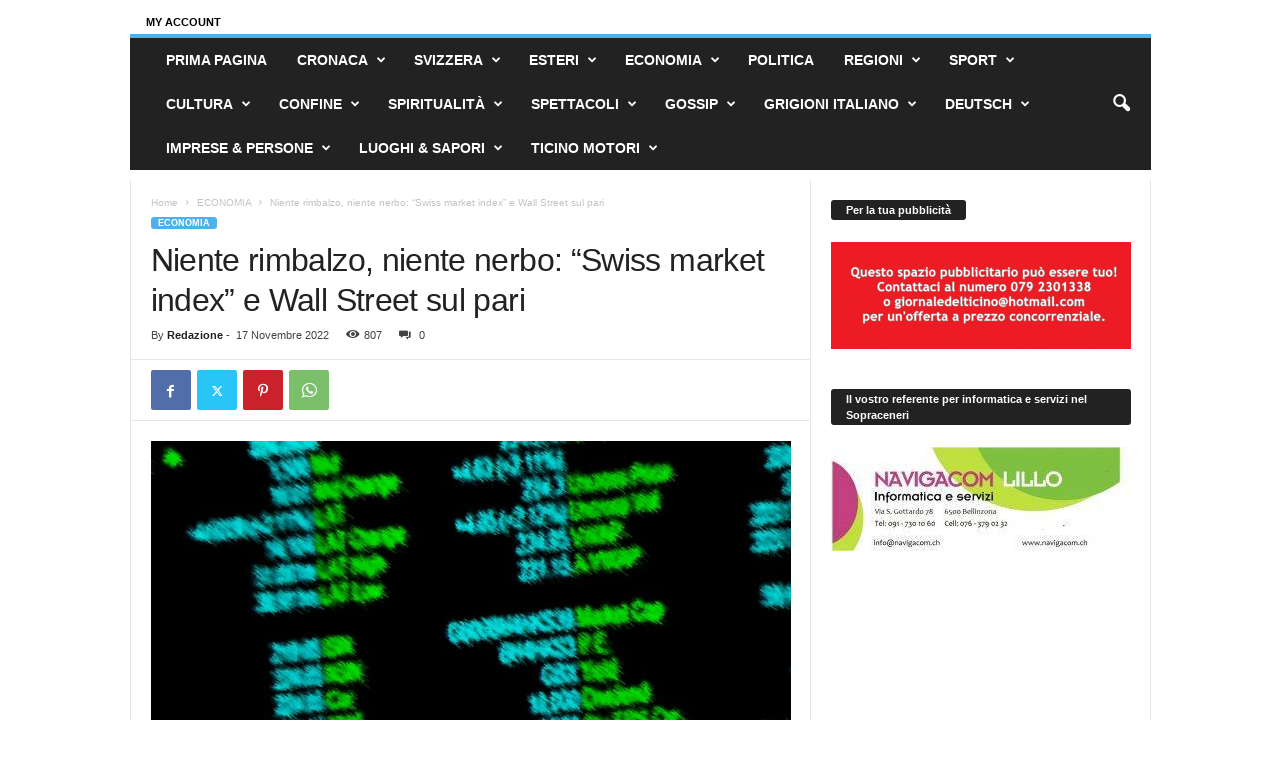

--- FILE ---
content_type: text/html; charset=UTF-8
request_url: https://ilgiornaledelticino.ch/niente-rimbalzo-resistenza-accennata-swiss-market-index-sul-pari/
body_size: 36538
content:
<!doctype html > <!--[if IE 8]><html class="ie8" lang="it-IT"> <![endif]--> <!--[if IE 9]><html class="ie9" lang="it-IT"> <![endif]--> <!--[if gt IE 8]><!--><html lang="it-IT"> <!--<![endif]--><head><title>Niente rimbalzo, niente nerbo: “Swiss market index” e Wall Street sul pari | Il Giornale del Ticino</title><meta charset="UTF-8" /><meta name="viewport" content="width=device-width, initial-scale=1.0"><link rel="pingback" href="https://ilgiornaledelticino.ch/xmlrpc.php" /><meta name="description" content="(ULTIMO AGGIORNAMENTO, ORE 19.33) Seduta anodina, fatta eccezione per la prima oretta tra piccoli sorrisi e rapida dissoluzione degli entusiasmi, oggi sul listino primario della Borsa di Zurigo, rilevandosi di massima un certo interesse per il comparto assicurativo (“Swiss Re Ag”, più 0.53 per cento; “Zürich insurance group Ag”, più&hellip;"><meta name="robots" content="index, follow, max-snippet:-1, max-image-preview:large, max-video-preview:-1"><link rel="canonical" href="https://ilgiornaledelticino.ch/niente-rimbalzo-resistenza-accennata-swiss-market-index-sul-pari/"><meta property="og:url" content="https://ilgiornaledelticino.ch/niente-rimbalzo-resistenza-accennata-swiss-market-index-sul-pari/"><meta property="og:site_name" content="Il Giornale del Ticino"><meta property="og:locale" content="it_IT"><meta property="og:type" content="article"><meta property="article:author" content=""><meta property="article:publisher" content=""><meta property="article:section" content="ECONOMIA"><meta property="article:tag" content="assicurativi"><meta property="article:tag" content="bitcoin"><meta property="article:tag" content="Borsa di Zurigo"><meta property="article:tag" content="cambio franco-dollaro"><meta property="article:tag" content="cambio franco-euro"><meta property="article:tag" content="flessione"><meta property="article:tag" content="Giornale del Ticino"><meta property="article:tag" content="Il Giornale del Ticino"><meta property="article:tag" content="resistenza"><meta property="article:tag" content="Swiss market index"><meta property="og:title" content="Niente rimbalzo, niente nerbo: “Swiss market index” e Wall Street sul pari - Il Giornale del Ticino"><meta property="og:description" content="(ULTIMO AGGIORNAMENTO, ORE 19.33) Seduta anodina, fatta eccezione per la prima oretta tra piccoli sorrisi e rapida dissoluzione degli entusiasmi, oggi sul listino primario della Borsa di Zurigo, rilevandosi di massima un certo interesse per il comparto assicurativo (“Swiss Re Ag”, più 0.53 per cento; “Zürich insurance group Ag”, più&hellip;"><meta property="og:image" content="https://ilgiornaledelticino.ch/wp-content/uploads/2022/02/borsa-generica-81000.jpg"><meta property="og:image:secure_url" content="https://ilgiornaledelticino.ch/wp-content/uploads/2022/02/borsa-generica-81000.jpg"><meta property="og:image:width" content="1000"><meta property="og:image:height" content="560"><meta property="fb:pages" content=""><meta property="fb:admins" content=""><meta property="fb:app_id" content=""><meta name="twitter:card" content="summary"><meta name="twitter:site" content=""><meta name="twitter:creator" content=""><meta name="twitter:title" content="Niente rimbalzo, niente nerbo: “Swiss market index” e Wall Street sul pari - Il Giornale del Ticino"><meta name="twitter:description" content="(ULTIMO AGGIORNAMENTO, ORE 19.33) Seduta anodina, fatta eccezione per la prima oretta tra piccoli sorrisi e rapida dissoluzione degli entusiasmi, oggi sul listino primario della Borsa di Zurigo, rilevandosi di massima un certo interesse per il comparto assicurativo (“Swiss Re Ag”, più 0.53 per cento; “Zürich insurance group Ag”, più&hellip;"><meta name="twitter:image" content="https://ilgiornaledelticino.ch/wp-content/uploads/2022/02/borsa-generica-81000.jpg"><link rel="alternate" type="application/rss+xml" title="Il Giornale del Ticino &raquo; Feed" href="https://ilgiornaledelticino.ch/feed/" /><link rel="alternate" type="application/rss+xml" title="Il Giornale del Ticino &raquo; Feed dei commenti" href="https://ilgiornaledelticino.ch/comments/feed/" /><link rel="alternate" title="oEmbed (JSON)" type="application/json+oembed" href="https://ilgiornaledelticino.ch/wp-json/oembed/1.0/embed?url=https%3A%2F%2Filgiornaledelticino.ch%2Fniente-rimbalzo-resistenza-accennata-swiss-market-index-sul-pari%2F" /><link rel="alternate" title="oEmbed (XML)" type="text/xml+oembed" href="https://ilgiornaledelticino.ch/wp-json/oembed/1.0/embed?url=https%3A%2F%2Filgiornaledelticino.ch%2Fniente-rimbalzo-resistenza-accennata-swiss-market-index-sul-pari%2F&#038;format=xml" /><style id='wp-img-auto-sizes-contain-inline-css' type='text/css'>img:is([sizes=auto i],[sizes^="auto," i]){contain-intrinsic-size:3000px 1500px}
/*# sourceURL=wp-img-auto-sizes-contain-inline-css */</style><style id='wp-emoji-styles-inline-css' type='text/css'>img.wp-smiley, img.emoji {
		display: inline !important;
		border: none !important;
		box-shadow: none !important;
		height: 1em !important;
		width: 1em !important;
		margin: 0 0.07em !important;
		vertical-align: -0.1em !important;
		background: none !important;
		padding: 0 !important;
	}
/*# sourceURL=wp-emoji-styles-inline-css */</style><link rel='stylesheet' id='wp-block-library-css' href='https://ilgiornaledelticino.ch/wp-includes/css/dist/block-library/style.min.css?ver=6.9' type='text/css' media='all' /><style id='wp-block-paragraph-inline-css' type='text/css'>.is-small-text{font-size:.875em}.is-regular-text{font-size:1em}.is-large-text{font-size:2.25em}.is-larger-text{font-size:3em}.has-drop-cap:not(:focus):first-letter{float:left;font-size:8.4em;font-style:normal;font-weight:100;line-height:.68;margin:.05em .1em 0 0;text-transform:uppercase}body.rtl .has-drop-cap:not(:focus):first-letter{float:none;margin-left:.1em}p.has-drop-cap.has-background{overflow:hidden}:root :where(p.has-background){padding:1.25em 2.375em}:where(p.has-text-color:not(.has-link-color)) a{color:inherit}p.has-text-align-left[style*="writing-mode:vertical-lr"],p.has-text-align-right[style*="writing-mode:vertical-rl"]{rotate:180deg}
/*# sourceURL=https://ilgiornaledelticino.ch/wp-includes/blocks/paragraph/style.min.css */</style><style id='global-styles-inline-css' type='text/css'>:root{--wp--preset--aspect-ratio--square: 1;--wp--preset--aspect-ratio--4-3: 4/3;--wp--preset--aspect-ratio--3-4: 3/4;--wp--preset--aspect-ratio--3-2: 3/2;--wp--preset--aspect-ratio--2-3: 2/3;--wp--preset--aspect-ratio--16-9: 16/9;--wp--preset--aspect-ratio--9-16: 9/16;--wp--preset--color--black: #000000;--wp--preset--color--cyan-bluish-gray: #abb8c3;--wp--preset--color--white: #ffffff;--wp--preset--color--pale-pink: #f78da7;--wp--preset--color--vivid-red: #cf2e2e;--wp--preset--color--luminous-vivid-orange: #ff6900;--wp--preset--color--luminous-vivid-amber: #fcb900;--wp--preset--color--light-green-cyan: #7bdcb5;--wp--preset--color--vivid-green-cyan: #00d084;--wp--preset--color--pale-cyan-blue: #8ed1fc;--wp--preset--color--vivid-cyan-blue: #0693e3;--wp--preset--color--vivid-purple: #9b51e0;--wp--preset--gradient--vivid-cyan-blue-to-vivid-purple: linear-gradient(135deg,rgb(6,147,227) 0%,rgb(155,81,224) 100%);--wp--preset--gradient--light-green-cyan-to-vivid-green-cyan: linear-gradient(135deg,rgb(122,220,180) 0%,rgb(0,208,130) 100%);--wp--preset--gradient--luminous-vivid-amber-to-luminous-vivid-orange: linear-gradient(135deg,rgb(252,185,0) 0%,rgb(255,105,0) 100%);--wp--preset--gradient--luminous-vivid-orange-to-vivid-red: linear-gradient(135deg,rgb(255,105,0) 0%,rgb(207,46,46) 100%);--wp--preset--gradient--very-light-gray-to-cyan-bluish-gray: linear-gradient(135deg,rgb(238,238,238) 0%,rgb(169,184,195) 100%);--wp--preset--gradient--cool-to-warm-spectrum: linear-gradient(135deg,rgb(74,234,220) 0%,rgb(151,120,209) 20%,rgb(207,42,186) 40%,rgb(238,44,130) 60%,rgb(251,105,98) 80%,rgb(254,248,76) 100%);--wp--preset--gradient--blush-light-purple: linear-gradient(135deg,rgb(255,206,236) 0%,rgb(152,150,240) 100%);--wp--preset--gradient--blush-bordeaux: linear-gradient(135deg,rgb(254,205,165) 0%,rgb(254,45,45) 50%,rgb(107,0,62) 100%);--wp--preset--gradient--luminous-dusk: linear-gradient(135deg,rgb(255,203,112) 0%,rgb(199,81,192) 50%,rgb(65,88,208) 100%);--wp--preset--gradient--pale-ocean: linear-gradient(135deg,rgb(255,245,203) 0%,rgb(182,227,212) 50%,rgb(51,167,181) 100%);--wp--preset--gradient--electric-grass: linear-gradient(135deg,rgb(202,248,128) 0%,rgb(113,206,126) 100%);--wp--preset--gradient--midnight: linear-gradient(135deg,rgb(2,3,129) 0%,rgb(40,116,252) 100%);--wp--preset--font-size--small: 10px;--wp--preset--font-size--medium: 20px;--wp--preset--font-size--large: 30px;--wp--preset--font-size--x-large: 42px;--wp--preset--font-size--regular: 14px;--wp--preset--font-size--larger: 48px;--wp--preset--spacing--20: 0.44rem;--wp--preset--spacing--30: 0.67rem;--wp--preset--spacing--40: 1rem;--wp--preset--spacing--50: 1.5rem;--wp--preset--spacing--60: 2.25rem;--wp--preset--spacing--70: 3.38rem;--wp--preset--spacing--80: 5.06rem;--wp--preset--shadow--natural: 6px 6px 9px rgba(0, 0, 0, 0.2);--wp--preset--shadow--deep: 12px 12px 50px rgba(0, 0, 0, 0.4);--wp--preset--shadow--sharp: 6px 6px 0px rgba(0, 0, 0, 0.2);--wp--preset--shadow--outlined: 6px 6px 0px -3px rgb(255, 255, 255), 6px 6px rgb(0, 0, 0);--wp--preset--shadow--crisp: 6px 6px 0px rgb(0, 0, 0);}:where(.is-layout-flex){gap: 0.5em;}:where(.is-layout-grid){gap: 0.5em;}body .is-layout-flex{display: flex;}.is-layout-flex{flex-wrap: wrap;align-items: center;}.is-layout-flex > :is(*, div){margin: 0;}body .is-layout-grid{display: grid;}.is-layout-grid > :is(*, div){margin: 0;}:where(.wp-block-columns.is-layout-flex){gap: 2em;}:where(.wp-block-columns.is-layout-grid){gap: 2em;}:where(.wp-block-post-template.is-layout-flex){gap: 1.25em;}:where(.wp-block-post-template.is-layout-grid){gap: 1.25em;}.has-black-color{color: var(--wp--preset--color--black) !important;}.has-cyan-bluish-gray-color{color: var(--wp--preset--color--cyan-bluish-gray) !important;}.has-white-color{color: var(--wp--preset--color--white) !important;}.has-pale-pink-color{color: var(--wp--preset--color--pale-pink) !important;}.has-vivid-red-color{color: var(--wp--preset--color--vivid-red) !important;}.has-luminous-vivid-orange-color{color: var(--wp--preset--color--luminous-vivid-orange) !important;}.has-luminous-vivid-amber-color{color: var(--wp--preset--color--luminous-vivid-amber) !important;}.has-light-green-cyan-color{color: var(--wp--preset--color--light-green-cyan) !important;}.has-vivid-green-cyan-color{color: var(--wp--preset--color--vivid-green-cyan) !important;}.has-pale-cyan-blue-color{color: var(--wp--preset--color--pale-cyan-blue) !important;}.has-vivid-cyan-blue-color{color: var(--wp--preset--color--vivid-cyan-blue) !important;}.has-vivid-purple-color{color: var(--wp--preset--color--vivid-purple) !important;}.has-black-background-color{background-color: var(--wp--preset--color--black) !important;}.has-cyan-bluish-gray-background-color{background-color: var(--wp--preset--color--cyan-bluish-gray) !important;}.has-white-background-color{background-color: var(--wp--preset--color--white) !important;}.has-pale-pink-background-color{background-color: var(--wp--preset--color--pale-pink) !important;}.has-vivid-red-background-color{background-color: var(--wp--preset--color--vivid-red) !important;}.has-luminous-vivid-orange-background-color{background-color: var(--wp--preset--color--luminous-vivid-orange) !important;}.has-luminous-vivid-amber-background-color{background-color: var(--wp--preset--color--luminous-vivid-amber) !important;}.has-light-green-cyan-background-color{background-color: var(--wp--preset--color--light-green-cyan) !important;}.has-vivid-green-cyan-background-color{background-color: var(--wp--preset--color--vivid-green-cyan) !important;}.has-pale-cyan-blue-background-color{background-color: var(--wp--preset--color--pale-cyan-blue) !important;}.has-vivid-cyan-blue-background-color{background-color: var(--wp--preset--color--vivid-cyan-blue) !important;}.has-vivid-purple-background-color{background-color: var(--wp--preset--color--vivid-purple) !important;}.has-black-border-color{border-color: var(--wp--preset--color--black) !important;}.has-cyan-bluish-gray-border-color{border-color: var(--wp--preset--color--cyan-bluish-gray) !important;}.has-white-border-color{border-color: var(--wp--preset--color--white) !important;}.has-pale-pink-border-color{border-color: var(--wp--preset--color--pale-pink) !important;}.has-vivid-red-border-color{border-color: var(--wp--preset--color--vivid-red) !important;}.has-luminous-vivid-orange-border-color{border-color: var(--wp--preset--color--luminous-vivid-orange) !important;}.has-luminous-vivid-amber-border-color{border-color: var(--wp--preset--color--luminous-vivid-amber) !important;}.has-light-green-cyan-border-color{border-color: var(--wp--preset--color--light-green-cyan) !important;}.has-vivid-green-cyan-border-color{border-color: var(--wp--preset--color--vivid-green-cyan) !important;}.has-pale-cyan-blue-border-color{border-color: var(--wp--preset--color--pale-cyan-blue) !important;}.has-vivid-cyan-blue-border-color{border-color: var(--wp--preset--color--vivid-cyan-blue) !important;}.has-vivid-purple-border-color{border-color: var(--wp--preset--color--vivid-purple) !important;}.has-vivid-cyan-blue-to-vivid-purple-gradient-background{background: var(--wp--preset--gradient--vivid-cyan-blue-to-vivid-purple) !important;}.has-light-green-cyan-to-vivid-green-cyan-gradient-background{background: var(--wp--preset--gradient--light-green-cyan-to-vivid-green-cyan) !important;}.has-luminous-vivid-amber-to-luminous-vivid-orange-gradient-background{background: var(--wp--preset--gradient--luminous-vivid-amber-to-luminous-vivid-orange) !important;}.has-luminous-vivid-orange-to-vivid-red-gradient-background{background: var(--wp--preset--gradient--luminous-vivid-orange-to-vivid-red) !important;}.has-very-light-gray-to-cyan-bluish-gray-gradient-background{background: var(--wp--preset--gradient--very-light-gray-to-cyan-bluish-gray) !important;}.has-cool-to-warm-spectrum-gradient-background{background: var(--wp--preset--gradient--cool-to-warm-spectrum) !important;}.has-blush-light-purple-gradient-background{background: var(--wp--preset--gradient--blush-light-purple) !important;}.has-blush-bordeaux-gradient-background{background: var(--wp--preset--gradient--blush-bordeaux) !important;}.has-luminous-dusk-gradient-background{background: var(--wp--preset--gradient--luminous-dusk) !important;}.has-pale-ocean-gradient-background{background: var(--wp--preset--gradient--pale-ocean) !important;}.has-electric-grass-gradient-background{background: var(--wp--preset--gradient--electric-grass) !important;}.has-midnight-gradient-background{background: var(--wp--preset--gradient--midnight) !important;}.has-small-font-size{font-size: var(--wp--preset--font-size--small) !important;}.has-medium-font-size{font-size: var(--wp--preset--font-size--medium) !important;}.has-large-font-size{font-size: var(--wp--preset--font-size--large) !important;}.has-x-large-font-size{font-size: var(--wp--preset--font-size--x-large) !important;}
/*# sourceURL=global-styles-inline-css */</style><style id='classic-theme-styles-inline-css' type='text/css'>/*! This file is auto-generated */
.wp-block-button__link{color:#fff;background-color:#32373c;border-radius:9999px;box-shadow:none;text-decoration:none;padding:calc(.667em + 2px) calc(1.333em + 2px);font-size:1.125em}.wp-block-file__button{background:#32373c;color:#fff;text-decoration:none}
/*# sourceURL=/wp-includes/css/classic-themes.min.css */</style><link rel='stylesheet' id='font-awesome-css' href='https://ilgiornaledelticino.ch/wp-content/plugins/contact-widgets/assets/css/font-awesome.min.css?ver=4.7.0' type='text/css' media='all' /><link rel='stylesheet' id='mks_shortcodes_fntawsm_css-css' href='https://ilgiornaledelticino.ch/wp-content/plugins/meks-flexible-shortcodes/css/font-awesome/css/font-awesome.min.css?ver=1.3.8' type='text/css' media='screen' /><link rel='stylesheet' id='mks_shortcodes_simple_line_icons-css' href='https://ilgiornaledelticino.ch/wp-content/cache/autoptimize/css/autoptimize_single_fa8ce130c58975076654e09eb49a8002.css?ver=1.3.8' type='text/css' media='screen' /><link rel='stylesheet' id='mks_shortcodes_css-css' href='https://ilgiornaledelticino.ch/wp-content/cache/autoptimize/css/autoptimize_single_82d5ad2853fa3cd5adb9c065e88bbb1b.css?ver=1.3.8' type='text/css' media='screen' /><link rel='stylesheet' id='bwg_fonts-css' href='https://ilgiornaledelticino.ch/wp-content/cache/autoptimize/css/autoptimize_single_a9df041d122839ca80bde8891d0e7e14.css?ver=0.0.1' type='text/css' media='all' /><link rel='stylesheet' id='sumoselect-css' href='https://ilgiornaledelticino.ch/wp-content/plugins/photo-gallery/css/sumoselect.min.css?ver=3.4.6' type='text/css' media='all' /><link rel='stylesheet' id='mCustomScrollbar-css' href='https://ilgiornaledelticino.ch/wp-content/plugins/photo-gallery/css/jquery.mCustomScrollbar.min.css?ver=3.1.5' type='text/css' media='all' /><link rel='stylesheet' id='bwg_frontend-css' href='https://ilgiornaledelticino.ch/wp-content/plugins/photo-gallery/css/styles.min.css?ver=1.8.35' type='text/css' media='all' /><link rel='stylesheet' id='td-plugin-newsletter-css' href='https://ilgiornaledelticino.ch/wp-content/cache/autoptimize/css/autoptimize_single_61787c91ab137644dc106b708b6fe507.css?ver=5.4.3.4' type='text/css' media='all' /><link rel='stylesheet' id='meks-ads-widget-css' href='https://ilgiornaledelticino.ch/wp-content/cache/autoptimize/css/autoptimize_single_2df4cf12234774120bd859c9819b32e4.css?ver=2.0.9' type='text/css' media='all' /><link rel='stylesheet' id='meks-flickr-widget-css' href='https://ilgiornaledelticino.ch/wp-content/cache/autoptimize/css/autoptimize_single_cdc42877cc656e0de6c1757a6e9e1f03.css?ver=1.3' type='text/css' media='all' /><link rel='stylesheet' id='meks-author-widget-css' href='https://ilgiornaledelticino.ch/wp-content/cache/autoptimize/css/autoptimize_single_5fa29058f044e3fbaf32a3c8cdfb675e.css?ver=1.1.5' type='text/css' media='all' /><link rel='stylesheet' id='meks-social-widget-css' href='https://ilgiornaledelticino.ch/wp-content/cache/autoptimize/css/autoptimize_single_4dcc6653439e3bfa032598aff028aea9.css?ver=1.6.5' type='text/css' media='all' /><link rel='stylesheet' id='meks-themeforest-widget-css' href='https://ilgiornaledelticino.ch/wp-content/cache/autoptimize/css/autoptimize_single_beedbcbdd879f769dbc8ab1717b1d36a.css?ver=1.6' type='text/css' media='all' /><link rel='stylesheet' id='fancybox-css' href='https://ilgiornaledelticino.ch/wp-content/plugins/easy-fancybox/fancybox/1.5.4/jquery.fancybox.min.css?ver=6.9' type='text/css' media='screen' /><style id='fancybox-inline-css' type='text/css'>#fancybox-content{border-color:#ffffff;}#fancybox-title,#fancybox-title-float-main{color:#fff}
/*# sourceURL=fancybox-inline-css */</style><link rel='stylesheet' id='tds-front-css' href='https://ilgiornaledelticino.ch/wp-content/cache/autoptimize/css/autoptimize_single_e8ba5564985106317df94dada2a3eec8.css?ver=1.7.3' type='text/css' media='all' /><link rel='stylesheet' id='td-theme-css' href='https://ilgiornaledelticino.ch/wp-content/cache/autoptimize/css/autoptimize_single_76ac3a733498602da9002e2d2f5960ea.css?ver=5.4.3.4' type='text/css' media='all' /><style id='td-theme-inline-css' type='text/css'>/* custom css - generated by TagDiv Composer */
        @media (max-width: 767px) {
            .td-header-desktop-wrap {
                display: none;
            }
        }
        @media (min-width: 767px) {
            .td-header-mobile-wrap {
                display: none;
            }
        }
    
	
/*# sourceURL=td-theme-inline-css */</style><link rel='stylesheet' id='td-theme-child-css' href='https://ilgiornaledelticino.ch/wp-content/themes/Newsmag-child/style.css?ver=5.4.3.4c' type='text/css' media='all' /><link rel='stylesheet' id='wp_review-style-css' href='https://ilgiornaledelticino.ch/wp-content/cache/autoptimize/css/autoptimize_single_3e4d0669e61d46e928ac76d9ee1d4fa9.css?ver=5.3.5' type='text/css' media='all' /><link rel='stylesheet' id='js_composer_front-css' href='https://ilgiornaledelticino.ch/wp-content/plugins/js_composer/assets/css/js_composer.min.css?ver=8.0' type='text/css' media='all' /><link rel='stylesheet' id='td-legacy-framework-front-style-css' href='https://ilgiornaledelticino.ch/wp-content/cache/autoptimize/css/autoptimize_single_30823dc00d19970ff4cfa85051b3ec0f.css?ver=02f7892c77f8d92ff3a6477b3d96dee8' type='text/css' media='all' /><link rel='stylesheet' id='td-legacy-framework-subscription-style-css' href='https://ilgiornaledelticino.ch/wp-content/cache/autoptimize/css/autoptimize_single_387436682113e012883df99f25da8fdb.css?ver=6.9' type='text/css' media='all' /> <script defer type="text/javascript" src="https://ilgiornaledelticino.ch/wp-content/plugins/jquery-updater/js/jquery-3.7.1.min.js?ver=3.7.1" id="jquery-core-js"></script> <script defer type="text/javascript" src="https://ilgiornaledelticino.ch/wp-content/plugins/jquery-updater/js/jquery-migrate-3.5.2.min.js?ver=3.5.2" id="jquery-migrate-js"></script> <script defer type="text/javascript" src="https://ilgiornaledelticino.ch/wp-content/plugins/photo-gallery/js/jquery.sumoselect.min.js?ver=3.4.6" id="sumoselect-js"></script> <script defer type="text/javascript" src="https://ilgiornaledelticino.ch/wp-content/plugins/photo-gallery/js/tocca.min.js?ver=2.0.9" id="bwg_mobile-js"></script> <script defer type="text/javascript" src="https://ilgiornaledelticino.ch/wp-content/plugins/photo-gallery/js/jquery.mCustomScrollbar.concat.min.js?ver=3.1.5" id="mCustomScrollbar-js"></script> <script defer type="text/javascript" src="https://ilgiornaledelticino.ch/wp-content/plugins/photo-gallery/js/jquery.fullscreen.min.js?ver=0.6.0" id="jquery-fullscreen-js"></script> <script defer id="bwg_frontend-js-extra" src="[data-uri]"></script> <script defer type="text/javascript" src="https://ilgiornaledelticino.ch/wp-content/plugins/photo-gallery/js/scripts.min.js?ver=1.8.35" id="bwg_frontend-js"></script> <script defer src="data:text/javascript;base64,"></script><link rel="https://api.w.org/" href="https://ilgiornaledelticino.ch/wp-json/" /><link rel="alternate" title="JSON" type="application/json" href="https://ilgiornaledelticino.ch/wp-json/wp/v2/posts/80844" /><link rel="EditURI" type="application/rsd+xml" title="RSD" href="https://ilgiornaledelticino.ch/xmlrpc.php?rsd" /><meta name="generator" content="WordPress 6.9" /><link rel='shortlink' href='https://ilgiornaledelticino.ch/?p=80844' /><meta name="generator" content="Powered by WPBakery Page Builder - drag and drop page builder for WordPress."/>  <script defer id="td-generated-header-js" src="[data-uri]"></script> <script type="application/ld+json">{
        "@context": "https://schema.org",
        "@type": "BreadcrumbList",
        "itemListElement": [
            {
                "@type": "ListItem",
                "position": 1,
                "item": {
                    "@type": "WebSite",
                    "@id": "https://ilgiornaledelticino.ch/",
                    "name": "Home"
                }
            },
            {
                "@type": "ListItem",
                "position": 2,
                    "item": {
                    "@type": "WebPage",
                    "@id": "https://ilgiornaledelticino.ch/category/economia/",
                    "name": "ECONOMIA"
                }
            }
            ,{
                "@type": "ListItem",
                "position": 3,
                    "item": {
                    "@type": "WebPage",
                    "@id": "https://ilgiornaledelticino.ch/niente-rimbalzo-resistenza-accennata-swiss-market-index-sul-pari/",
                    "name": "Niente rimbalzo, niente nerbo: “Swiss market index” e Wall Street sul pari"                                
                }
            }    
        ]
    }</script> <link rel="icon" href="https://ilgiornaledelticino.ch/wp-content/uploads/2018/12/cropped-Schermata-3-65x65.png" sizes="32x32" /><link rel="icon" href="https://ilgiornaledelticino.ch/wp-content/uploads/2018/12/cropped-Schermata-3-300x300.png" sizes="192x192" /><link rel="apple-touch-icon" href="https://ilgiornaledelticino.ch/wp-content/uploads/2018/12/cropped-Schermata-3-300x300.png" /><meta name="msapplication-TileImage" content="https://ilgiornaledelticino.ch/wp-content/uploads/2018/12/cropped-Schermata-3-300x300.png" /><style type="text/css" id="wp-custom-css">.td-header-header {
	display: none;
}

.td-header-row {
	margin-bottom: 1%;
}

.td-header-sp-top-widget {
	margin-top: -6.5%;
}</style> <script defer src='https://www.googletagmanager.com/gtag/js?id=G-D6H8K2Z3QX'></script><script defer src="[data-uri]"></script> <noscript><style>.wpb_animate_when_almost_visible { opacity: 1; }</style></noscript><style id="tdw-css-placeholder">/* custom css - generated by TagDiv Composer */</style></head><body class="wp-singular post-template-default single single-post postid-80844 single-format-standard wp-theme-Newsmag wp-child-theme-Newsmag-child niente-rimbalzo-resistenza-accennata-swiss-market-index-sul-pari global-block-template-1  td-subscription-active wpb-js-composer js-comp-ver-8.0 vc_responsive td-animation-stack-type0 td-full-layout" itemscope="itemscope" itemtype="https://schema.org/WebPage"><div class="td-scroll-up  td-hide-scroll-up-on-mob"  style="display:none;"><i class="td-icon-menu-up"></i></div><div class="td-menu-background"></div><div id="td-mobile-nav"><div class="td-mobile-container"><div class="td-menu-socials-wrap"><div class="td-menu-socials"></div><div class="td-mobile-close"> <span><i class="td-icon-close-mobile"></i></span></div></div><div class="td-menu-login-section"><div class="td-guest-wrap"><div class="td-menu-login"><a id="login-link-mob">Sign in</a></div></div></div><div class="td-mobile-content"><div class="menu-menu-principale-container"><ul id="menu-menu-principale" class="td-mobile-main-menu"><li id="menu-item-5717" class="menu-item menu-item-type-custom menu-item-object-custom menu-item-home menu-item-first menu-item-5717"><a href="https://ilgiornaledelticino.ch" data-wpel-link="internal">PRIMA PAGINA</a></li><li id="menu-item-5931" class="menu-item menu-item-type-taxonomy menu-item-object-category menu-item-5931"><a href="https://ilgiornaledelticino.ch/category/cronaca/" data-wpel-link="internal">CRONACA</a></li><li id="menu-item-5943" class="menu-item menu-item-type-taxonomy menu-item-object-category menu-item-5943"><a href="https://ilgiornaledelticino.ch/category/svizzera/" data-wpel-link="internal">SVIZZERA</a></li><li id="menu-item-5935" class="menu-item menu-item-type-taxonomy menu-item-object-category menu-item-5935"><a href="https://ilgiornaledelticino.ch/category/esteri/" data-wpel-link="internal">ESTERI</a></li><li id="menu-item-5934" class="menu-item menu-item-type-taxonomy menu-item-object-category current-post-ancestor current-menu-parent current-post-parent menu-item-5934"><a href="https://ilgiornaledelticino.ch/category/economia/" data-wpel-link="internal">ECONOMIA</a></li><li id="menu-item-5938" class="menu-item menu-item-type-taxonomy menu-item-object-category menu-item-5938"><a href="https://ilgiornaledelticino.ch/category/politica/" data-wpel-link="internal">POLITICA</a></li><li id="menu-item-5939" class="menu-item menu-item-type-taxonomy menu-item-object-category menu-item-5939"><a href="https://ilgiornaledelticino.ch/category/regioni/" data-wpel-link="internal">REGIONI</a></li><li id="menu-item-5942" class="menu-item menu-item-type-taxonomy menu-item-object-category menu-item-5942"><a href="https://ilgiornaledelticino.ch/category/sport/" data-wpel-link="internal">SPORT</a></li><li id="menu-item-5932" class="menu-item menu-item-type-taxonomy menu-item-object-category menu-item-5932"><a href="https://ilgiornaledelticino.ch/category/cultura/" data-wpel-link="internal">CULTURA</a></li><li id="menu-item-6869" class="menu-item menu-item-type-taxonomy menu-item-object-category menu-item-6869"><a href="https://ilgiornaledelticino.ch/category/confine/" data-wpel-link="internal">CONFINE</a></li><li id="menu-item-5941" class="menu-item menu-item-type-taxonomy menu-item-object-category menu-item-5941"><a href="https://ilgiornaledelticino.ch/category/spiritualita/" data-wpel-link="internal">SPIRITUALITÀ</a></li><li id="menu-item-5940" class="menu-item menu-item-type-taxonomy menu-item-object-category menu-item-5940"><a href="https://ilgiornaledelticino.ch/category/spettacoli/" data-wpel-link="internal">SPETTACOLI</a></li><li id="menu-item-5936" class="menu-item menu-item-type-taxonomy menu-item-object-category menu-item-5936"><a href="https://ilgiornaledelticino.ch/category/gossip/" data-wpel-link="internal">GOSSIP</a></li><li id="menu-item-6853" class="menu-item menu-item-type-taxonomy menu-item-object-category menu-item-6853"><a href="https://ilgiornaledelticino.ch/category/grigioni-italiano/" data-wpel-link="internal">GRIGIONI ITALIANO</a></li><li id="menu-item-5933" class="menu-item menu-item-type-taxonomy menu-item-object-category menu-item-5933"><a href="https://ilgiornaledelticino.ch/category/deutsch/" data-wpel-link="internal">DEUTSCH</a></li><li id="menu-item-10663" class="menu-item menu-item-type-taxonomy menu-item-object-category menu-item-10663"><a href="https://ilgiornaledelticino.ch/category/imprese-persone/" data-wpel-link="internal">IMPRESE &amp; PERSONE</a></li><li id="menu-item-10664" class="menu-item menu-item-type-taxonomy menu-item-object-category menu-item-10664"><a href="https://ilgiornaledelticino.ch/category/luoghi-sapori/" data-wpel-link="internal">LUOGHI &amp; SAPORI</a></li><li id="menu-item-21561" class="menu-item menu-item-type-taxonomy menu-item-object-category menu-item-21561"><a href="https://ilgiornaledelticino.ch/category/ticino-motori/" data-wpel-link="internal">TICINO MOTORI</a></li></ul></div></div></div><div id="login-form-mobile" class="td-register-section"><div id="td-login-mob" class="td-login-animation td-login-hide-mob"><div class="td-login-close"> <span class="td-back-button"><i class="td-icon-read-down"></i></span><div class="td-login-title">Sign in</div><div class="td-mobile-close"> <span><i class="td-icon-close-mobile"></i></span></div></div><form class="td-login-form-wrap" action="#" method="post"><div class="td-login-panel-title"><span>Welcome!</span>Log into your account</div><div class="td_display_err"></div><div class="td-login-inputs"><input class="td-login-input" autocomplete="username" type="text" name="login_email" id="login_email-mob" value="" required><label for="login_email-mob">your username</label></div><div class="td-login-inputs"><input class="td-login-input" autocomplete="current-password" type="password" name="login_pass" id="login_pass-mob" value="" required><label for="login_pass-mob">your password</label></div> <input type="button" name="login_button" id="login_button-mob" class="td-login-button" value="LOG IN"><div class="td-login-info-text"><a href="#" id="forgot-pass-link-mob">Forgot your password?</a></div></form></div><div id="td-forgot-pass-mob" class="td-login-animation td-login-hide-mob"><div class="td-forgot-pass-close"> <a href="#" aria-label="Back" class="td-back-button"><i class="td-icon-read-down"></i></a><div class="td-login-title">Password recovery</div></div><div class="td-login-form-wrap"><div class="td-login-panel-title">Recover your password</div><div class="td_display_err"></div><div class="td-login-inputs"><input class="td-login-input" type="text" name="forgot_email" id="forgot_email-mob" value="" required><label for="forgot_email-mob">your email</label></div> <input type="button" name="forgot_button" id="forgot_button-mob" class="td-login-button" value="Send My Pass"></div></div></div></div><div class="td-search-background"></div><div class="td-search-wrap-mob"><div class="td-drop-down-search"><form method="get" class="td-search-form" action="https://ilgiornaledelticino.ch/"><div class="td-search-close"> <span><i class="td-icon-close-mobile"></i></span></div><div role="search" class="td-search-input"> <span>Search</span> <input id="td-header-search-mob" type="text" value="" name="s" autocomplete="off" /></div></form><div id="td-aj-search-mob"></div></div></div><div id="td-outer-wrap"><div class="td-outer-container"><div class="td-header-container td-header-wrap td-header-style-1"><div class="td-header-row td-header-top-menu"><div class="td-top-bar-container top-bar-style-1"><div class="td-header-sp-top-menu"><ul class="tds_header_login"><li class="menu-item"><div class="td_block_wrap tds_menu_login tdi_1  td_block_template_1"  data-td-block-uid="tdi_1" ><style>/* custom css - generated by TagDiv Composer */
.tds_menu_login{
                    vertical-align: middle;
                    z-index: 1001;
                }.tds_menu_login .tdw-block-inner{
                    font-size: 0;
                    line-height: 0;
                }.tds_menu_login .tdw-wml-wrap{
                    position: relative;
                }.tds_menu_login .tdw-wml-link{
                    position: relative;
                    display: flex;
                    flex-wrap: wrap;
                    cursor: pointer;
                }.tds_menu_login .tdw-wml-icon-wrap{
                    position: relative;
                }.tds_menu_login .tdw-wml-icon{
                    display: block;
                    color: #000;
                }.tds_menu_login .tdw-wml-icon-svg{
                    line-height: 0;
                }.tds_menu_login .tdw-wml-avatar{
                    position: relative;
                    display: block;
                    width: 25px;
                    height: 25px;
                    background-repeat: no-repeat;
                    background-size: cover;
                    background-position: center;
                    border-radius: 100px;
                }.tds_menu_login .tdw-wml-user{
                    position: relative;
                    display: flex;
                    align-items: center;
                    font-size: 13px;
                    color: #000;
                }.tds_menu_login .tdw-wml-menu{
                    position: relative;
                    width: 100%;
                    font-size: 13px;
                    line-height: 1.2;
                    font-size: 14px;
                    line-height: 21px;
                    z-index: 10;
                }.tds_menu_login .tdw-wml-menu-inner{
                    background-color: #fff;
                    border-width: 0;
                    border-style: solid;
                    border-color: #000;
                    position: relative;
                }.tds_menu_login .tdw-wml-menu-header,
                .tds_menu_login .tdw-wml-menu-footer{
                    padding: 11px 20px;
                }.tds_menu_login .tdw-wml-menu-header{
                    border-bottom: 1px solid #eaeaea;
                }.tds_menu_login .tdw-wml-menu-content{
                    padding: 10px 20px;
                }.tds_menu_login .tdw-wml-menu-list{
                    list-style-type: none;
                    margin: 0;
                }.tds_menu_login .tdw-wml-menu-list li{
                    margin-left: 0;
                    line-height: 2.2;
                }.tds_menu_login .tdw-wml-menu-list .tdw-wml-menu-item-sep{
                    height: 1px;
                    margin: 8px 0;
                    background-color: #eaeaea;
                }.tds_menu_login .tdw-wml-menu-list li a,
                .tds_menu_login .tdw-wml-menu-footer a{
                    color: #000;
                }.tds_menu_login .tdw-wml-menu-list li a:hover,
                .tds_menu_login .tdw-wml-menu-list a.is-active,
                .tds_menu_login .tdw-wml-menu-footer a:hover{
                    color: var(--td_theme_color, #4db2ec);
                }.tds_menu_login .tdw-wml-menu-footer{
                    border-top: 1px solid #eaeaea;
                }.tds_menu_login .tdw-wml-menu-footer a{
                    display: flex;
                    align-items: center;
                }.tds_menu_login .tdw-wml-menu-footer .tdw-wml-logout-icon{
                    margin-left: 7px;
                }.tds_menu_login .tdw-wml-menu-footer .tdw-wml-logout-icon-svg{
                    line-height: 0;
                }.tds_menu_login .tdw-wml-guest .tdw-wml-menu-content{
                    display: flex;
                    align-items: center;
                    padding: 15px 20px;
                }.tds_menu_login .tdw-wml-guest .tdw-wml-menu-content a{
                    font-size: 11px;
                    line-height: 1;
                }.tds_menu_login .tdw-wml-login-link{
                    padding: 9px 14px 11px;
                    background-color: var(--td_theme_color, #4db2ec);
                    color: #fff;
                    border: 0 solid #000;
                }.tds_menu_login .tdw-wml-login-link:hover{
                    background-color: #222;
                }.tds_menu_login .tdw-wml-register-link{
                    margin-left: 12px;
                    color: #000;
                }.tds_menu_login .tdw-wml-register-link:hover{
                    color: var(--td_theme_color, #4db2ec);
                }.tds_menu_login .tdw-wml-link:after{
                    content: '';
                    display: none;
                    position: absolute;
                    bottom: -18px;
                    left: 50%;
                    transform: translateX(-50%);
                    width: 0;
                    height: 0;
                    border-left: 6px solid transparent;
                    border-right: 6px solid transparent;
                    border-bottom: 6px solid #fff;
                    z-index: 11;
                }.tds_menu_login .tdw-wml-wrap:hover .tdw-wml-link:after{
                    display: block;
                }body .tdi_1 .tdw-wml-wrap{
                    display: inline-block;
                }body .tdi_1 .tdw-wml-wrap:hover .tdw-wml-menu{
                    opacity: 1;
                    visibility: visible;
                }body .tdi_1 .tdw-wml-menu{
                    position: absolute;
                    top: 100%;
                    right: 0;
                    left: 6px;
                    width: 200px;
                    opacity: 0;
                    visibility: hidden;
                
                    left: 0;
                    right: auto;
                    transform: none;
                }body .tdi_1 .tdw-wml-menu:before{
                    content: '';
                    display: block;
                    width: 100%;
                    height: 18px;
                }body .tdi_1 .tdw-wml-menu-inner{
                    margin-right: -12px;
                
                    right: 8%;
                
                    box-shadow:  0px 2px 6px 0px rgba(0, 0, 0, 0.2);
                }body .tdi_1 .tdw-wml-icon-svg svg{
                    width: 24px;
                }body .tdi_1 .tdw-wml-avatar{
                    display: block;
                }body .tdi_1 .tdw-wml-icon-wrap,
                body .tdi_1 .tdw-wml-avatar{
                    margin-right: 12px;
                }body .tdi_1 .tdw-wml-user{
                    top: 0px;
                
                    display: flex;
                }body .tdi_1 .td_block_inner{
                    text-align: left;
                }body .tdi_1 .tdw-wml-account .tdw-wml-menu-header{
                    border-bottom-style: solid;
                }body .tdi_1 .tdw-wml-menu-footer .tdw-wml-logout-icon-svg svg{
                    width: 14px;
                }body .tdi_1 .tdw-wml-menu-footer{
                    border-top-style: solid;
                }body .tdi_1 .tdw-wml-guest .tdw-wml-menu-header{
                    border-bottom-style: solid;
                }body .tdi_1 .tdw-wml-login-link{
                    border-style: solid;
                }</style><div id=tdi_1 class="tdw-block-inner"><div class="tdw-wml-wrap"><div class="tdw-wml-link tdw-wml-popup"><span class="tdw-wml-user">My account</span></div><div class="tdw-wml-menu tdw-wml-guest"><div class="tdw-wml-menu-inner"><div class="tdw-wml-menu-header">Get into your account.</div><div class="tdw-wml-menu-content"><a class="tdw-wml-login-link tdw-wml-popup" href="https://ilgiornaledelticino.ch/?page_id=69183" data-wpel-link="internal">Login</a><a class="tdw-wml-register-link tdw-wml-popup" href="https://ilgiornaledelticino.ch/?page_id=69184&#038;signup" data-wpel-link="internal">Register</a></div></div></div></div></div></div></li></ul></div></div><div  id="login-form" class="white-popup-block mfp-hide mfp-with-anim td-login-modal-wrap"><div class="td-login-wrap"> <a href="#" aria-label="Back" class="td-back-button"><i class="td-icon-modal-back"></i></a><div id="td-login-div" class="td-login-form-div td-display-block"><div class="td-login-panel-title">Sign in</div><div class="td-login-panel-descr">Welcome! Log into your account</div><div class="td_display_err"></div><form id="loginForm" action="#" method="post"><div class="td-login-inputs"><input class="td-login-input" autocomplete="username" type="text" name="login_email" id="login_email" value="" required><label for="login_email">your username</label></div><div class="td-login-inputs"><input class="td-login-input" autocomplete="current-password" type="password" name="login_pass" id="login_pass" value="" required><label for="login_pass">your password</label></div> <input type="button" name="login_button" id="login_button" class="wpb_button btn td-login-button" value="Login"></form><div class="td-login-info-text"><a href="#" id="forgot-pass-link">Forgot your password? Get help</a></div></div><div id="td-forgot-pass-div" class="td-login-form-div td-display-none"><div class="td-login-panel-title">Password recovery</div><div class="td-login-panel-descr">Recover your password</div><div class="td_display_err"></div><form id="forgotpassForm" action="#" method="post"><div class="td-login-inputs"><input class="td-login-input" type="text" name="forgot_email" id="forgot_email" value="" required><label for="forgot_email">your email</label></div> <input type="button" name="forgot_button" id="forgot_button" class="wpb_button btn td-login-button" value="Send My Password"></form><div class="td-login-info-text">A password will be e-mailed to you.</div></div></div></div></div><div class="td-header-row td-header-header"><div class="td-header-sp-logo"></div><div class="td-header-sp-rec"><div class="td-header-ad-wrap "></div></div></div><div class="td-header-menu-wrap"><div class="td-header-row td-header-border td-header-main-menu"><div id="td-header-menu" role="navigation"><div id="td-top-mobile-toggle"><span><i class="td-icon-font td-icon-mobile"></i></span></div><div class="td-main-menu-logo td-logo-in-header"></div><div class="menu-menu-principale-container"><ul id="menu-menu-principale-1" class="sf-menu"><li class="menu-item menu-item-type-custom menu-item-object-custom menu-item-home menu-item-first td-menu-item td-normal-menu menu-item-5717"><a href="https://ilgiornaledelticino.ch" data-wpel-link="internal">PRIMA PAGINA</a></li><li class="menu-item menu-item-type-taxonomy menu-item-object-category td-menu-item td-mega-menu menu-item-5931"><a href="https://ilgiornaledelticino.ch/category/cronaca/" data-wpel-link="internal">CRONACA</a><ul class="sub-menu"><li id="menu-item-0" class="menu-item-0"><div class="td-container-border"><div class="td-mega-grid"><script defer src="[data-uri]"></script><div class="td_block_wrap td_block_mega_menu tdi_3 td-no-subcats td_with_ajax_pagination td-pb-border-top td_block_template_1"  data-td-block-uid="tdi_3" ><div id=tdi_3 class="td_block_inner"><div class="td-mega-row"><div class="td-mega-span"><div class="td_module_mega_menu td-animation-stack td_mod_mega_menu td-cpt-post"><div class="td-module-image"><div class="td-module-thumb"><a href="https://ilgiornaledelticino.ch/locarno-abitazione-a-fuoco-due-intossicati-sgombero-in-piena-notte/"  rel="bookmark" class="td-image-wrap " title="Locarno, abitazione a fuoco: due intossicati, sgombero in piena notte" ><img class="entry-thumb" src="" alt="" title="Locarno, abitazione a fuoco: due intossicati, sgombero in piena notte" data-type="image_tag" data-img-url="https://ilgiornaledelticino.ch/wp-content/uploads/2023/05/polizia-luci-blu-notturne-00001-180x135.jpg"  width="180" height="135" /></a></div></div><div class="item-details"><div class="entry-title td-module-title"><a href="https://ilgiornaledelticino.ch/locarno-abitazione-a-fuoco-due-intossicati-sgombero-in-piena-notte/" rel="bookmark" title="Locarno, abitazione a fuoco: due intossicati, sgombero in piena notte" data-wpel-link="internal">Locarno, abitazione a fuoco: due intossicati, sgombero in piena notte</a></div></div></div></div><div class="td-mega-span"><div class="td_module_mega_menu td-animation-stack td_mod_mega_menu td-cpt-post"><div class="td-module-image"><div class="td-module-thumb"><a href="https://ilgiornaledelticino.ch/ascona-auto-urta-un-costone-e-si-ribalta-feriti-conducente-e-passeggero/"  rel="bookmark" class="td-image-wrap " title="Ascona, auto urta un costone e si ribalta: feriti conducente e passeggero" ><img class="entry-thumb" src="" alt="" title="Ascona, auto urta un costone e si ribalta: feriti conducente e passeggero" data-type="image_tag" data-img-url="https://ilgiornaledelticino.ch/wp-content/uploads/2024/05/pompieri-locarno-50001-180x135.jpg"  width="180" height="135" /></a></div></div><div class="item-details"><div class="entry-title td-module-title"><a href="https://ilgiornaledelticino.ch/ascona-auto-urta-un-costone-e-si-ribalta-feriti-conducente-e-passeggero/" rel="bookmark" title="Ascona, auto urta un costone e si ribalta: feriti conducente e passeggero" data-wpel-link="internal">Ascona, auto urta un costone e si ribalta: feriti conducente e passeggero</a></div></div></div></div><div class="td-mega-span"><div class="td_module_mega_menu td-animation-stack td_mod_mega_menu td-cpt-post"><div class="td-module-image"><div class="td-module-thumb"><a href="https://ilgiornaledelticino.ch/gambarogno-fiamme-in-uno-stabile-a-magadino-soli-danni-materiali/"  rel="bookmark" class="td-image-wrap " title="Gambarogno: fiamme in uno stabile a Magadino, soli danni materiali" ><img class="entry-thumb" src="" alt="" title="Gambarogno: fiamme in uno stabile a Magadino, soli danni materiali" data-type="image_tag" data-img-url="https://ilgiornaledelticino.ch/wp-content/uploads/2023/08/pompieri-bellinzona-00001-180x135.jpg"  width="180" height="135" /></a></div></div><div class="item-details"><div class="entry-title td-module-title"><a href="https://ilgiornaledelticino.ch/gambarogno-fiamme-in-uno-stabile-a-magadino-soli-danni-materiali/" rel="bookmark" title="Gambarogno: fiamme in uno stabile a Magadino, soli danni materiali" data-wpel-link="internal">Gambarogno: fiamme in uno stabile a Magadino, soli danni materiali</a></div></div></div></div><div class="td-mega-span"><div class="td_module_mega_menu td-animation-stack td_mod_mega_menu td-cpt-post"><div class="td-module-image"><div class="td-module-thumb"><a href="https://ilgiornaledelticino.ch/magliaso-travolta-dallauto-che-aveva-parcheggiato-70enne-gravissima/"  rel="bookmark" class="td-image-wrap " title="Magliaso, travolta dall&#8217;auto che aveva parcheggiato: 70enne gravissima" ><img class="entry-thumb" src="" alt="" title="Magliaso, travolta dall&#8217;auto che aveva parcheggiato: 70enne gravissima" data-type="image_tag" data-img-url="https://ilgiornaledelticino.ch/wp-content/uploads/2023/05/polizia-luci-blu-notturne-00001-180x135.jpg"  width="180" height="135" /></a></div></div><div class="item-details"><div class="entry-title td-module-title"><a href="https://ilgiornaledelticino.ch/magliaso-travolta-dallauto-che-aveva-parcheggiato-70enne-gravissima/" rel="bookmark" title="Magliaso, travolta dall&#8217;auto che aveva parcheggiato: 70enne gravissima" data-wpel-link="internal">Magliaso, travolta dall&#8217;auto che aveva parcheggiato: 70enne gravissima</a></div></div></div></div><div class="td-mega-span"><div class="td_module_mega_menu td-animation-stack td_mod_mega_menu td-cpt-post"><div class="td-module-image"><div class="td-module-thumb"><a href="https://ilgiornaledelticino.ch/la-domanda-del-giorno-notiziario-via-radio-oggi-o-ieri-fa-forse-listesso/"  rel="bookmark" class="td-image-wrap " title="La domanda del giorno / Notiziario via radio, oggi o ieri fa forse l&#8217;istesso?" ><img class="entry-thumb" src="" alt="" title="La domanda del giorno / Notiziario via radio, oggi o ieri fa forse l&#8217;istesso?" data-type="image_tag" data-img-url="https://ilgiornaledelticino.ch/wp-content/uploads/2026/01/rsi-retedue-logo-00001-180x135.jpg"  width="180" height="135" /></a></div></div><div class="item-details"><div class="entry-title td-module-title"><a href="https://ilgiornaledelticino.ch/la-domanda-del-giorno-notiziario-via-radio-oggi-o-ieri-fa-forse-listesso/" rel="bookmark" title="La domanda del giorno / Notiziario via radio, oggi o ieri fa forse l&#8217;istesso?" data-wpel-link="internal">La domanda del giorno / Notiziario via radio, oggi o ieri fa forse l&#8217;istesso?</a></div></div></div></div></div></div><div class="td-next-prev-wrap"><a href="#" class="td-ajax-prev-page ajax-page-disabled" aria-label="prev-page" id="prev-page-tdi_3" data-td_block_id="tdi_3"><i class="td-next-prev-icon td-icon-font td-icon-menu-left"></i></a><a href="#" class="td-ajax-next-page" aria-label="next-page" id="next-page-tdi_3" data-td_block_id="tdi_3"><i class="td-next-prev-icon td-icon-font td-icon-menu-right"></i></a></div><div class="clearfix"></div></div></div></div></li></ul></li><li class="menu-item menu-item-type-taxonomy menu-item-object-category td-menu-item td-mega-menu menu-item-5943"><a href="https://ilgiornaledelticino.ch/category/svizzera/" data-wpel-link="internal">SVIZZERA</a><ul class="sub-menu"><li class="menu-item-0"><div class="td-container-border"><div class="td-mega-grid"><script defer src="[data-uri]"></script><div class="td_block_wrap td_block_mega_menu tdi_4 td-no-subcats td_with_ajax_pagination td-pb-border-top td_block_template_1"  data-td-block-uid="tdi_4" ><div id=tdi_4 class="td_block_inner"><div class="td-mega-row"><div class="td-mega-span"><div class="td_module_mega_menu td-animation-stack td_mod_mega_menu td-cpt-post"><div class="td-module-image"><div class="td-module-thumb"><a href="https://ilgiornaledelticino.ch/leditoriale-bonsai-prima-insultano-i-morti-ora-si-vestono-da-vittime/"  rel="bookmark" class="td-image-wrap " title="L&#8217;editoriale-bonsai / Prima insultano i morti, ora si vestono da vittime" ><img class="entry-thumb" src="" alt="" title="L&#8217;editoriale-bonsai / Prima insultano i morti, ora si vestono da vittime" data-type="image_tag" data-img-url="https://ilgiornaledelticino.ch/wp-content/uploads/2026/01/vignette-charlie-hebdo-crans-00001-180x135.jpg"  width="180" height="135" /></a></div></div><div class="item-details"><div class="entry-title td-module-title"><a href="https://ilgiornaledelticino.ch/leditoriale-bonsai-prima-insultano-i-morti-ora-si-vestono-da-vittime/" rel="bookmark" title="L&#8217;editoriale-bonsai / Prima insultano i morti, ora si vestono da vittime" data-wpel-link="internal">L&#8217;editoriale-bonsai / Prima insultano i morti, ora si vestono da vittime</a></div></div></div></div><div class="td-mega-span"><div class="td_module_mega_menu td-animation-stack td_mod_mega_menu td-cpt-post"><div class="td-module-image"><div class="td-module-thumb"><a href="https://ilgiornaledelticino.ch/rogo-di-crans-montana-la-gerente-del-constel-resta-libera-ma-sorvegliata/"  rel="bookmark" class="td-image-wrap " title="Rogo di Crans-Montana, la gerente del “Constel” resta libera ma sorvegliata" ><img class="entry-thumb" src="" alt="" title="Rogo di Crans-Montana, la gerente del “Constel” resta libera ma sorvegliata" data-type="image_tag" data-img-url="https://ilgiornaledelticino.ch/wp-content/uploads/2026/01/crans-montana-le-constellation-generica-00002-180x135.jpg"  width="180" height="135" /></a></div></div><div class="item-details"><div class="entry-title td-module-title"><a href="https://ilgiornaledelticino.ch/rogo-di-crans-montana-la-gerente-del-constel-resta-libera-ma-sorvegliata/" rel="bookmark" title="Rogo di Crans-Montana, la gerente del “Constel” resta libera ma sorvegliata" data-wpel-link="internal">Rogo di Crans-Montana, la gerente del “Constel” resta libera ma sorvegliata</a></div></div></div></div><div class="td-mega-span"><div class="td_module_mega_menu td-animation-stack td_mod_mega_menu td-cpt-post"><div class="td-module-image"><div class="td-module-thumb"><a href="https://ilgiornaledelticino.ch/strage-di-capodanno-sul-comune-di-crans-montana-fari-da-indagine-penale/"  rel="bookmark" class="td-image-wrap " title="Strage di Capodanno, sul Comune di Crans-Montana fari da indagine penale" ><img class="entry-thumb" src="" alt="" title="Strage di Capodanno, sul Comune di Crans-Montana fari da indagine penale" data-type="image_tag" data-img-url="https://ilgiornaledelticino.ch/wp-content/uploads/2019/03/magistratura-bilancia-00001-180x135.jpg"  width="180" height="135" /></a></div></div><div class="item-details"><div class="entry-title td-module-title"><a href="https://ilgiornaledelticino.ch/strage-di-capodanno-sul-comune-di-crans-montana-fari-da-indagine-penale/" rel="bookmark" title="Strage di Capodanno, sul Comune di Crans-Montana fari da indagine penale" data-wpel-link="internal">Strage di Capodanno, sul Comune di Crans-Montana fari da indagine penale</a></div></div></div></div><div class="td-mega-span"><div class="td_module_mega_menu td-animation-stack td_mod_mega_menu td-cpt-post"><div class="td-module-image"><div class="td-module-thumb"><a href="https://ilgiornaledelticino.ch/rogo-al-constel-di-crans-montana-lenigma-dei-rivestimenti-in-schiuma/"  rel="bookmark" class="td-image-wrap " title="Rogo al “Constel” di Crans-Montana, l&#8217;enigma dei rivestimenti in schiuma" ><img class="entry-thumb" src="" alt="" title="Rogo al “Constel” di Crans-Montana, l&#8217;enigma dei rivestimenti in schiuma" data-type="image_tag" data-img-url="https://ilgiornaledelticino.ch/wp-content/uploads/2026/01/crans-montana-le-constellation-generica-00002-180x135.jpg"  width="180" height="135" /></a></div></div><div class="item-details"><div class="entry-title td-module-title"><a href="https://ilgiornaledelticino.ch/rogo-al-constel-di-crans-montana-lenigma-dei-rivestimenti-in-schiuma/" rel="bookmark" title="Rogo al “Constel” di Crans-Montana, l&#8217;enigma dei rivestimenti in schiuma" data-wpel-link="internal">Rogo al “Constel” di Crans-Montana, l&#8217;enigma dei rivestimenti in schiuma</a></div></div></div></div><div class="td-mega-span"><div class="td_module_mega_menu td-animation-stack td_mod_mega_menu td-cpt-post"><div class="td-module-image"><div class="td-module-thumb"><a href="https://ilgiornaledelticino.ch/strage-di-crans-montana-rischio-di-fuga-in-carcere-il-padrone-del-constel/"  rel="bookmark" class="td-image-wrap " title="Strage di Crans-Montana: rischio di fuga, in carcere il padrone del “Constel”" ><img class="entry-thumb" src="" alt="" title="Strage di Crans-Montana: rischio di fuga, in carcere il padrone del “Constel”" data-type="image_tag" data-img-url="https://ilgiornaledelticino.ch/wp-content/uploads/2022/05/lacrime-generica-00001-180x135.jpg"  width="180" height="135" /></a></div></div><div class="item-details"><div class="entry-title td-module-title"><a href="https://ilgiornaledelticino.ch/strage-di-crans-montana-rischio-di-fuga-in-carcere-il-padrone-del-constel/" rel="bookmark" title="Strage di Crans-Montana: rischio di fuga, in carcere il padrone del “Constel”" data-wpel-link="internal">Strage di Crans-Montana: rischio di fuga, in carcere il padrone del “Constel”</a></div></div></div></div></div></div><div class="td-next-prev-wrap"><a href="#" class="td-ajax-prev-page ajax-page-disabled" aria-label="prev-page" id="prev-page-tdi_4" data-td_block_id="tdi_4"><i class="td-next-prev-icon td-icon-font td-icon-menu-left"></i></a><a href="#" class="td-ajax-next-page" aria-label="next-page" id="next-page-tdi_4" data-td_block_id="tdi_4"><i class="td-next-prev-icon td-icon-font td-icon-menu-right"></i></a></div><div class="clearfix"></div></div></div></div></li></ul></li><li class="menu-item menu-item-type-taxonomy menu-item-object-category td-menu-item td-mega-menu menu-item-5935"><a href="https://ilgiornaledelticino.ch/category/esteri/" data-wpel-link="internal">ESTERI</a><ul class="sub-menu"><li class="menu-item-0"><div class="td-container-border"><div class="td-mega-grid"><script defer src="[data-uri]"></script><div class="td_block_wrap td_block_mega_menu tdi_5 td-no-subcats td_with_ajax_pagination td-pb-border-top td_block_template_1"  data-td-block-uid="tdi_5" ><div id=tdi_5 class="td_block_inner"><div class="td-mega-row"><div class="td-mega-span"><div class="td_module_mega_menu td-animation-stack td_mod_mega_menu td-cpt-post"><div class="td-module-image"><div class="td-module-thumb"><a href="https://ilgiornaledelticino.ch/bastardi-inside-patrimonio-immateriale-forse-hanno-sbagliato-il-locale/"  rel="bookmark" class="td-image-wrap " title="Bastardi inside / Patrimonio immateriale, forse hanno sbagliato il locale" ><img class="entry-thumb" src="" alt="" title="Bastardi inside / Patrimonio immateriale, forse hanno sbagliato il locale" data-type="image_tag" data-img-url="https://ilgiornaledelticino.ch/wp-content/uploads/2019/05/bla-bla-bla-00002-180x135.jpg"  width="180" height="135" /></a></div></div><div class="item-details"><div class="entry-title td-module-title"><a href="https://ilgiornaledelticino.ch/bastardi-inside-patrimonio-immateriale-forse-hanno-sbagliato-il-locale/" rel="bookmark" title="Bastardi inside / Patrimonio immateriale, forse hanno sbagliato il locale" data-wpel-link="internal">Bastardi inside / Patrimonio immateriale, forse hanno sbagliato il locale</a></div></div></div></div><div class="td-mega-span"><div class="td_module_mega_menu td-animation-stack td_mod_mega_menu td-cpt-post"><div class="td-module-image"><div class="td-module-thumb"><a href="https://ilgiornaledelticino.ch/colpo-di-stiletto-governa-una-regione-ma-non-ne-conosce-i-confini/"  rel="bookmark" class="td-image-wrap " title="Colpo di stiletto / Governa una Regione. Ma non ne conosce i confini…" ><img class="entry-thumb" src="" alt="" title="Colpo di stiletto / Governa una Regione. Ma non ne conosce i confini…" data-type="image_tag" data-img-url="https://ilgiornaledelticino.ch/wp-content/uploads/2025/10/toscana-00002-180x135.jpg"  width="180" height="135" /></a></div></div><div class="item-details"><div class="entry-title td-module-title"><a href="https://ilgiornaledelticino.ch/colpo-di-stiletto-governa-una-regione-ma-non-ne-conosce-i-confini/" rel="bookmark" title="Colpo di stiletto / Governa una Regione. Ma non ne conosce i confini…" data-wpel-link="internal">Colpo di stiletto / Governa una Regione. Ma non ne conosce i confini…</a></div></div></div></div><div class="td-mega-span"><div class="td_module_mega_menu td-animation-stack td_mod_mega_menu td-cpt-post"><div class="td-module-image"><div class="td-module-thumb"><a href="https://ilgiornaledelticino.ch/a-margine-ha-divorziato-ma-dallex-consorte-rimane-contagiato/"  rel="bookmark" class="td-image-wrap " title="A margine / Ha divorziato, ma dall&#8217;ex-consorte rimane contagiato" ><img class="entry-thumb" src="" alt="" title="A margine / Ha divorziato, ma dall&#8217;ex-consorte rimane contagiato" data-type="image_tag" data-img-url="https://ilgiornaledelticino.ch/wp-content/uploads/2019/05/parole-00001-180x135.jpg"  width="180" height="135" /></a></div></div><div class="item-details"><div class="entry-title td-module-title"><a href="https://ilgiornaledelticino.ch/a-margine-ha-divorziato-ma-dallex-consorte-rimane-contagiato/" rel="bookmark" title="A margine / Ha divorziato, ma dall&#8217;ex-consorte rimane contagiato" data-wpel-link="internal">A margine / Ha divorziato, ma dall&#8217;ex-consorte rimane contagiato</a></div></div></div></div><div class="td-mega-span"><div class="td_module_mega_menu td-animation-stack td_mod_mega_menu td-cpt-post"><div class="td-module-image"><div class="td-module-thumb"><a href="https://ilgiornaledelticino.ch/filo-di-nota-tony-blair-palazzinaro-a-gaza-un-horror-dal-titolo-facile/"  rel="bookmark" class="td-image-wrap " title="Filo di nota / Tony Blair palazzinaro a Gaza, un “horror” dal titolo facile" ><img class="entry-thumb" src="" alt="" title="Filo di nota / Tony Blair palazzinaro a Gaza, un “horror” dal titolo facile" data-type="image_tag" data-img-url="https://ilgiornaledelticino.ch/wp-content/uploads/2025/08/the-blair-witch-project-00001-180x135.jpg"  width="180" height="135" /></a></div></div><div class="item-details"><div class="entry-title td-module-title"><a href="https://ilgiornaledelticino.ch/filo-di-nota-tony-blair-palazzinaro-a-gaza-un-horror-dal-titolo-facile/" rel="bookmark" title="Filo di nota / Tony Blair palazzinaro a Gaza, un “horror” dal titolo facile" data-wpel-link="internal">Filo di nota / Tony Blair palazzinaro a Gaza, un “horror” dal titolo facile</a></div></div></div></div><div class="td-mega-span"><div class="td_module_mega_menu td-animation-stack td_mod_mega_menu td-cpt-post"><div class="td-module-image"><div class="td-module-thumb"><a href="https://ilgiornaledelticino.ch/a-margine-portano-lospite-al-meeting-per-accompagnarlo-alluscita/"  rel="bookmark" class="td-image-wrap " title="A margine / Portano l&#8217;ospite al “Meeting”. Per accompagnarlo all&#8217;uscita…" ><img class="entry-thumb" src="" alt="" title="A margine / Portano l&#8217;ospite al “Meeting”. Per accompagnarlo all&#8217;uscita…" data-type="image_tag" data-img-url="https://ilgiornaledelticino.ch/wp-content/uploads/2021/02/draghi-mario-00001-180x135.jpg"  width="180" height="135" /></a></div></div><div class="item-details"><div class="entry-title td-module-title"><a href="https://ilgiornaledelticino.ch/a-margine-portano-lospite-al-meeting-per-accompagnarlo-alluscita/" rel="bookmark" title="A margine / Portano l&#8217;ospite al “Meeting”. Per accompagnarlo all&#8217;uscita…" data-wpel-link="internal">A margine / Portano l&#8217;ospite al “Meeting”. Per accompagnarlo all&#8217;uscita…</a></div></div></div></div></div></div><div class="td-next-prev-wrap"><a href="#" class="td-ajax-prev-page ajax-page-disabled" aria-label="prev-page" id="prev-page-tdi_5" data-td_block_id="tdi_5"><i class="td-next-prev-icon td-icon-font td-icon-menu-left"></i></a><a href="#" class="td-ajax-next-page" aria-label="next-page" id="next-page-tdi_5" data-td_block_id="tdi_5"><i class="td-next-prev-icon td-icon-font td-icon-menu-right"></i></a></div><div class="clearfix"></div></div></div></div></li></ul></li><li class="menu-item menu-item-type-taxonomy menu-item-object-category current-post-ancestor current-menu-parent current-post-parent td-menu-item td-mega-menu menu-item-5934"><a href="https://ilgiornaledelticino.ch/category/economia/" data-wpel-link="internal">ECONOMIA</a><ul class="sub-menu"><li class="menu-item-0"><div class="td-container-border"><div class="td-mega-grid"><script defer src="[data-uri]"></script><div class="td_block_wrap td_block_mega_menu tdi_6 td-no-subcats td_with_ajax_pagination td-pb-border-top td_block_template_1"  data-td-block-uid="tdi_6" ><div id=tdi_6 class="td_block_inner"><div class="td-mega-row"><div class="td-mega-span"><div class="td_module_mega_menu td-animation-stack td_mod_mega_menu td-cpt-post"><div class="td-module-image"><div class="td-module-thumb"><a href="https://ilgiornaledelticino.ch/swiss-market-index-altro-picco-storico-rivalutazione-per-kuhnenagel/"  rel="bookmark" class="td-image-wrap " title="“Swiss market index”, primati storici a catena. New York in frenata" ><img class="entry-thumb" src="" alt="" title="“Swiss market index”, primati storici a catena. New York in frenata" data-type="image_tag" data-img-url="https://ilgiornaledelticino.ch/wp-content/uploads/2022/02/borsa-generica-81000-180x135.jpg"  width="180" height="135" /></a></div></div><div class="item-details"><div class="entry-title td-module-title"><a href="https://ilgiornaledelticino.ch/swiss-market-index-altro-picco-storico-rivalutazione-per-kuhnenagel/" rel="bookmark" title="“Swiss market index”, primati storici a catena. New York in frenata" data-wpel-link="internal">“Swiss market index”, primati storici a catena. New York in frenata</a></div></div></div></div><div class="td-mega-span"><div class="td_module_mega_menu td-animation-stack td_mod_mega_menu td-cpt-post"><div class="td-module-image"><div class="td-module-thumb"><a href="https://ilgiornaledelticino.ch/clima-incerto-sika-group-ag-delude-swiss-market-index-al-ribasso/"  rel="bookmark" class="td-image-wrap " title="Clima incerto: “Sika group Ag” delude, “Swiss market index” sotto misura" ><img class="entry-thumb" src="" alt="" title="Clima incerto: “Sika group Ag” delude, “Swiss market index” sotto misura" data-type="image_tag" data-img-url="https://ilgiornaledelticino.ch/wp-content/uploads/2019/04/borsa-generica-50003-180x135.jpg"  width="180" height="135" /></a></div></div><div class="item-details"><div class="entry-title td-module-title"><a href="https://ilgiornaledelticino.ch/clima-incerto-sika-group-ag-delude-swiss-market-index-al-ribasso/" rel="bookmark" title="Clima incerto: “Sika group Ag” delude, “Swiss market index” sotto misura" data-wpel-link="internal">Clima incerto: “Sika group Ag” delude, “Swiss market index” sotto misura</a></div></div></div></div><div class="td-mega-span"><div class="td_module_mega_menu td-animation-stack td_mod_mega_menu td-cpt-post"><div class="td-module-image"><div class="td-module-thumb"><a href="https://ilgiornaledelticino.ch/borsa-di-zurigo-altro-record-e-poi-il-rientro-male-ancora-logitech/"  rel="bookmark" class="td-image-wrap " title="Borsa di Zurigo, altro doppio “record” e tenue verde. New York sul posto" ><img class="entry-thumb" src="" alt="" title="Borsa di Zurigo, altro doppio “record” e tenue verde. New York sul posto" data-type="image_tag" data-img-url="https://ilgiornaledelticino.ch/wp-content/uploads/2020/12/borsa-generica-72000-180x135.jpg"  width="180" height="135" /></a></div></div><div class="item-details"><div class="entry-title td-module-title"><a href="https://ilgiornaledelticino.ch/borsa-di-zurigo-altro-record-e-poi-il-rientro-male-ancora-logitech/" rel="bookmark" title="Borsa di Zurigo, altro doppio “record” e tenue verde. New York sul posto" data-wpel-link="internal">Borsa di Zurigo, altro doppio “record” e tenue verde. New York sul posto</a></div></div></div></div><div class="td-mega-span"><div class="td_module_mega_menu td-animation-stack td_mod_mega_menu td-cpt-post"><div class="td-module-image"><div class="td-module-thumb"><a href="https://ilgiornaledelticino.ch/borsa-di-zurigo-altro-massimo-storico-bns-buon-utile-con-due-ma/"  rel="bookmark" class="td-image-wrap " title="Borsa di Zurigo, cinque massimi storici in un giorno. Bns, utile con due «Ma»" ><img class="entry-thumb" src="" alt="" title="Borsa di Zurigo, cinque massimi storici in un giorno. Bns, utile con due «Ma»" data-type="image_tag" data-img-url="https://ilgiornaledelticino.ch/wp-content/uploads/2019/04/borsa-generica-30300-180x135.jpg"  width="180" height="135" /></a></div></div><div class="item-details"><div class="entry-title td-module-title"><a href="https://ilgiornaledelticino.ch/borsa-di-zurigo-altro-massimo-storico-bns-buon-utile-con-due-ma/" rel="bookmark" title="Borsa di Zurigo, cinque massimi storici in un giorno. Bns, utile con due «Ma»" data-wpel-link="internal">Borsa di Zurigo, cinque massimi storici in un giorno. Bns, utile con due «Ma»</a></div></div></div></div><div class="td-mega-span"><div class="td_module_mega_menu td-animation-stack td_mod_mega_menu td-cpt-post"><div class="td-module-image"><div class="td-module-thumb"><a href="https://ilgiornaledelticino.ch/borse-prudenza-ed-attendismo-limature-prevalenti-negli-indici-europei/"  rel="bookmark" class="td-image-wrap " title="Borse: prudenza ed attendismo, ma Zurigo spunta un tenue verde" ><img class="entry-thumb" src="" alt="" title="Borse: prudenza ed attendismo, ma Zurigo spunta un tenue verde" data-type="image_tag" data-img-url="https://ilgiornaledelticino.ch/wp-content/uploads/2023/10/borsa-generica-31000-180x135.jpg"  width="180" height="135" /></a></div></div><div class="item-details"><div class="entry-title td-module-title"><a href="https://ilgiornaledelticino.ch/borse-prudenza-ed-attendismo-limature-prevalenti-negli-indici-europei/" rel="bookmark" title="Borse: prudenza ed attendismo, ma Zurigo spunta un tenue verde" data-wpel-link="internal">Borse: prudenza ed attendismo, ma Zurigo spunta un tenue verde</a></div></div></div></div></div></div><div class="td-next-prev-wrap"><a href="#" class="td-ajax-prev-page ajax-page-disabled" aria-label="prev-page" id="prev-page-tdi_6" data-td_block_id="tdi_6"><i class="td-next-prev-icon td-icon-font td-icon-menu-left"></i></a><a href="#" class="td-ajax-next-page" aria-label="next-page" id="next-page-tdi_6" data-td_block_id="tdi_6"><i class="td-next-prev-icon td-icon-font td-icon-menu-right"></i></a></div><div class="clearfix"></div></div></div></div></li></ul></li><li class="menu-item menu-item-type-taxonomy menu-item-object-category td-menu-item td-normal-menu menu-item-5938"><a href="https://ilgiornaledelticino.ch/category/politica/" data-wpel-link="internal">POLITICA</a></li><li class="menu-item menu-item-type-taxonomy menu-item-object-category td-menu-item td-mega-menu menu-item-5939"><a href="https://ilgiornaledelticino.ch/category/regioni/" data-wpel-link="internal">REGIONI</a><ul class="sub-menu"><li class="menu-item-0"><div class="td-container-border"><div class="td-mega-grid"><script defer src="[data-uri]"></script><div class="td_block_wrap td_block_mega_menu tdi_7 td-no-subcats td_with_ajax_pagination td-pb-border-top td_block_template_1"  data-td-block-uid="tdi_7" ><div id=tdi_7 class="td_block_inner"><div class="td-mega-row"><div class="td-mega-span"><div class="td_module_mega_menu td-animation-stack td_mod_mega_menu td-cpt-post"><div class="td-module-image"><div class="td-module-thumb"><a href="https://ilgiornaledelticino.ch/melide-da-lunedi-cantiere-stradale-tra-cantine-di-fondo-e-cantine-di-mezzo/"  rel="bookmark" class="td-image-wrap " title="Melide, da lunedì cantiere stradale tra Cantine di Fondo e Cantine di Mezzo" ><img class="entry-thumb" src="" alt="" title="Melide, da lunedì cantiere stradale tra Cantine di Fondo e Cantine di Mezzo" data-type="image_tag" data-img-url="https://ilgiornaledelticino.ch/wp-content/uploads/2019/11/lavori-stradali-freccia-00001-180x135.jpg"  width="180" height="135" /></a></div></div><div class="item-details"><div class="entry-title td-module-title"><a href="https://ilgiornaledelticino.ch/melide-da-lunedi-cantiere-stradale-tra-cantine-di-fondo-e-cantine-di-mezzo/" rel="bookmark" title="Melide, da lunedì cantiere stradale tra Cantine di Fondo e Cantine di Mezzo" data-wpel-link="internal">Melide, da lunedì cantiere stradale tra Cantine di Fondo e Cantine di Mezzo</a></div></div></div></div><div class="td-mega-span"><div class="td_module_mega_menu td-animation-stack td_mod_mega_menu td-cpt-post"><div class="td-module-image"><div class="td-module-thumb"><a href="https://ilgiornaledelticino.ch/avegno-gordevio-epifania-con-la-tradizionale-processione-dei-re-magi/"  rel="bookmark" class="td-image-wrap " title="Avegno-Gordevio, Epifania con la tradizionale processione dei re Magi" ><img class="entry-thumb" src="" alt="" title="Avegno-Gordevio, Epifania con la tradizionale processione dei re Magi" data-type="image_tag" data-img-url="https://ilgiornaledelticino.ch/wp-content/uploads/2026/01/re-magi-generica-00001-180x135.jpg"  width="180" height="135" /></a></div></div><div class="item-details"><div class="entry-title td-module-title"><a href="https://ilgiornaledelticino.ch/avegno-gordevio-epifania-con-la-tradizionale-processione-dei-re-magi/" rel="bookmark" title="Avegno-Gordevio, Epifania con la tradizionale processione dei re Magi" data-wpel-link="internal">Avegno-Gordevio, Epifania con la tradizionale processione dei re Magi</a></div></div></div></div><div class="td-mega-span"><div class="td_module_mega_menu td-animation-stack td_mod_mega_menu td-cpt-post"><div class="td-module-image"><div class="td-module-thumb"><a href="https://ilgiornaledelticino.ch/maggia-ultimi-passi-lungo-la-via-dei-presepi-in-frazione-moghegno/"  rel="bookmark" class="td-image-wrap " title="Maggia, ultimi… passi lungo la “Via dei presepi” in frazione Moghegno" ><img class="entry-thumb" src="" alt="" title="Maggia, ultimi… passi lungo la “Via dei presepi” in frazione Moghegno" data-type="image_tag" data-img-url="https://ilgiornaledelticino.ch/wp-content/uploads/2026/01/maggia-moghegno-presepe-via-dei-presepi-2025-2026-born-laura-teseo-00001-180x135.jpg"  width="180" height="135" /></a></div></div><div class="item-details"><div class="entry-title td-module-title"><a href="https://ilgiornaledelticino.ch/maggia-ultimi-passi-lungo-la-via-dei-presepi-in-frazione-moghegno/" rel="bookmark" title="Maggia, ultimi… passi lungo la “Via dei presepi” in frazione Moghegno" data-wpel-link="internal">Maggia, ultimi… passi lungo la “Via dei presepi” in frazione Moghegno</a></div></div></div></div><div class="td-mega-span"><div class="td_module_mega_menu td-animation-stack td_mod_mega_menu td-cpt-post"><div class="td-module-image"><div class="td-module-thumb"><a href="https://ilgiornaledelticino.ch/ciao-ciao-2025-a-bosco-gurin-rinnovata-la-magia-dello-sternsingen/"  rel="bookmark" class="td-image-wrap " title="Ciao ciao 2025, a Bosco-Gurin riecco la magìa dello “Sternsingen”" ><img class="entry-thumb" src="" alt="" title="Ciao ciao 2025, a Bosco-Gurin riecco la magìa dello “Sternsingen”" data-type="image_tag" data-img-url="https://ilgiornaledelticino.ch/wp-content/uploads/2025/12/bosco-gurin-sternsingen-2025-00001-180x135.jpg"  width="180" height="135" /></a></div></div><div class="item-details"><div class="entry-title td-module-title"><a href="https://ilgiornaledelticino.ch/ciao-ciao-2025-a-bosco-gurin-rinnovata-la-magia-dello-sternsingen/" rel="bookmark" title="Ciao ciao 2025, a Bosco-Gurin riecco la magìa dello “Sternsingen”" data-wpel-link="internal">Ciao ciao 2025, a Bosco-Gurin riecco la magìa dello “Sternsingen”</a></div></div></div></div><div class="td-mega-span"><div class="td_module_mega_menu td-animation-stack td_mod_mega_menu td-cpt-post"><div class="td-module-image"><div class="td-module-thumb"><a href="https://ilgiornaledelticino.ch/lugano-sullasse-lions-scuola-media-besso-la-pace-si-e-fatta-poster/"  rel="bookmark" class="td-image-wrap " title="Lugano, sull&#8217;asse Lions-Scuola media Besso la pace si è fatta… “poster”" ><img class="entry-thumb" src="" alt="" title="Lugano, sull&#8217;asse Lions-Scuola media Besso la pace si è fatta… “poster”" data-type="image_tag" data-img-url="https://ilgiornaledelticino.ch/wp-content/uploads/2025/12/lugano-concorso-lions-scuola-media-besso-pace-00001-180x135.jpg"  width="180" height="135" /></a></div></div><div class="item-details"><div class="entry-title td-module-title"><a href="https://ilgiornaledelticino.ch/lugano-sullasse-lions-scuola-media-besso-la-pace-si-e-fatta-poster/" rel="bookmark" title="Lugano, sull&#8217;asse Lions-Scuola media Besso la pace si è fatta… “poster”" data-wpel-link="internal">Lugano, sull&#8217;asse Lions-Scuola media Besso la pace si è fatta… “poster”</a></div></div></div></div></div></div><div class="td-next-prev-wrap"><a href="#" class="td-ajax-prev-page ajax-page-disabled" aria-label="prev-page" id="prev-page-tdi_7" data-td_block_id="tdi_7"><i class="td-next-prev-icon td-icon-font td-icon-menu-left"></i></a><a href="#" class="td-ajax-next-page" aria-label="next-page" id="next-page-tdi_7" data-td_block_id="tdi_7"><i class="td-next-prev-icon td-icon-font td-icon-menu-right"></i></a></div><div class="clearfix"></div></div></div></div></li></ul></li><li class="menu-item menu-item-type-taxonomy menu-item-object-category td-menu-item td-mega-menu menu-item-5942"><a href="https://ilgiornaledelticino.ch/category/sport/" data-wpel-link="internal">SPORT</a><ul class="sub-menu"><li class="menu-item-0"><div class="td-container-border"><div class="td-mega-grid"><script defer src="[data-uri]"></script><div class="td_block_wrap td_block_mega_menu tdi_8 td-no-subcats td_with_ajax_pagination td-pb-border-top td_block_template_1"  data-td-block-uid="tdi_8" ><div id=tdi_8 class="td_block_inner"><div class="td-mega-row"><div class="td-mega-span"><div class="td_module_mega_menu td-animation-stack td_mod_mega_menu td-cpt-post"><div class="td-module-image"><div class="td-module-thumb"><a href="https://ilgiornaledelticino.ch/hockey-ml-franchesmontagnes-colpo-a-seewen-e-aggancio-in-vetta/"  rel="bookmark" class="td-image-wrap " title="Hockey Ml / Colpo a Seewen, il FranchesMontagnes s&#8217;aggancia in vetta" ><img class="entry-thumb" src="" alt="" title="Hockey Ml / Colpo a Seewen, il FranchesMontagnes s&#8217;aggancia in vetta" data-type="image_tag" data-img-url="https://ilgiornaledelticino.ch/wp-content/uploads/2025/10/hockey-generica-42000-180x135.jpg"  width="180" height="135" /></a></div></div><div class="item-details"><div class="entry-title td-module-title"><a href="https://ilgiornaledelticino.ch/hockey-ml-franchesmontagnes-colpo-a-seewen-e-aggancio-in-vetta/" rel="bookmark" title="Hockey Ml / Colpo a Seewen, il FranchesMontagnes s&#8217;aggancia in vetta" data-wpel-link="internal">Hockey Ml / Colpo a Seewen, il FranchesMontagnes s&#8217;aggancia in vetta</a></div></div></div></div><div class="td-mega-span"><div class="td_module_mega_menu td-animation-stack td_mod_mega_menu td-cpt-post"><div class="td-module-image"><div class="td-module-thumb"><a href="https://ilgiornaledelticino.ch/calcio-dna-da-lugano-ad-aquisgrana-altro-viaggio-per-fotios-pseftis/"  rel="bookmark" class="td-image-wrap " title="Calcio Dna / Da Lugano ad Aquisgrana, altro viaggio per Fotios Pseftis" ><img class="entry-thumb" src="" alt="" title="Calcio Dna / Da Lugano ad Aquisgrana, altro viaggio per Fotios Pseftis" data-type="image_tag" data-img-url="https://ilgiornaledelticino.ch/wp-content/uploads/2024/10/calcio-nuove-2024-00001-180x135.jpg"  width="180" height="135" /></a></div></div><div class="item-details"><div class="entry-title td-module-title"><a href="https://ilgiornaledelticino.ch/calcio-dna-da-lugano-ad-aquisgrana-altro-viaggio-per-fotios-pseftis/" rel="bookmark" title="Calcio Dna / Da Lugano ad Aquisgrana, altro viaggio per Fotios Pseftis" data-wpel-link="internal">Calcio Dna / Da Lugano ad Aquisgrana, altro viaggio per Fotios Pseftis</a></div></div></div></div><div class="td-mega-span"><div class="td_module_mega_menu td-animation-stack td_mod_mega_menu td-cpt-post"><div class="td-module-image"><div class="td-module-thumb"><a href="https://ilgiornaledelticino.ch/hockey-seconda-lega-gruppo-2-est-derby-tirato-simpongono-i-rivers/"  rel="bookmark" class="td-image-wrap " title="Hockey Seconda lega / Gruppo 2-est: “derby” tirato, s&#8217;impongono i Rivers" ><img class="entry-thumb" src="" alt="" title="Hockey Seconda lega / Gruppo 2-est: “derby” tirato, s&#8217;impongono i Rivers" data-type="image_tag" data-img-url="https://ilgiornaledelticino.ch/wp-content/uploads/2021/11/albisetti-egon-2021-00002-180x135.jpg"  width="180" height="135" /></a></div></div><div class="item-details"><div class="entry-title td-module-title"><a href="https://ilgiornaledelticino.ch/hockey-seconda-lega-gruppo-2-est-derby-tirato-simpongono-i-rivers/" rel="bookmark" title="Hockey Seconda lega / Gruppo 2-est: “derby” tirato, s&#8217;impongono i Rivers" data-wpel-link="internal">Hockey Seconda lega / Gruppo 2-est: “derby” tirato, s&#8217;impongono i Rivers</a></div></div></div></div><div class="td-mega-span"><div class="td_module_mega_menu td-animation-stack td_mod_mega_menu td-cpt-post"><div class="td-module-image"><div class="td-module-thumb"><a href="https://ilgiornaledelticino.ch/hockey-sl-minimo-scarto-massimo-danno-bellisnakes-battuti-a-domicilio/"  rel="bookmark" class="td-image-wrap " title="Hockey Sl / Minimo scarto, massimo danno: BelliSnakes battuti a domicilio" ><img class="entry-thumb" src="" alt="" title="Hockey Sl / Minimo scarto, massimo danno: BelliSnakes battuti a domicilio" data-type="image_tag" data-img-url="https://ilgiornaledelticino.ch/wp-content/uploads/2023/10/hockey-91003-180x135.jpg"  width="180" height="135" /></a></div></div><div class="item-details"><div class="entry-title td-module-title"><a href="https://ilgiornaledelticino.ch/hockey-sl-minimo-scarto-massimo-danno-bellisnakes-battuti-a-domicilio/" rel="bookmark" title="Hockey Sl / Minimo scarto, massimo danno: BelliSnakes battuti a domicilio" data-wpel-link="internal">Hockey Sl / Minimo scarto, massimo danno: BelliSnakes battuti a domicilio</a></div></div></div></div><div class="td-mega-span"><div class="td_module_mega_menu td-animation-stack td_mod_mega_menu td-cpt-post"><div class="td-module-image"><div class="td-module-thumb"><a href="https://ilgiornaledelticino.ch/hockey-nl-amore-mai-nato-contratto-deviato-mike-sgarbossa-via-da-lugano/"  rel="bookmark" class="td-image-wrap " title="Hockey Nl / Amore mai nato, contratto deviato: Mike Sgarbossa via da Lugano" ><img class="entry-thumb" src="" alt="" title="Hockey Nl / Amore mai nato, contratto deviato: Mike Sgarbossa via da Lugano" data-type="image_tag" data-img-url="https://ilgiornaledelticino.ch/wp-content/uploads/2025/08/arrivi-partenze-aeroporto-00001-180x135.jpg"  width="180" height="135" /></a></div></div><div class="item-details"><div class="entry-title td-module-title"><a href="https://ilgiornaledelticino.ch/hockey-nl-amore-mai-nato-contratto-deviato-mike-sgarbossa-via-da-lugano/" rel="bookmark" title="Hockey Nl / Amore mai nato, contratto deviato: Mike Sgarbossa via da Lugano" data-wpel-link="internal">Hockey Nl / Amore mai nato, contratto deviato: Mike Sgarbossa via da Lugano</a></div></div></div></div></div></div><div class="td-next-prev-wrap"><a href="#" class="td-ajax-prev-page ajax-page-disabled" aria-label="prev-page" id="prev-page-tdi_8" data-td_block_id="tdi_8"><i class="td-next-prev-icon td-icon-font td-icon-menu-left"></i></a><a href="#" class="td-ajax-next-page" aria-label="next-page" id="next-page-tdi_8" data-td_block_id="tdi_8"><i class="td-next-prev-icon td-icon-font td-icon-menu-right"></i></a></div><div class="clearfix"></div></div></div></div></li></ul></li><li class="menu-item menu-item-type-taxonomy menu-item-object-category td-menu-item td-mega-menu menu-item-5932"><a href="https://ilgiornaledelticino.ch/category/cultura/" data-wpel-link="internal">CULTURA</a><ul class="sub-menu"><li class="menu-item-0"><div class="td-container-border"><div class="td-mega-grid"><script defer src="[data-uri]"></script><div class="td_block_wrap td_block_mega_menu tdi_9 td-no-subcats td_with_ajax_pagination td-pb-border-top td_block_template_1"  data-td-block-uid="tdi_9" ><div id=tdi_9 class="td_block_inner"><div class="td-mega-row"><div class="td-mega-span"><div class="td_module_mega_menu td-animation-stack td_mod_mega_menu td-cpt-post"><div class="td-module-image"><div class="td-module-thumb"><a href="https://ilgiornaledelticino.ch/musica-e-arti-visive-sei-borse-di-studio-dal-cantone-via-fondo-swisslos/"  rel="bookmark" class="td-image-wrap " title="Musica e arti visive, sei borse di studio dal Cantone (via “Swisslos”)" ><img class="entry-thumb" src="" alt="" title="Musica e arti visive, sei borse di studio dal Cantone (via “Swisslos”)" data-type="image_tag" data-img-url="https://ilgiornaledelticino.ch/wp-content/uploads/2025/12/dubey-chiara-00001-180x135.jpg"  width="180" height="135" /></a></div></div><div class="item-details"><div class="entry-title td-module-title"><a href="https://ilgiornaledelticino.ch/musica-e-arti-visive-sei-borse-di-studio-dal-cantone-via-fondo-swisslos/" rel="bookmark" title="Musica e arti visive, sei borse di studio dal Cantone (via “Swisslos”)" data-wpel-link="internal">Musica e arti visive, sei borse di studio dal Cantone (via “Swisslos”)</a></div></div></div></div><div class="td-mega-span"><div class="td_module_mega_menu td-animation-stack td_mod_mega_menu td-cpt-post"><div class="td-module-image"><div class="td-module-thumb"><a href="https://ilgiornaledelticino.ch/notte-delle-streghe-a-locarno-unoccasione-per-immergersi-nel-tempo-che-fu/"  rel="bookmark" class="td-image-wrap " title="“Notte delle streghe”, a Locarno un tempo per immergersi nell&#8217;era che fu" ><img class="entry-thumb" src="" alt="" title="“Notte delle streghe”, a Locarno un tempo per immergersi nell&#8217;era che fu" data-type="image_tag" data-img-url="https://ilgiornaledelticino.ch/wp-content/uploads/2025/12/castello-visconteo-locarno-persone-notte-00001-180x135.jpg"  width="180" height="135" /></a></div></div><div class="item-details"><div class="entry-title td-module-title"><a href="https://ilgiornaledelticino.ch/notte-delle-streghe-a-locarno-unoccasione-per-immergersi-nel-tempo-che-fu/" rel="bookmark" title="“Notte delle streghe”, a Locarno un tempo per immergersi nell&#8217;era che fu" data-wpel-link="internal">“Notte delle streghe”, a Locarno un tempo per immergersi nell&#8217;era che fu</a></div></div></div></div><div class="td-mega-span"><div class="td_module_mega_menu td-animation-stack td_mod_mega_menu td-cpt-post"><div class="td-module-image"><div class="td-module-thumb"><a href="https://ilgiornaledelticino.ch/mendrisio-alla-filanda-un-incontro-sul-mondo-felice-di-prem-rawat/"  rel="bookmark" class="td-image-wrap " title="Mendrisio, alla “Filanda” un incontro sul… mondo felice di Prem Rawat" ><img class="entry-thumb" src="" alt="" title="Mendrisio, alla “Filanda” un incontro sul… mondo felice di Prem Rawat" data-type="image_tag" data-img-url="https://ilgiornaledelticino.ch/wp-content/uploads/2019/09/mendrisio-filanda-10001-180x135.jpg"  width="180" height="135" /></a></div></div><div class="item-details"><div class="entry-title td-module-title"><a href="https://ilgiornaledelticino.ch/mendrisio-alla-filanda-un-incontro-sul-mondo-felice-di-prem-rawat/" rel="bookmark" title="Mendrisio, alla “Filanda” un incontro sul… mondo felice di Prem Rawat" data-wpel-link="internal">Mendrisio, alla “Filanda” un incontro sul… mondo felice di Prem Rawat</a></div></div></div></div><div class="td-mega-span"><div class="td_module_mega_menu td-animation-stack td_mod_mega_menu td-cpt-post"><div class="td-module-image"><div class="td-module-thumb"><a href="https://ilgiornaledelticino.ch/lugano-alla-salita-dei-frati-la-trilogia-ultima-di-maria-pina-bentivenga/"  rel="bookmark" class="td-image-wrap " title="Lugano, alla “Salita dei frati” la trilogia ultima di Maria Pina Bentivenga" ><img class="entry-thumb" src="" alt="" title="Lugano, alla “Salita dei frati” la trilogia ultima di Maria Pina Bentivenga" data-type="image_tag" data-img-url="https://ilgiornaledelticino.ch/wp-content/uploads/2025/11/bentivenga-maria-pina-00001-180x135.jpg"  width="180" height="135" /></a></div></div><div class="item-details"><div class="entry-title td-module-title"><a href="https://ilgiornaledelticino.ch/lugano-alla-salita-dei-frati-la-trilogia-ultima-di-maria-pina-bentivenga/" rel="bookmark" title="Lugano, alla “Salita dei frati” la trilogia ultima di Maria Pina Bentivenga" data-wpel-link="internal">Lugano, alla “Salita dei frati” la trilogia ultima di Maria Pina Bentivenga</a></div></div></div></div><div class="td-mega-span"><div class="td_module_mega_menu td-animation-stack td_mod_mega_menu td-cpt-post"><div class="td-module-image"><div class="td-module-thumb"><a href="https://ilgiornaledelticino.ch/chiasso-alla-consarc-galleria-lincontro-dialogo-fra-tre-forme-darte/"  rel="bookmark" class="td-image-wrap " title="Chiasso, alla “Consarc” l&#8217;incontro-dialogo fra tre forme d&#8217;arte" ><img class="entry-thumb" src="" alt="" title="Chiasso, alla “Consarc” l&#8217;incontro-dialogo fra tre forme d&#8217;arte" data-type="image_tag" data-img-url="https://ilgiornaledelticino.ch/wp-content/uploads/2025/11/aretini-mirko-00001-180x135.jpg"  width="180" height="135" /></a></div></div><div class="item-details"><div class="entry-title td-module-title"><a href="https://ilgiornaledelticino.ch/chiasso-alla-consarc-galleria-lincontro-dialogo-fra-tre-forme-darte/" rel="bookmark" title="Chiasso, alla “Consarc” l&#8217;incontro-dialogo fra tre forme d&#8217;arte" data-wpel-link="internal">Chiasso, alla “Consarc” l&#8217;incontro-dialogo fra tre forme d&#8217;arte</a></div></div></div></div></div></div><div class="td-next-prev-wrap"><a href="#" class="td-ajax-prev-page ajax-page-disabled" aria-label="prev-page" id="prev-page-tdi_9" data-td_block_id="tdi_9"><i class="td-next-prev-icon td-icon-font td-icon-menu-left"></i></a><a href="#" class="td-ajax-next-page" aria-label="next-page" id="next-page-tdi_9" data-td_block_id="tdi_9"><i class="td-next-prev-icon td-icon-font td-icon-menu-right"></i></a></div><div class="clearfix"></div></div></div></div></li></ul></li><li class="menu-item menu-item-type-taxonomy menu-item-object-category td-menu-item td-mega-menu menu-item-6869"><a href="https://ilgiornaledelticino.ch/category/confine/" data-wpel-link="internal">CONFINE</a><ul class="sub-menu"><li class="menu-item-0"><div class="td-container-border"><div class="td-mega-grid"><script defer src="[data-uri]"></script><div class="td_block_wrap td_block_mega_menu tdi_10 td-no-subcats td_with_ajax_pagination td-pb-border-top td_block_template_1"  data-td-block-uid="tdi_10" ><div id=tdi_10 class="td_block_inner"><div class="td-mega-row"><div class="td-mega-span"><div class="td_module_mega_menu td-animation-stack td_mod_mega_menu td-cpt-post"><div class="td-module-image"><div class="td-module-thumb"><a href="https://ilgiornaledelticino.ch/como-pakistano-tira-pietre-ai-passanti-poi-colpisce-i-poliziotti-arrestato/"  rel="bookmark" class="td-image-wrap " title="Como, pakistano tira pietre ai passanti poi colpisce i poliziotti: arrestato" ><img class="entry-thumb" src="" alt="" title="Como, pakistano tira pietre ai passanti poi colpisce i poliziotti: arrestato" data-type="image_tag" data-img-url="https://ilgiornaledelticino.ch/wp-content/uploads/2025/09/polizia-stato-como-00230-180x135.jpg"  width="180" height="135" /></a></div></div><div class="item-details"><div class="entry-title td-module-title"><a href="https://ilgiornaledelticino.ch/como-pakistano-tira-pietre-ai-passanti-poi-colpisce-i-poliziotti-arrestato/" rel="bookmark" title="Como, pakistano tira pietre ai passanti poi colpisce i poliziotti: arrestato" data-wpel-link="internal">Como, pakistano tira pietre ai passanti poi colpisce i poliziotti: arrestato</a></div></div></div></div><div class="td-mega-span"><div class="td_module_mega_menu td-animation-stack td_mod_mega_menu td-cpt-post"><div class="td-module-image"><div class="td-module-thumb"><a href="https://ilgiornaledelticino.ch/verbania-vco-controlli-tra-strade-e-bar-due-uomini-nei-guai-per-la-coca/"  rel="bookmark" class="td-image-wrap " title="Verbania (Vco): controlli tra strade e bar, due uomini nei guai per la coca" ><img class="entry-thumb" src="" alt="" title="Verbania (Vco): controlli tra strade e bar, due uomini nei guai per la coca" data-type="image_tag" data-img-url="https://ilgiornaledelticino.ch/wp-content/uploads/2024/02/verbania-carabinieri-00002-180x135.jpg"  width="180" height="135" /></a></div></div><div class="item-details"><div class="entry-title td-module-title"><a href="https://ilgiornaledelticino.ch/verbania-vco-controlli-tra-strade-e-bar-due-uomini-nei-guai-per-la-coca/" rel="bookmark" title="Verbania (Vco): controlli tra strade e bar, due uomini nei guai per la coca" data-wpel-link="internal">Verbania (Vco): controlli tra strade e bar, due uomini nei guai per la coca</a></div></div></div></div><div class="td-mega-span"><div class="td_module_mega_menu td-animation-stack td_mod_mega_menu td-cpt-post"><div class="td-module-image"><div class="td-module-thumb"><a href="https://ilgiornaledelticino.ch/como-brucia-il-posto-di-blocco-e-fugge-21enne-inseguito-e-fermato/"  rel="bookmark" class="td-image-wrap " title="Como, “brucia” il posto di blocco e fugge: 21enne inseguito e fermato" ><img class="entry-thumb" src="" alt="" title="Como, “brucia” il posto di blocco e fugge: 21enne inseguito e fermato" data-type="image_tag" data-img-url="https://ilgiornaledelticino.ch/wp-content/uploads/2026/01/polizia-stato-como-2026-posto-controllo-00001-180x135.jpg"  width="180" height="135" /></a></div></div><div class="item-details"><div class="entry-title td-module-title"><a href="https://ilgiornaledelticino.ch/como-brucia-il-posto-di-blocco-e-fugge-21enne-inseguito-e-fermato/" rel="bookmark" title="Como, “brucia” il posto di blocco e fugge: 21enne inseguito e fermato" data-wpel-link="internal">Como, “brucia” il posto di blocco e fugge: 21enne inseguito e fermato</a></div></div></div></div><div class="td-mega-span"><div class="td_module_mega_menu td-animation-stack td_mod_mega_menu td-cpt-post"><div class="td-module-image"><div class="td-module-thumb"><a href="https://ilgiornaledelticino.ch/spaccio-a-domicilio-nel-triangolo-lariano-in-manette-due-clandestini/"  rel="bookmark" class="td-image-wrap " title="Spaccio a domicilio nel “Triangolo lariano”: in manette due clandestini" ><img class="entry-thumb" src="" alt="" title="Spaccio a domicilio nel “Triangolo lariano”: in manette due clandestini" data-type="image_tag" data-img-url="https://ilgiornaledelticino.ch/wp-content/uploads/2025/08/polizia-stato-como-45001-180x135.jpg"  width="180" height="135" /></a></div></div><div class="item-details"><div class="entry-title td-module-title"><a href="https://ilgiornaledelticino.ch/spaccio-a-domicilio-nel-triangolo-lariano-in-manette-due-clandestini/" rel="bookmark" title="Spaccio a domicilio nel “Triangolo lariano”: in manette due clandestini" data-wpel-link="internal">Spaccio a domicilio nel “Triangolo lariano”: in manette due clandestini</a></div></div></div></div><div class="td-mega-span"><div class="td_module_mega_menu td-animation-stack td_mod_mega_menu td-cpt-post"><div class="td-module-image"><div class="td-module-thumb"><a href="https://ilgiornaledelticino.ch/varesotto-coltello-e-droga-nelle-tasche-arrestato-spacciatore-itinerante/"  rel="bookmark" class="td-image-wrap " title="Varesotto: coltello e droga nelle tasche, arrestato spacciatore itinerante" ><img class="entry-thumb" src="" alt="" title="Varesotto: coltello e droga nelle tasche, arrestato spacciatore itinerante" data-type="image_tag" data-img-url="https://ilgiornaledelticino.ch/wp-content/uploads/2025/03/polizia-ferrovairia-italia-generica-00003-180x135.jpg"  width="180" height="135" /></a></div></div><div class="item-details"><div class="entry-title td-module-title"><a href="https://ilgiornaledelticino.ch/varesotto-coltello-e-droga-nelle-tasche-arrestato-spacciatore-itinerante/" rel="bookmark" title="Varesotto: coltello e droga nelle tasche, arrestato spacciatore itinerante" data-wpel-link="internal">Varesotto: coltello e droga nelle tasche, arrestato spacciatore itinerante</a></div></div></div></div></div></div><div class="td-next-prev-wrap"><a href="#" class="td-ajax-prev-page ajax-page-disabled" aria-label="prev-page" id="prev-page-tdi_10" data-td_block_id="tdi_10"><i class="td-next-prev-icon td-icon-font td-icon-menu-left"></i></a><a href="#" class="td-ajax-next-page" aria-label="next-page" id="next-page-tdi_10" data-td_block_id="tdi_10"><i class="td-next-prev-icon td-icon-font td-icon-menu-right"></i></a></div><div class="clearfix"></div></div></div></div></li></ul></li><li class="menu-item menu-item-type-taxonomy menu-item-object-category td-menu-item td-mega-menu menu-item-5941"><a href="https://ilgiornaledelticino.ch/category/spiritualita/" data-wpel-link="internal">SPIRITUALITÀ</a><ul class="sub-menu"><li class="menu-item-0"><div class="td-container-border"><div class="td-mega-grid"><script defer src="[data-uri]"></script><div class="td_block_wrap td_block_mega_menu tdi_11 td-no-subcats td_with_ajax_pagination td-pb-border-top td_block_template_1"  data-td-block-uid="tdi_11" ><div id=tdi_11 class="td_block_inner"><div class="td-mega-row"><div class="td-mega-span"><div class="td_module_mega_menu td-animation-stack td_mod_mega_menu td-cpt-post"><div class="td-module-image"><div class="td-module-thumb"><a href="https://ilgiornaledelticino.ch/da-lugano-a-bellinzona-la-ruota-meditativa-di-san-nicolao-della-flue/"  rel="bookmark" class="td-image-wrap " title="Da Lugano a Bellinzona la “ruota meditativa” di san Nicolao della Flüe" ><img class="entry-thumb" src="" alt="" title="Da Lugano a Bellinzona la “ruota meditativa” di san Nicolao della Flüe" data-type="image_tag" data-img-url="https://ilgiornaledelticino.ch/wp-content/uploads/2025/11/ruota-san-nicolao-00002-180x135.jpeg"  width="180" height="135" /></a></div></div><div class="item-details"><div class="entry-title td-module-title"><a href="https://ilgiornaledelticino.ch/da-lugano-a-bellinzona-la-ruota-meditativa-di-san-nicolao-della-flue/" rel="bookmark" title="Da Lugano a Bellinzona la “ruota meditativa” di san Nicolao della Flüe" data-wpel-link="internal">Da Lugano a Bellinzona la “ruota meditativa” di san Nicolao della Flüe</a></div></div></div></div><div class="td-mega-span"><div class="td_module_mega_menu td-animation-stack td_mod_mega_menu td-cpt-post"><div class="td-module-image"><div class="td-module-thumb"><a href="https://ilgiornaledelticino.ch/nuovo-anno-pastorale-partenze-ed-arrivi-in-parrocchie-e-realta-comunitarie/"  rel="bookmark" class="td-image-wrap " title="Nuovo anno pastorale, partenze ed arrivi in parrocchie e comunità" ><img class="entry-thumb" src="" alt="" title="Nuovo anno pastorale, partenze ed arrivi in parrocchie e comunità" data-type="image_tag" data-img-url="https://ilgiornaledelticino.ch/wp-content/uploads/2023/06/croce-morte-312-180x135.jpg"  width="180" height="135" /></a></div></div><div class="item-details"><div class="entry-title td-module-title"><a href="https://ilgiornaledelticino.ch/nuovo-anno-pastorale-partenze-ed-arrivi-in-parrocchie-e-realta-comunitarie/" rel="bookmark" title="Nuovo anno pastorale, partenze ed arrivi in parrocchie e comunità" data-wpel-link="internal">Nuovo anno pastorale, partenze ed arrivi in parrocchie e comunità</a></div></div></div></div><div class="td-mega-span"><div class="td_module_mega_menu td-animation-stack td_mod_mega_menu td-cpt-post"><div class="td-module-image"><div class="td-module-thumb"><a href="https://ilgiornaledelticino.ch/assunzione-di-maria-in-ticino-un-presidio-di-fede-ab-immemorabili/"  rel="bookmark" class="td-image-wrap " title="Assunzione di Maria, in Ticino un presidio di fede “ab immemorabili”" ><img class="entry-thumb" src="" alt="" title="Assunzione di Maria, in Ticino un presidio di fede “ab immemorabili”" data-type="image_tag" data-img-url="https://ilgiornaledelticino.ch/wp-content/uploads/2025/08/maggia-moghegno-assunta-150825-00001-180x135.jpg"  width="180" height="135" /></a></div></div><div class="item-details"><div class="entry-title td-module-title"><a href="https://ilgiornaledelticino.ch/assunzione-di-maria-in-ticino-un-presidio-di-fede-ab-immemorabili/" rel="bookmark" title="Assunzione di Maria, in Ticino un presidio di fede “ab immemorabili”" data-wpel-link="internal">Assunzione di Maria, in Ticino un presidio di fede “ab immemorabili”</a></div></div></div></div><div class="td-mega-span"><div class="td_module_mega_menu td-animation-stack td_mod_mega_menu td-cpt-post"><div class="td-module-image"><div class="td-module-thumb"><a href="https://ilgiornaledelticino.ch/tempo-di-ordinazioni-sabato-al-traguardo-quattro-novelli-sacerdoti/"  rel="bookmark" class="td-image-wrap " title="Tempo di ordinazioni, sabato al traguardo quattro novelli sacerdoti" ><img class="entry-thumb" src="" alt="" title="Tempo di ordinazioni, sabato al traguardo quattro novelli sacerdoti" data-type="image_tag" data-img-url="https://ilgiornaledelticino.ch/wp-content/uploads/2024/12/prete-guida-crocifisso-00001-180x135.jpg"  width="180" height="135" /></a></div></div><div class="item-details"><div class="entry-title td-module-title"><a href="https://ilgiornaledelticino.ch/tempo-di-ordinazioni-sabato-al-traguardo-quattro-novelli-sacerdoti/" rel="bookmark" title="Tempo di ordinazioni, sabato al traguardo quattro novelli sacerdoti" data-wpel-link="internal">Tempo di ordinazioni, sabato al traguardo quattro novelli sacerdoti</a></div></div></div></div><div class="td-mega-span"><div class="td_module_mega_menu td-animation-stack td_mod_mega_menu td-cpt-post"><div class="td-module-image"><div class="td-module-thumb"><a href="https://ilgiornaledelticino.ch/filo-di-nota-nessuno-si-senta-escluso-e-lomelia-si-sdoppia/"  rel="bookmark" class="td-image-wrap " title="Filo di nota / Nessuno si senta escluso. E l&#8217;omelia si… sdoppia" ><img class="entry-thumb" src="" alt="" title="Filo di nota / Nessuno si senta escluso. E l&#8217;omelia si… sdoppia" data-type="image_tag" data-img-url="https://ilgiornaledelticino.ch/wp-content/uploads/2025/06/malamakkal-siril-2025-00002-180x135.jpg"  width="180" height="135" /></a></div></div><div class="item-details"><div class="entry-title td-module-title"><a href="https://ilgiornaledelticino.ch/filo-di-nota-nessuno-si-senta-escluso-e-lomelia-si-sdoppia/" rel="bookmark" title="Filo di nota / Nessuno si senta escluso. E l&#8217;omelia si… sdoppia" data-wpel-link="internal">Filo di nota / Nessuno si senta escluso. E l&#8217;omelia si… sdoppia</a></div></div></div></div></div></div><div class="td-next-prev-wrap"><a href="#" class="td-ajax-prev-page ajax-page-disabled" aria-label="prev-page" id="prev-page-tdi_11" data-td_block_id="tdi_11"><i class="td-next-prev-icon td-icon-font td-icon-menu-left"></i></a><a href="#" class="td-ajax-next-page" aria-label="next-page" id="next-page-tdi_11" data-td_block_id="tdi_11"><i class="td-next-prev-icon td-icon-font td-icon-menu-right"></i></a></div><div class="clearfix"></div></div></div></div></li></ul></li><li class="menu-item menu-item-type-taxonomy menu-item-object-category td-menu-item td-mega-menu menu-item-5940"><a href="https://ilgiornaledelticino.ch/category/spettacoli/" data-wpel-link="internal">SPETTACOLI</a><ul class="sub-menu"><li class="menu-item-0"><div class="td-container-border"><div class="td-mega-grid"><script defer src="[data-uri]"></script><div class="td_block_wrap td_block_mega_menu tdi_12 td-no-subcats td_with_ajax_pagination td-pb-border-top td_block_template_1"  data-td-block-uid="tdi_12" ><div id=tdi_12 class="td_block_inner"><div class="td-mega-row"><div class="td-mega-span"><div class="td_module_mega_menu td-animation-stack td_mod_mega_menu td-cpt-post"><div class="td-module-image"><div class="td-module-thumb"><a href="https://ilgiornaledelticino.ch/lugano-a-jazz-in-bess-una-jam-session-con-contorno-di-auguri/"  rel="bookmark" class="td-image-wrap " title="Lugano, a “Jazz in Bess” una “jam session” con contorno di… auguri" ><img class="entry-thumb" src="" alt="" title="Lugano, a “Jazz in Bess” una “jam session” con contorno di… auguri" data-type="image_tag" data-img-url="https://ilgiornaledelticino.ch/wp-content/uploads/2021/04/jazz-generica-00001-180x135.jpg"  width="180" height="135" /></a></div></div><div class="item-details"><div class="entry-title td-module-title"><a href="https://ilgiornaledelticino.ch/lugano-a-jazz-in-bess-una-jam-session-con-contorno-di-auguri/" rel="bookmark" title="Lugano, a “Jazz in Bess” una “jam session” con contorno di… auguri" data-wpel-link="internal">Lugano, a “Jazz in Bess” una “jam session” con contorno di… auguri</a></div></div></div></div><div class="td-mega-span"><div class="td_module_mega_menu td-animation-stack td_mod_mega_menu td-cpt-post"><div class="td-module-image"><div class="td-module-thumb"><a href="https://ilgiornaledelticino.ch/lugano-tutto-esaurito-per-il-concerto-di-san-silvestro-con-losi/"  rel="bookmark" class="td-image-wrap " title="Lugano, tutto esaurito per il “Concerto di san Silvestro” con l&#8217;Osi" ><img class="entry-thumb" src="" alt="" title="Lugano, tutto esaurito per il “Concerto di san Silvestro” con l&#8217;Osi" data-type="image_tag" data-img-url="https://ilgiornaledelticino.ch/wp-content/uploads/2020/10/lugano-lac-00009-180x135.jpg"  width="180" height="135" /></a></div></div><div class="item-details"><div class="entry-title td-module-title"><a href="https://ilgiornaledelticino.ch/lugano-tutto-esaurito-per-il-concerto-di-san-silvestro-con-losi/" rel="bookmark" title="Lugano, tutto esaurito per il “Concerto di san Silvestro” con l&#8217;Osi" data-wpel-link="internal">Lugano, tutto esaurito per il “Concerto di san Silvestro” con l&#8217;Osi</a></div></div></div></div><div class="td-mega-span"><div class="td_module_mega_menu td-animation-stack td_mod_mega_menu td-cpt-post"><div class="td-module-image"><div class="td-module-thumb"><a href="https://ilgiornaledelticino.ch/tempo-di-natale-pronte-a-vibrare-le-note-della-lugano-jazz-orchestra/"  rel="bookmark" class="td-image-wrap " title="Tempo di Natale, pronte a vibrare le note della “Lugano jazz orchestra”" ><img class="entry-thumb" src="" alt="" title="Tempo di Natale, pronte a vibrare le note della “Lugano jazz orchestra”" data-type="image_tag" data-img-url="https://ilgiornaledelticino.ch/wp-content/uploads/2025/12/lugano-jazz-orchestra-2025-00001-180x135.jpg"  width="180" height="135" /></a></div></div><div class="item-details"><div class="entry-title td-module-title"><a href="https://ilgiornaledelticino.ch/tempo-di-natale-pronte-a-vibrare-le-note-della-lugano-jazz-orchestra/" rel="bookmark" title="Tempo di Natale, pronte a vibrare le note della “Lugano jazz orchestra”" data-wpel-link="internal">Tempo di Natale, pronte a vibrare le note della “Lugano jazz orchestra”</a></div></div></div></div><div class="td-mega-span"><div class="td_module_mega_menu td-animation-stack td_mod_mega_menu td-cpt-post"><div class="td-module-image"><div class="td-module-thumb"><a href="https://ilgiornaledelticino.ch/nove-sassofoni-e-finalita-benefica-concerto-al-canavee-di-mendrisio/"  rel="bookmark" class="td-image-wrap " title="Nove sassofoni e finalità benefica, concerto al “Canavée” di Mendrisio" ><img class="entry-thumb" src="" alt="" title="Nove sassofoni e finalità benefica, concerto al “Canavée” di Mendrisio" data-type="image_tag" data-img-url="https://ilgiornaledelticino.ch/wp-content/uploads/2025/12/sassofono-generica-00001-180x135.jpg"  width="180" height="135" /></a></div></div><div class="item-details"><div class="entry-title td-module-title"><a href="https://ilgiornaledelticino.ch/nove-sassofoni-e-finalita-benefica-concerto-al-canavee-di-mendrisio/" rel="bookmark" title="Nove sassofoni e finalità benefica, concerto al “Canavée” di Mendrisio" data-wpel-link="internal">Nove sassofoni e finalità benefica, concerto al “Canavée” di Mendrisio</a></div></div></div></div><div class="td-mega-span"><div class="td_module_mega_menu td-animation-stack td_mod_mega_menu td-cpt-post"><div class="td-module-image"><div class="td-module-thumb"><a href="https://ilgiornaledelticino.ch/minimalismo-e-idee-varie-gli-arcanum-sul-palco-di-jazz-in-bess/"  rel="bookmark" class="td-image-wrap " title="Minimalismo e idee varie, gli “Arcanum” sul palco di “Jazz in Bess”" ><img class="entry-thumb" src="" alt="" title="Minimalismo e idee varie, gli “Arcanum” sul palco di “Jazz in Bess”" data-type="image_tag" data-img-url="https://ilgiornaledelticino.ch/wp-content/uploads/2025/11/arcanum-quartetto-jazz-2025-00001-180x135.jpg"  width="180" height="135" /></a></div></div><div class="item-details"><div class="entry-title td-module-title"><a href="https://ilgiornaledelticino.ch/minimalismo-e-idee-varie-gli-arcanum-sul-palco-di-jazz-in-bess/" rel="bookmark" title="Minimalismo e idee varie, gli “Arcanum” sul palco di “Jazz in Bess”" data-wpel-link="internal">Minimalismo e idee varie, gli “Arcanum” sul palco di “Jazz in Bess”</a></div></div></div></div></div></div><div class="td-next-prev-wrap"><a href="#" class="td-ajax-prev-page ajax-page-disabled" aria-label="prev-page" id="prev-page-tdi_12" data-td_block_id="tdi_12"><i class="td-next-prev-icon td-icon-font td-icon-menu-left"></i></a><a href="#" class="td-ajax-next-page" aria-label="next-page" id="next-page-tdi_12" data-td_block_id="tdi_12"><i class="td-next-prev-icon td-icon-font td-icon-menu-right"></i></a></div><div class="clearfix"></div></div></div></div></li></ul></li><li class="menu-item menu-item-type-taxonomy menu-item-object-category td-menu-item td-mega-menu menu-item-5936"><a href="https://ilgiornaledelticino.ch/category/gossip/" data-wpel-link="internal">GOSSIP</a><ul class="sub-menu"><li class="menu-item-0"><div class="td-container-border"><div class="td-mega-grid"><script defer src="[data-uri]"></script><div class="td_block_wrap td_block_mega_menu tdi_13 td-no-subcats td_with_ajax_pagination td-pb-border-top td_block_template_1"  data-td-block-uid="tdi_13" ><div id=tdi_13 class="td_block_inner"><div class="td-mega-row"><div class="td-mega-span"><div class="td_module_mega_menu td-animation-stack td_mod_mega_menu td-cpt-post"><div class="td-module-image"><div class="td-module-thumb"><a href="https://ilgiornaledelticino.ch/michelle-de-noantri-facci-sapere-ce-un-tronchetti-provera-anche-per-te/"  rel="bookmark" class="td-image-wrap " title="Michelle de noantri, facci sapere: Tronchetti (della felicità) anche per te?" ><img class="entry-thumb" src="" alt="" title="Michelle de noantri, facci sapere: Tronchetti (della felicità) anche per te?" data-type="image_tag" data-img-url="https://ilgiornaledelticino.ch/wp-content/uploads/2023/02/hunziker-michelle-promo-michelle-impossible-2023-00001-180x135.jpg"  width="180" height="135" /></a></div></div><div class="item-details"><div class="entry-title td-module-title"><a href="https://ilgiornaledelticino.ch/michelle-de-noantri-facci-sapere-ce-un-tronchetti-provera-anche-per-te/" rel="bookmark" title="Michelle de noantri, facci sapere: Tronchetti (della felicità) anche per te?" data-wpel-link="internal">Michelle de noantri, facci sapere: Tronchetti (della felicità) anche per te?</a></div></div></div></div><div class="td-mega-span"><div class="td_module_mega_menu td-animation-stack td_mod_mega_menu td-cpt-post"><div class="td-module-image"><div class="td-module-thumb"><a href="https://ilgiornaledelticino.ch/alessandra-celentano-la-vip-discreta-nel-regno-ticinomaldiviano/"  rel="bookmark" class="td-image-wrap " title="Alessandra Celentano, la “vip” discreta nel regno ticinomaldiviano" ><img class="entry-thumb" src="" alt="" title="Alessandra Celentano, la “vip” discreta nel regno ticinomaldiviano" data-type="image_tag" data-img-url="https://ilgiornaledelticino.ch/wp-content/uploads/2025/08/celentano-alessandra-verzasca-00001-180x135.jpg"  width="180" height="135" /></a></div></div><div class="item-details"><div class="entry-title td-module-title"><a href="https://ilgiornaledelticino.ch/alessandra-celentano-la-vip-discreta-nel-regno-ticinomaldiviano/" rel="bookmark" title="Alessandra Celentano, la “vip” discreta nel regno ticinomaldiviano" data-wpel-link="internal">Alessandra Celentano, la “vip” discreta nel regno ticinomaldiviano</a></div></div></div></div><div class="td-mega-span"><div class="td_module_mega_menu td-animation-stack td_mod_mega_menu td-cpt-post"><div class="td-module-image"><div class="td-module-thumb"><a href="https://ilgiornaledelticino.ch/filo-di-nota-ma-povera-michelle-hunziker-italiana-di-origini-svizzere/"  rel="bookmark" class="td-image-wrap " title="Filo di nota / Ma povera Michelle Hunziker, «italiana di origini svizzere»…" ><img class="entry-thumb" src="" alt="" title="Filo di nota / Ma povera Michelle Hunziker, «italiana di origini svizzere»…" data-type="image_tag" data-img-url="https://ilgiornaledelticino.ch/wp-content/uploads/2022/01/hunziker-michelle-all-together-now-00001-180x135.jpg"  width="180" height="135" /></a></div></div><div class="item-details"><div class="entry-title td-module-title"><a href="https://ilgiornaledelticino.ch/filo-di-nota-ma-povera-michelle-hunziker-italiana-di-origini-svizzere/" rel="bookmark" title="Filo di nota / Ma povera Michelle Hunziker, «italiana di origini svizzere»…" data-wpel-link="internal">Filo di nota / Ma povera Michelle Hunziker, «italiana di origini svizzere»…</a></div></div></div></div><div class="td-mega-span"><div class="td_module_mega_menu td-animation-stack td_mod_mega_menu td-cpt-post"><div class="td-module-image"><div class="td-module-thumb"><a href="https://ilgiornaledelticino.ch/23-anni-impegno-nel-sociale-sara-casalinuovo-e-miss-ticino-2024-2025/"  rel="bookmark" class="td-image-wrap " title="23 anni, impegno nel sociale: Sara Casalinuovo è “Miss Ticino” 2024-2025" ><img class="entry-thumb" src="" alt="" title="23 anni, impegno nel sociale: Sara Casalinuovo è “Miss Ticino” 2024-2025" data-type="image_tag" data-img-url="https://ilgiornaledelticino.ch/wp-content/uploads/2024/09/casalinuovo-sara-miss-ticino-2024-00001-180x135.jpg"  width="180" height="135" /></a></div></div><div class="item-details"><div class="entry-title td-module-title"><a href="https://ilgiornaledelticino.ch/23-anni-impegno-nel-sociale-sara-casalinuovo-e-miss-ticino-2024-2025/" rel="bookmark" title="23 anni, impegno nel sociale: Sara Casalinuovo è “Miss Ticino” 2024-2025" data-wpel-link="internal">23 anni, impegno nel sociale: Sara Casalinuovo è “Miss Ticino” 2024-2025</a></div></div></div></div><div class="td-mega-span"><div class="td_module_mega_menu td-animation-stack td_mod_mega_menu td-cpt-post"><div class="td-module-image"><div class="td-module-thumb"><a href="https://ilgiornaledelticino.ch/117213-2/"  rel="bookmark" class="td-image-wrap " title="Michelle, l&#8217;… impossibile di un amore coltivato nella discrezione" ><img class="entry-thumb" src="" alt="" title="Michelle, l&#8217;… impossibile di un amore coltivato nella discrezione" data-type="image_tag" data-img-url="https://ilgiornaledelticino.ch/wp-content/uploads/2024/03/hunziker-michelle-follesa-katia-santamaria-claudio-00001-180x135.jpg"  width="180" height="135" /></a></div></div><div class="item-details"><div class="entry-title td-module-title"><a href="https://ilgiornaledelticino.ch/117213-2/" rel="bookmark" title="Michelle, l&#8217;… impossibile di un amore coltivato nella discrezione" data-wpel-link="internal">Michelle, l&#8217;… impossibile di un amore coltivato nella discrezione</a></div></div></div></div></div></div><div class="td-next-prev-wrap"><a href="#" class="td-ajax-prev-page ajax-page-disabled" aria-label="prev-page" id="prev-page-tdi_13" data-td_block_id="tdi_13"><i class="td-next-prev-icon td-icon-font td-icon-menu-left"></i></a><a href="#" class="td-ajax-next-page" aria-label="next-page" id="next-page-tdi_13" data-td_block_id="tdi_13"><i class="td-next-prev-icon td-icon-font td-icon-menu-right"></i></a></div><div class="clearfix"></div></div></div></div></li></ul></li><li class="menu-item menu-item-type-taxonomy menu-item-object-category td-menu-item td-mega-menu menu-item-6853"><a href="https://ilgiornaledelticino.ch/category/grigioni-italiano/" data-wpel-link="internal">GRIGIONI ITALIANO</a><ul class="sub-menu"><li class="menu-item-0"><div class="td-container-border"><div class="td-mega-grid"><script defer src="[data-uri]"></script><div class="td_block_wrap td_block_mega_menu tdi_14 td-no-subcats td_with_ajax_pagination td-pb-border-top td_block_template_1"  data-td-block-uid="tdi_14" ><div id=tdi_14 class="td_block_inner"><div class="td-mega-row"><div class="td-mega-span"><div class="td_module_mega_menu td-animation-stack td_mod_mega_menu td-cpt-post"><div class="td-module-image"><div class="td-module-thumb"><a href="https://ilgiornaledelticino.ch/furti-in-mesolcina-albanesi-e-marocchini-gli-autori-presi-tutti-e-sette/"  rel="bookmark" class="td-image-wrap " title="Furti in Mesolcina, albanesi e marocchini gli autori: presi tutti e sette" ><img class="entry-thumb" src="" alt="" title="Furti in Mesolcina, albanesi e marocchini gli autori: presi tutti e sette" data-type="image_tag" data-img-url="https://ilgiornaledelticino.ch/wp-content/uploads/2025/08/ladro-auto-generica-00001-180x135.jpg"  width="180" height="135" /></a></div></div><div class="item-details"><div class="entry-title td-module-title"><a href="https://ilgiornaledelticino.ch/furti-in-mesolcina-albanesi-e-marocchini-gli-autori-presi-tutti-e-sette/" rel="bookmark" title="Furti in Mesolcina, albanesi e marocchini gli autori: presi tutti e sette" data-wpel-link="internal">Furti in Mesolcina, albanesi e marocchini gli autori: presi tutti e sette</a></div></div></div></div><div class="td-mega-span"><div class="td_module_mega_menu td-animation-stack td_mod_mega_menu td-cpt-post"><div class="td-module-image"><div class="td-module-thumb"><a href="https://ilgiornaledelticino.ch/mesocco-zona-san-bernardino-auto-si-ribalta-in-salvo-i-tre-occupanti/"  rel="bookmark" class="td-image-wrap " title="Mesocco zona San Bernardino, auto si ribalta: in salvo i tre occupanti" ><img class="entry-thumb" src="" alt="" title="Mesocco zona San Bernardino, auto si ribalta: in salvo i tre occupanti" data-type="image_tag" data-img-url="https://ilgiornaledelticino.ch/wp-content/uploads/2025/12/mesocco-san-bernardino-incidente-071225-00001-180x135.jpg"  width="180" height="135" /></a></div></div><div class="item-details"><div class="entry-title td-module-title"><a href="https://ilgiornaledelticino.ch/mesocco-zona-san-bernardino-auto-si-ribalta-in-salvo-i-tre-occupanti/" rel="bookmark" title="Mesocco zona San Bernardino, auto si ribalta: in salvo i tre occupanti" data-wpel-link="internal">Mesocco zona San Bernardino, auto si ribalta: in salvo i tre occupanti</a></div></div></div></div><div class="td-mega-span"><div class="td_module_mega_menu td-animation-stack td_mod_mega_menu td-cpt-post"><div class="td-module-image"><div class="td-module-thumb"><a href="https://ilgiornaledelticino.ch/poschiavo-dramma-al-bernina-66enne-cade-nel-lago-bianco-e-muore/"  rel="bookmark" class="td-image-wrap " title="Poschiavo, dramma al Bernina: 66enne cade nel Lago Bianco e muore" ><img class="entry-thumb" src="" alt="" title="Poschiavo, dramma al Bernina: 66enne cade nel Lago Bianco e muore" data-type="image_tag" data-img-url="https://ilgiornaledelticino.ch/wp-content/uploads/2025/11/poschiavo-lago-bianco-bernina-261125-00001-180x135.jpg"  width="180" height="135" /></a></div></div><div class="item-details"><div class="entry-title td-module-title"><a href="https://ilgiornaledelticino.ch/poschiavo-dramma-al-bernina-66enne-cade-nel-lago-bianco-e-muore/" rel="bookmark" title="Poschiavo, dramma al Bernina: 66enne cade nel Lago Bianco e muore" data-wpel-link="internal">Poschiavo, dramma al Bernina: 66enne cade nel Lago Bianco e muore</a></div></div></div></div><div class="td-mega-span"><div class="td_module_mega_menu td-animation-stack td_mod_mega_menu td-cpt-post"><div class="td-module-image"><div class="td-module-thumb"><a href="https://ilgiornaledelticino.ch/san-vittore-veicolo-va-fuori-strada-e-poi-si-ribalta-automobilista-ferito/"  rel="bookmark" class="td-image-wrap " title="San Vittore, veicolo va fuori strada e poi si ribalta: automobilista ferito" ><img class="entry-thumb" src="" alt="" title="San Vittore, veicolo va fuori strada e poi si ribalta: automobilista ferito" data-type="image_tag" data-img-url="https://ilgiornaledelticino.ch/wp-content/uploads/2025/11/san-vittore-incidente-271125-00001-180x135.jpg"  width="180" height="135" /></a></div></div><div class="item-details"><div class="entry-title td-module-title"><a href="https://ilgiornaledelticino.ch/san-vittore-veicolo-va-fuori-strada-e-poi-si-ribalta-automobilista-ferito/" rel="bookmark" title="San Vittore, veicolo va fuori strada e poi si ribalta: automobilista ferito" data-wpel-link="internal">San Vittore, veicolo va fuori strada e poi si ribalta: automobilista ferito</a></div></div></div></div><div class="td-mega-span"><div class="td_module_mega_menu td-animation-stack td_mod_mega_menu td-cpt-post"><div class="td-module-image"><div class="td-module-thumb"><a href="https://ilgiornaledelticino.ch/poschiavo-neve-e-rischi-chiuso-in-lieve-anticipo-il-passo-della-forcola/"  rel="bookmark" class="td-image-wrap " title="Poschiavo, neve e rischi: chiuso (in lieve anticipo) il Passo della Forcola" ><img class="entry-thumb" src="" alt="" title="Poschiavo, neve e rischi: chiuso (in lieve anticipo) il Passo della Forcola" data-type="image_tag" data-img-url="https://ilgiornaledelticino.ch/wp-content/uploads/2025/11/livigno-forcola-chiusura-passo-2025-00003-180x135.jpg"  width="180" height="135" /></a></div></div><div class="item-details"><div class="entry-title td-module-title"><a href="https://ilgiornaledelticino.ch/poschiavo-neve-e-rischi-chiuso-in-lieve-anticipo-il-passo-della-forcola/" rel="bookmark" title="Poschiavo, neve e rischi: chiuso (in lieve anticipo) il Passo della Forcola" data-wpel-link="internal">Poschiavo, neve e rischi: chiuso (in lieve anticipo) il Passo della Forcola</a></div></div></div></div></div></div><div class="td-next-prev-wrap"><a href="#" class="td-ajax-prev-page ajax-page-disabled" aria-label="prev-page" id="prev-page-tdi_14" data-td_block_id="tdi_14"><i class="td-next-prev-icon td-icon-font td-icon-menu-left"></i></a><a href="#" class="td-ajax-next-page" aria-label="next-page" id="next-page-tdi_14" data-td_block_id="tdi_14"><i class="td-next-prev-icon td-icon-font td-icon-menu-right"></i></a></div><div class="clearfix"></div></div></div></div></li></ul></li><li class="menu-item menu-item-type-taxonomy menu-item-object-category td-menu-item td-mega-menu menu-item-5933"><a href="https://ilgiornaledelticino.ch/category/deutsch/" data-wpel-link="internal">DEUTSCH</a><ul class="sub-menu"><li class="menu-item-0"><div class="td-container-border"><div class="td-mega-grid"><script defer src="[data-uri]"></script><div class="td_block_wrap td_block_mega_menu tdi_15 td-no-subcats td_with_ajax_pagination td-pb-border-top td_block_template_1"  data-td-block-uid="tdi_15" ><div id=tdi_15 class="td_block_inner"><div class="td-mega-row"><div class="td-mega-span"><div class="td_module_mega_menu td-animation-stack td_mod_mega_menu td-cpt-post"><div class="td-module-image"><div class="td-module-thumb"><a href="https://ilgiornaledelticino.ch/tragischer-stromschlag-unfall-in-langenthal-kanton-bern-14-jahriger-stirbt-auf-guterzug/"  rel="bookmark" class="td-image-wrap " title="Tragischer Stromschlag-Unfall in Langenthal (Kanton Bern): 14-jähriger stirbt auf Güterzug" ><img class="entry-thumb" src="" alt="" title="Tragischer Stromschlag-Unfall in Langenthal (Kanton Bern): 14-jähriger stirbt auf Güterzug" data-type="image_tag" data-img-url="https://ilgiornaledelticino.ch/wp-content/uploads/2024/06/rip-e1718642923220-180x135.jpg"  width="180" height="135" /></a></div></div><div class="item-details"><div class="entry-title td-module-title"><a href="https://ilgiornaledelticino.ch/tragischer-stromschlag-unfall-in-langenthal-kanton-bern-14-jahriger-stirbt-auf-guterzug/" rel="bookmark" title="Tragischer Stromschlag-Unfall in Langenthal (Kanton Bern): 14-jähriger stirbt auf Güterzug" data-wpel-link="internal">Tragischer Stromschlag-Unfall in Langenthal (Kanton Bern): 14-jähriger stirbt auf Güterzug</a></div></div></div></div><div class="td-mega-span"><div class="td_module_mega_menu td-animation-stack td_mod_mega_menu td-cpt-post"><div class="td-module-image"><div class="td-module-thumb"><a href="https://ilgiornaledelticino.ch/bravo-polizeihunde-gino-und-bailey-schlagen-wieder-zu/"  rel="bookmark" class="td-image-wrap " title="Bravo Polizeihunde: Gino und Bailey schlagen wieder zu" ><img class="entry-thumb" src="" alt="" title="Bravo Polizeihunde: Gino und Bailey schlagen wieder zu" data-type="image_tag" data-img-url="https://ilgiornaledelticino.ch/wp-content/uploads/2026/01/wppi-image-polizei-news615340729_1284867487001363_3595266887604617034_n-1536x1152-1-180x135.jpg"  width="180" height="135" /></a></div></div><div class="item-details"><div class="entry-title td-module-title"><a href="https://ilgiornaledelticino.ch/bravo-polizeihunde-gino-und-bailey-schlagen-wieder-zu/" rel="bookmark" title="Bravo Polizeihunde: Gino und Bailey schlagen wieder zu" data-wpel-link="internal">Bravo Polizeihunde: Gino und Bailey schlagen wieder zu</a></div></div></div></div><div class="td-mega-span"><div class="td_module_mega_menu td-animation-stack td_mod_mega_menu td-cpt-post"><div class="td-module-image"><div class="td-module-thumb"><a href="https://ilgiornaledelticino.ch/20-jahriger-algerier-bei-autoeinbruch-in-domat-ems-gefasst-komplizen-auf-der-flucht/"  rel="bookmark" class="td-image-wrap " title="20-jähriger Algerier bei Autoeinbruch in Domat/Ems gefasst: Komplizen auf der Flucht" ><img class="entry-thumb" src="" alt="" title="20-jähriger Algerier bei Autoeinbruch in Domat/Ems gefasst: Komplizen auf der Flucht" data-type="image_tag" data-img-url="https://ilgiornaledelticino.ch/wp-content/uploads/2024/10/unnamed-180x135.png"  width="180" height="135" /></a></div></div><div class="item-details"><div class="entry-title td-module-title"><a href="https://ilgiornaledelticino.ch/20-jahriger-algerier-bei-autoeinbruch-in-domat-ems-gefasst-komplizen-auf-der-flucht/" rel="bookmark" title="20-jähriger Algerier bei Autoeinbruch in Domat/Ems gefasst: Komplizen auf der Flucht" data-wpel-link="internal">20-jähriger Algerier bei Autoeinbruch in Domat/Ems gefasst: Komplizen auf der Flucht</a></div></div></div></div><div class="td-mega-span"><div class="td_module_mega_menu td-animation-stack td_mod_mega_menu td-cpt-post"><div class="td-module-image"><div class="td-module-thumb"><a href="https://ilgiornaledelticino.ch/italienische-justiz-im-fall-schettino-32-tote-erst-nach-uber-5-jahren-ins-gefangnis/"  rel="bookmark" class="td-image-wrap " title="Italienische Justiz im Fall Schettino: 32 Tote, erst nach über 5 Jahren ins Gefängnis" ><img class="entry-thumb" src="" alt="" title="Italienische Justiz im Fall Schettino: 32 Tote, erst nach über 5 Jahren ins Gefängnis" data-type="image_tag" data-img-url="https://ilgiornaledelticino.ch/wp-content/uploads/2026/01/614225880_1409973761167233_4410844759585390593_n-180x135.jpg"  width="180" height="135" /></a></div></div><div class="item-details"><div class="entry-title td-module-title"><a href="https://ilgiornaledelticino.ch/italienische-justiz-im-fall-schettino-32-tote-erst-nach-uber-5-jahren-ins-gefangnis/" rel="bookmark" title="Italienische Justiz im Fall Schettino: 32 Tote, erst nach über 5 Jahren ins Gefängnis" data-wpel-link="internal">Italienische Justiz im Fall Schettino: 32 Tote, erst nach über 5 Jahren ins Gefängnis</a></div></div></div></div><div class="td-mega-span"><div class="td_module_mega_menu td-animation-stack td_mod_mega_menu td-cpt-post"><div class="td-module-image"><div class="td-module-thumb"><a href="https://ilgiornaledelticino.ch/frauenfeld-guineischer-insasse-legt-absichtlich-matratzenbrand-zelle-verqualmt/"  rel="bookmark" class="td-image-wrap " title="Frauenfeld: Guineischer Insasse legt absichtlich Matratzenbrand, Zelle verqualmt" ><img class="entry-thumb" src="" alt="" title="Frauenfeld: Guineischer Insasse legt absichtlich Matratzenbrand, Zelle verqualmt" data-type="image_tag" data-img-url="https://ilgiornaledelticino.ch/wp-content/uploads/2025/04/download-180x135.jpg"  width="180" height="135" /></a></div></div><div class="item-details"><div class="entry-title td-module-title"><a href="https://ilgiornaledelticino.ch/frauenfeld-guineischer-insasse-legt-absichtlich-matratzenbrand-zelle-verqualmt/" rel="bookmark" title="Frauenfeld: Guineischer Insasse legt absichtlich Matratzenbrand, Zelle verqualmt" data-wpel-link="internal">Frauenfeld: Guineischer Insasse legt absichtlich Matratzenbrand, Zelle verqualmt</a></div></div></div></div></div></div><div class="td-next-prev-wrap"><a href="#" class="td-ajax-prev-page ajax-page-disabled" aria-label="prev-page" id="prev-page-tdi_15" data-td_block_id="tdi_15"><i class="td-next-prev-icon td-icon-font td-icon-menu-left"></i></a><a href="#" class="td-ajax-next-page" aria-label="next-page" id="next-page-tdi_15" data-td_block_id="tdi_15"><i class="td-next-prev-icon td-icon-font td-icon-menu-right"></i></a></div><div class="clearfix"></div></div></div></div></li></ul></li><li class="menu-item menu-item-type-taxonomy menu-item-object-category td-menu-item td-mega-menu menu-item-10663"><a href="https://ilgiornaledelticino.ch/category/imprese-persone/" data-wpel-link="internal">IMPRESE &amp; PERSONE</a><ul class="sub-menu"><li class="menu-item-0"><div class="td-container-border"><div class="td-mega-grid"><script defer src="[data-uri]"></script><div class="td_block_wrap td_block_mega_menu tdi_16 td-no-subcats td_with_ajax_pagination td-pb-border-top td_block_template_1"  data-td-block-uid="tdi_16" ><div id=tdi_16 class="td_block_inner"><div class="td-mega-row"><div class="td-mega-span"><div class="td_module_mega_menu td-animation-stack td_mod_mega_menu td-cpt-post"><div class="td-module-image"><div class="td-module-thumb"><a href="https://ilgiornaledelticino.ch/funicolare-monte-bre-vetture-panoramiche-al-debutto-in-societa/"  rel="bookmark" class="td-image-wrap " title="“Funicolare Monte Brè”, vetture panoramiche al debutto in… società" ><img class="entry-thumb" src="" alt="" title="“Funicolare Monte Brè”, vetture panoramiche al debutto in… società" data-type="image_tag" data-img-url="https://ilgiornaledelticino.ch/wp-content/uploads/2025/06/logo-funicolare-monte-bre-00002-180x135.jpg"  width="180" height="135" /></a></div></div><div class="item-details"><div class="entry-title td-module-title"><a href="https://ilgiornaledelticino.ch/funicolare-monte-bre-vetture-panoramiche-al-debutto-in-societa/" rel="bookmark" title="“Funicolare Monte Brè”, vetture panoramiche al debutto in… società" data-wpel-link="internal">“Funicolare Monte Brè”, vetture panoramiche al debutto in… società</a></div></div></div></div><div class="td-mega-span"><div class="td_module_mega_menu td-animation-stack td_mod_mega_menu td-cpt-post"><div class="td-module-image"><div class="td-module-thumb"><a href="https://ilgiornaledelticino.ch/lugano-ponte-tresa-su-rotaia-una-campagna-oltre-gli-stereotipi/"  rel="bookmark" class="td-image-wrap " title="Lugano-Ponte Tresa su rotaia, una campagna oltre gli… stereotipi" ><img class="entry-thumb" src="" alt="" title="Lugano-Ponte Tresa su rotaia, una campagna oltre gli… stereotipi" data-type="image_tag" data-img-url="https://ilgiornaledelticino.ch/wp-content/uploads/2025/06/campagna-flp-treno-2025-00001-180x135.jpg"  width="180" height="135" /></a></div></div><div class="item-details"><div class="entry-title td-module-title"><a href="https://ilgiornaledelticino.ch/lugano-ponte-tresa-su-rotaia-una-campagna-oltre-gli-stereotipi/" rel="bookmark" title="Lugano-Ponte Tresa su rotaia, una campagna oltre gli… stereotipi" data-wpel-link="internal">Lugano-Ponte Tresa su rotaia, una campagna oltre gli… stereotipi</a></div></div></div></div><div class="td-mega-span"><div class="td_module_mega_menu td-animation-stack td_mod_mega_menu td-cpt-post"><div class="td-module-image"><div class="td-module-thumb"><a href="https://ilgiornaledelticino.ch/tpl-sa-un-quarto-di-secolo-fra-incontri-e-testimonianze-dimpresa/"  rel="bookmark" class="td-image-wrap " title="“Tpl Sa”, un quarto di secolo fra incontri e testimonianze d&#8217;impresa" ><img class="entry-thumb" src="" alt="" title="“Tpl Sa”, un quarto di secolo fra incontri e testimonianze d&#8217;impresa" data-type="image_tag" data-img-url="https://ilgiornaledelticino.ch/wp-content/uploads/2024/03/tpl-progetto-linea-cinque-00001-180x135.jpg"  width="180" height="135" /></a></div></div><div class="item-details"><div class="entry-title td-module-title"><a href="https://ilgiornaledelticino.ch/tpl-sa-un-quarto-di-secolo-fra-incontri-e-testimonianze-dimpresa/" rel="bookmark" title="“Tpl Sa”, un quarto di secolo fra incontri e testimonianze d&#8217;impresa" data-wpel-link="internal">“Tpl Sa”, un quarto di secolo fra incontri e testimonianze d&#8217;impresa</a></div></div></div></div><div class="td-mega-span"><div class="td_module_mega_menu td-animation-stack td_mod_mega_menu td-cpt-post"><div class="td-module-image"><div class="td-module-thumb"><a href="https://ilgiornaledelticino.ch/modelli-di-gestione-un-triplete-di-premi-per-la-banca-del-sempione/"  rel="bookmark" class="td-image-wrap " title="Modelli di gestione, un “triplete” di premi per la “Banca del Sempione”" ><img class="entry-thumb" src="" alt="" title="Modelli di gestione, un “triplete” di premi per la “Banca del Sempione”" data-type="image_tag" data-img-url="https://ilgiornaledelticino.ch/wp-content/uploads/2025/03/lipper-awards-2025-00001-180x135.jpg"  width="180" height="135" /></a></div></div><div class="item-details"><div class="entry-title td-module-title"><a href="https://ilgiornaledelticino.ch/modelli-di-gestione-un-triplete-di-premi-per-la-banca-del-sempione/" rel="bookmark" title="Modelli di gestione, un “triplete” di premi per la “Banca del Sempione”" data-wpel-link="internal">Modelli di gestione, un “triplete” di premi per la “Banca del Sempione”</a></div></div></div></div><div class="td-mega-span"><div class="td_module_mega_menu td-animation-stack td_mod_mega_menu td-cpt-post"><div class="td-module-image"><div class="td-module-thumb"><a href="https://ilgiornaledelticino.ch/lugano-lorganizzazione-scudo-cambia-casa-per-radicarsi-meglio/"  rel="bookmark" class="td-image-wrap " title="Lugano, l&#8217;organizzazione “Scudo” cambia casa. Per radicarsi meglio" ><img class="entry-thumb" src="" alt="" title="Lugano, l&#8217;organizzazione “Scudo” cambia casa. Per radicarsi meglio" data-type="image_tag" data-img-url="https://ilgiornaledelticino.ch/wp-content/uploads/2025/03/lugano-villa-rava-2025-00001-180x135.jpg"  width="180" height="135" /></a></div></div><div class="item-details"><div class="entry-title td-module-title"><a href="https://ilgiornaledelticino.ch/lugano-lorganizzazione-scudo-cambia-casa-per-radicarsi-meglio/" rel="bookmark" title="Lugano, l&#8217;organizzazione “Scudo” cambia casa. Per radicarsi meglio" data-wpel-link="internal">Lugano, l&#8217;organizzazione “Scudo” cambia casa. Per radicarsi meglio</a></div></div></div></div></div></div><div class="td-next-prev-wrap"><a href="#" class="td-ajax-prev-page ajax-page-disabled" aria-label="prev-page" id="prev-page-tdi_16" data-td_block_id="tdi_16"><i class="td-next-prev-icon td-icon-font td-icon-menu-left"></i></a><a href="#" class="td-ajax-next-page" aria-label="next-page" id="next-page-tdi_16" data-td_block_id="tdi_16"><i class="td-next-prev-icon td-icon-font td-icon-menu-right"></i></a></div><div class="clearfix"></div></div></div></div></li></ul></li><li class="menu-item menu-item-type-taxonomy menu-item-object-category td-menu-item td-mega-menu menu-item-10664"><a href="https://ilgiornaledelticino.ch/category/luoghi-sapori/" data-wpel-link="internal">LUOGHI &amp; SAPORI</a><ul class="sub-menu"><li class="menu-item-0"><div class="td-container-border"><div class="td-mega-grid"><script defer src="[data-uri]"></script><div class="td_block_wrap td_block_mega_menu tdi_17 td-no-subcats td_with_ajax_pagination td-pb-border-top td_block_template_1"  data-td-block-uid="tdi_17" ><div id=tdi_17 class="td_block_inner"><div class="td-mega-row"><div class="td-mega-span"><div class="td_module_mega_menu td-animation-stack td_mod_mega_menu td-cpt-post"><div class="td-module-image"><div class="td-module-thumb"><a href="https://ilgiornaledelticino.ch/trova-casa-a-baceno-il-primo-apiario-del-benessere-nel-vco/"  rel="bookmark" class="td-image-wrap " title="Trova casa a Baceno il primo “apiario del benessere” nel Vco" ><img class="entry-thumb" src="" alt="" title="Trova casa a Baceno il primo “apiario del benessere” nel Vco" data-type="image_tag" data-img-url="https://ilgiornaledelticino.ch/wp-content/uploads/2023/06/baceno-apiario-benessere-2023-00001-180x135.jpg"  width="180" height="135" /></a></div></div><div class="item-details"><div class="entry-title td-module-title"><a href="https://ilgiornaledelticino.ch/trova-casa-a-baceno-il-primo-apiario-del-benessere-nel-vco/" rel="bookmark" title="Trova casa a Baceno il primo “apiario del benessere” nel Vco" data-wpel-link="internal">Trova casa a Baceno il primo “apiario del benessere” nel Vco</a></div></div></div></div><div class="td-mega-span"><div class="td_module_mega_menu td-animation-stack td_mod_mega_menu td-cpt-post"><div class="td-module-image"><div class="td-module-thumb"><a href="https://ilgiornaledelticino.ch/pizza-la-piazza-quando-e-il-ristorante-a-venire-da-te/"  rel="bookmark" class="td-image-wrap " title="“Pizza La Piazza”, quando è il ristorante a venire da te&#8230;" ><img class="entry-thumb" src="" alt="" title="“Pizza La Piazza”, quando è il ristorante a venire da te&#8230;" data-type="image_tag" data-img-url="https://ilgiornaledelticino.ch/wp-content/uploads/2020/03/pizza-la-piazza-proposte-2020-marzo-00001-180x135.jpeg"  width="180" height="135" /></a></div></div><div class="item-details"><div class="entry-title td-module-title"><a href="https://ilgiornaledelticino.ch/pizza-la-piazza-quando-e-il-ristorante-a-venire-da-te/" rel="bookmark" title="“Pizza La Piazza”, quando è il ristorante a venire da te&#8230;" data-wpel-link="internal">“Pizza La Piazza”, quando è il ristorante a venire da te&#8230;</a></div></div></div></div><div class="td-mega-span"><div class="td_module_mega_menu td-animation-stack td_mod_mega_menu td-cpt-post"><div class="td-module-image"><div class="td-module-thumb"><a href="https://ilgiornaledelticino.ch/stagione-di-griglia-colpi-di-genio-al-grotto-cavalli-da-benny/"  rel="bookmark" class="td-image-wrap " title="Stagione di griglia, colpi di genio al “Grotto Cavalli da Benny”" ><img class="entry-thumb" src="" alt="" title="Stagione di griglia, colpi di genio al “Grotto Cavalli da Benny”" data-type="image_tag" data-img-url="https://ilgiornaledelticino.ch/wp-content/uploads/2019/06/grotto-cavalli-da-benny-00010-180x135.jpg"  width="180" height="135" /></a></div></div><div class="item-details"><div class="entry-title td-module-title"><a href="https://ilgiornaledelticino.ch/stagione-di-griglia-colpi-di-genio-al-grotto-cavalli-da-benny/" rel="bookmark" title="Stagione di griglia, colpi di genio al “Grotto Cavalli da Benny”" data-wpel-link="internal">Stagione di griglia, colpi di genio al “Grotto Cavalli da Benny”</a></div></div></div></div><div class="td-mega-span"><div class="td_module_mega_menu td-animation-stack td_mod_mega_menu td-cpt-post"><div class="td-module-image"><div class="td-module-thumb"><a href="https://ilgiornaledelticino.ch/tradizione-ed-innovazione-al-grotto-cavalli-segnano-la-via/"  rel="bookmark" class="td-image-wrap " title="Tradizione ed innovazione, al “Grotto Cavalli da Benny” segnano la via" ><img class="entry-thumb" src="" alt="" title="Tradizione ed innovazione, al “Grotto Cavalli da Benny” segnano la via" data-type="image_tag" data-img-url="https://ilgiornaledelticino.ch/wp-content/uploads/2019/05/grotto-cavalli-da-benny-00001-180x135.jpg"  width="180" height="135" /></a></div></div><div class="item-details"><div class="entry-title td-module-title"><a href="https://ilgiornaledelticino.ch/tradizione-ed-innovazione-al-grotto-cavalli-segnano-la-via/" rel="bookmark" title="Tradizione ed innovazione, al “Grotto Cavalli da Benny” segnano la via" data-wpel-link="internal">Tradizione ed innovazione, al “Grotto Cavalli da Benny” segnano la via</a></div></div></div></div><div class="td-mega-span"><div class="td_module_mega_menu td-animation-stack td_mod_mega_menu td-cpt-post"><div class="td-module-image"><div class="td-module-thumb"><a href="https://ilgiornaledelticino.ch/solduno-pizza-la-piazza-die-einzige-echte-sizilianische-pizza/"  rel="bookmark" class="td-image-wrap " title="Solduno: Pizza «La Piazza» die einzige echte sizilianische Pizza" ><img class="entry-thumb" src="" alt="" title="Solduno: Pizza «La Piazza» die einzige echte sizilianische Pizza" data-type="image_tag" data-img-url="https://ilgiornaledelticino.ch/wp-content/uploads/2019/04/adv28229-180x135.jpeg"  width="180" height="135" /></a></div></div><div class="item-details"><div class="entry-title td-module-title"><a href="https://ilgiornaledelticino.ch/solduno-pizza-la-piazza-die-einzige-echte-sizilianische-pizza/" rel="bookmark" title="Solduno: Pizza «La Piazza» die einzige echte sizilianische Pizza" data-wpel-link="internal">Solduno: Pizza «La Piazza» die einzige echte sizilianische Pizza</a></div></div></div></div></div></div><div class="td-next-prev-wrap"><a href="#" class="td-ajax-prev-page ajax-page-disabled" aria-label="prev-page" id="prev-page-tdi_17" data-td_block_id="tdi_17"><i class="td-next-prev-icon td-icon-font td-icon-menu-left"></i></a><a href="#" class="td-ajax-next-page ajax-page-disabled" aria-label="next-page-disabled" id="next-page-tdi_17" data-td_block_id="tdi_17"><i class="td-next-prev-icon td-icon-font td-icon-menu-right"></i></a></div><div class="clearfix"></div></div></div></div></li></ul></li><li class="menu-item menu-item-type-taxonomy menu-item-object-category td-menu-item td-mega-menu menu-item-21561"><a href="https://ilgiornaledelticino.ch/category/ticino-motori/" data-wpel-link="internal">TICINO MOTORI</a><ul class="sub-menu"><li class="menu-item-0"><div class="td-container-border"><div class="td-mega-grid"><script defer src="[data-uri]"></script><div class="td_block_wrap td_block_mega_menu tdi_18 td-no-subcats td_with_ajax_pagination td-pb-border-top td_block_template_1"  data-td-block-uid="tdi_18" ><div id=tdi_18 class="td_block_inner"><div class="td-mega-row"><div class="td-mega-span"><div class="td_module_mega_menu td-animation-stack td_mod_mega_menu td-cpt-post"><div class="td-module-image"><div class="td-module-thumb"><a href="https://ilgiornaledelticino.ch/nuova-kia-sportage-grintosa-pratica-e-piu-efficiente-che-mai/"  rel="bookmark" class="td-image-wrap " title="“Nuova Kia Sportage”: grintosa, pratica e più efficiente che mai" ><img class="entry-thumb" src="" alt="" title="“Nuova Kia Sportage”: grintosa, pratica e più efficiente che mai" data-type="image_tag" data-img-url="https://ilgiornaledelticino.ch/wp-content/uploads/2023/04/IMG-20230427-WA0003-180x135.jpg"  width="180" height="135" /></a></div></div><div class="item-details"><div class="entry-title td-module-title"><a href="https://ilgiornaledelticino.ch/nuova-kia-sportage-grintosa-pratica-e-piu-efficiente-che-mai/" rel="bookmark" title="“Nuova Kia Sportage”: grintosa, pratica e più efficiente che mai" data-wpel-link="internal">“Nuova Kia Sportage”: grintosa, pratica e più efficiente che mai</a></div></div></div></div><div class="td-mega-span"><div class="td_module_mega_menu td-animation-stack td_mod_mega_menu td-cpt-post"><div class="td-module-image"><div class="td-module-thumb"><a href="https://ilgiornaledelticino.ch/kia-x-ceed-e-ceed-sportswagon-ibride-plug-in-che-fanno-tendenza/"  rel="bookmark" class="td-image-wrap " title="“Kia X-Ceed” e “Ceed Sportswagon”, ibride “plug-in” che fanno tendenza" ><img class="entry-thumb" src="" alt="" title="“Kia X-Ceed” e “Ceed Sportswagon”, ibride “plug-in” che fanno tendenza" data-type="image_tag" data-img-url="https://ilgiornaledelticino.ch/wp-content/uploads/2021/08/kia-x-ceed-hybrid-plug-in-2021-00001-180x135.jpg"  width="180" height="135" /></a></div></div><div class="item-details"><div class="entry-title td-module-title"><a href="https://ilgiornaledelticino.ch/kia-x-ceed-e-ceed-sportswagon-ibride-plug-in-che-fanno-tendenza/" rel="bookmark" title="“Kia X-Ceed” e “Ceed Sportswagon”, ibride “plug-in” che fanno tendenza" data-wpel-link="internal">“Kia X-Ceed” e “Ceed Sportswagon”, ibride “plug-in” che fanno tendenza</a></div></div></div></div><div class="td-mega-span"><div class="td_module_mega_menu td-animation-stack td_mod_mega_menu td-cpt-post"><div class="td-module-image"><div class="td-module-thumb"><a href="https://ilgiornaledelticino.ch/tradizione-e-top-tecnologico-ecco-la-vespa-gts-300-supertech/"  rel="bookmark" class="td-image-wrap " title="Tradizione e “top” tecnologico: ecco la “Vespa GTS 300 SuperTech”" ><img class="entry-thumb" src="" alt="" title="Tradizione e “top” tecnologico: ecco la “Vespa GTS 300 SuperTech”" data-type="image_tag" data-img-url="https://ilgiornaledelticino.ch/wp-content/uploads/2020/11/vespa-gts-300-novembre-2020-00001-180x135.jpg"  width="180" height="135" /></a></div></div><div class="item-details"><div class="entry-title td-module-title"><a href="https://ilgiornaledelticino.ch/tradizione-e-top-tecnologico-ecco-la-vespa-gts-300-supertech/" rel="bookmark" title="Tradizione e “top” tecnologico: ecco la “Vespa GTS 300 SuperTech”" data-wpel-link="internal">Tradizione e “top” tecnologico: ecco la “Vespa GTS 300 SuperTech”</a></div></div></div></div><div class="td-mega-span"><div class="td_module_mega_menu td-animation-stack td_mod_mega_menu td-cpt-post"><div class="td-module-image"><div class="td-module-thumb"><a href="https://ilgiornaledelticino.ch/jaguar-xe-300-p-r-dynamic-awd-occhi-di-gatto-e-potenza-da-pantera/"  rel="bookmark" class="td-image-wrap " title="“Jaguar XE 300 P R-Dynamic AWD”, occhi di gatto e potenza da pantera" ><img class="entry-thumb" src="" alt="" title="“Jaguar XE 300 P R-Dynamic AWD”, occhi di gatto e potenza da pantera" data-type="image_tag" data-img-url="https://ilgiornaledelticino.ch/wp-content/uploads/2020/09/jaguar-xe-300-00001-180x135.jpg"  width="180" height="135" /></a></div></div><div class="item-details"><div class="entry-title td-module-title"><a href="https://ilgiornaledelticino.ch/jaguar-xe-300-p-r-dynamic-awd-occhi-di-gatto-e-potenza-da-pantera/" rel="bookmark" title="“Jaguar XE 300 P R-Dynamic AWD”, occhi di gatto e potenza da pantera" data-wpel-link="internal">“Jaguar XE 300 P R-Dynamic AWD”, occhi di gatto e potenza da pantera</a></div></div></div></div><div class="td-mega-span"><div class="td_module_mega_menu td-animation-stack td_mod_mega_menu td-cpt-post"><div class="td-module-image"><div class="td-module-thumb"><a href="https://ilgiornaledelticino.ch/la-regina-e-la-bestia-versione-2020-a-spasso-con-la-harley-davidson-fxdr114/"  rel="bookmark" class="td-image-wrap " title="La regina e la bestia 2020: a spasso con la “Harley Davidson FXDR114”" ><img class="entry-thumb" src="" alt="" title="La regina e la bestia 2020: a spasso con la “Harley Davidson FXDR114”" data-type="image_tag" data-img-url="https://ilgiornaledelticino.ch/wp-content/uploads/2020/07/harley-davidson-fxdr-114-00001-180x135.jpg"  width="180" height="135" /></a></div></div><div class="item-details"><div class="entry-title td-module-title"><a href="https://ilgiornaledelticino.ch/la-regina-e-la-bestia-versione-2020-a-spasso-con-la-harley-davidson-fxdr114/" rel="bookmark" title="La regina e la bestia 2020: a spasso con la “Harley Davidson FXDR114”" data-wpel-link="internal">La regina e la bestia 2020: a spasso con la “Harley Davidson FXDR114”</a></div></div></div></div></div></div><div class="td-next-prev-wrap"><a href="#" class="td-ajax-prev-page ajax-page-disabled" aria-label="prev-page" id="prev-page-tdi_18" data-td_block_id="tdi_18"><i class="td-next-prev-icon td-icon-font td-icon-menu-left"></i></a><a href="#" class="td-ajax-next-page" aria-label="next-page" id="next-page-tdi_18" data-td_block_id="tdi_18"><i class="td-next-prev-icon td-icon-font td-icon-menu-right"></i></a></div><div class="clearfix"></div></div></div></div></li></ul></li></ul></div></div><div class="td-search-wrapper"><div id="td-top-search"><div class="header-search-wrap"><div class="dropdown header-search"> <a id="td-header-search-button" href="#" role="button" aria-label="search icon" class="dropdown-toggle " data-toggle="dropdown"><i class="td-icon-search"></i></a> <span id="td-header-search-button-mob" class="dropdown-toggle " data-toggle="dropdown"><i class="td-icon-search"></i></span></div></div></div></div><div class="header-search-wrap"><div class="dropdown header-search"><div class="td-drop-down-search"><form method="get" class="td-search-form" action="https://ilgiornaledelticino.ch/"><div role="search" class="td-head-form-search-wrap"> <input class="needsclick" id="td-header-search" type="text" value="" name="s" autocomplete="off" /><input class="wpb_button wpb_btn-inverse btn" type="submit" id="td-header-search-top" value="Search" /></div></form><div id="td-aj-search"></div></div></div></div></div></div></div><div class="td-container td-post-template-default"><div class="td-container-border"><div class="td-pb-row"><div class="td-pb-span8 td-main-content" role="main"><div class="td-ss-main-content"><article id="post-80844" class="post-80844 post type-post status-publish format-standard has-post-thumbnail hentry category-economia tag-assicurativi tag-bitcoin tag-borsa-di-zurigo tag-cambio-franco-dollaro tag-cambio-franco-euro tag-flessione tag-giornale-del-ticino tag-il-giornale-del-ticino tag-resistenza tag-swiss-market-index" itemscope itemtype="https://schema.org/Article"47><div class="td-post-header td-pb-padding-side"><div class="entry-crumbs"><span><a title="" class="entry-crumb" href="https://ilgiornaledelticino.ch/" data-wpel-link="internal">Home</a></span> <i class="td-icon-right td-bread-sep"></i> <span><a title="View all posts in ECONOMIA" class="entry-crumb" href="https://ilgiornaledelticino.ch/category/economia/" data-wpel-link="internal">ECONOMIA</a></span> <i class="td-icon-right td-bread-sep td-bred-no-url-last"></i> <span class="td-bred-no-url-last">Niente rimbalzo, niente nerbo: “Swiss market index” e Wall Street sul pari</span></div><ul class="td-category"><li class="entry-category"><a href="https://ilgiornaledelticino.ch/category/economia/" data-wpel-link="internal">ECONOMIA</a></li></ul><header><h1 class="entry-title">Niente rimbalzo, niente nerbo: “Swiss market index” e Wall Street sul pari</h1><div class="meta-info"><div class="td-post-author-name"><div class="td-author-by">By</div> <a href="https://ilgiornaledelticino.ch/author/manuela-admin/" data-wpel-link="internal">Redazione</a><div class="td-author-line"> -</div></div> <span class="td-post-date"><time class="entry-date updated td-module-date" datetime="2022-11-17T10:49:54+01:00" >17 Novembre 2022</time></span><div class="td-post-views"><i class="td-icon-views"></i><span class="td-nr-views-80844">807</span></div><div class="td-post-comments"><a href="https://ilgiornaledelticino.ch/niente-rimbalzo-resistenza-accennata-swiss-market-index-sul-pari/#respond" data-wpel-link="internal"><i class="td-icon-comments"></i>0</a></div></div></header></div><div class="td-post-sharing-top td-pb-padding-side"><div id="td_social_sharing_article_top" class="td-post-sharing td-ps-bg td-ps-notext td-post-sharing-style1 "><div class="td-post-sharing-visible"><a class="td-social-sharing-button td-social-sharing-button-js td-social-network td-social-facebook" href="https://www.facebook.com/sharer.php?u=https%3A%2F%2Filgiornaledelticino.ch%2Fniente-rimbalzo-resistenza-accennata-swiss-market-index-sul-pari%2F" title="Facebook" data-wpel-link="external" rel="external noopener noreferrer"><div class="td-social-but-icon"><i class="td-icon-facebook"></i></div><div class="td-social-but-text">Facebook</div></a><a class="td-social-sharing-button td-social-sharing-button-js td-social-network td-social-twitter" href="https://twitter.com/intent/tweet?text=Niente+rimbalzo%2C+niente+nerbo%3A+%E2%80%9CSwiss+market+index%E2%80%9D+e+Wall+Street+sul+pari&amp;url=https%3A%2F%2Filgiornaledelticino.ch%2Fniente-rimbalzo-resistenza-accennata-swiss-market-index-sul-pari%2F&amp;via=Il+Giornale+del+Ticino" title="Twitter" data-wpel-link="external" rel="external noopener noreferrer"><div class="td-social-but-icon"><i class="td-icon-twitter"></i></div><div class="td-social-but-text">Twitter</div></a><a class="td-social-sharing-button td-social-sharing-button-js td-social-network td-social-pinterest" href="https://pinterest.com/pin/create/button/?url=https://ilgiornaledelticino.ch/niente-rimbalzo-resistenza-accennata-swiss-market-index-sul-pari/&amp;media=https://ilgiornaledelticino.ch/wp-content/uploads/2022/02/borsa-generica-81000.jpg&amp;description=Niente+rimbalzo%2C+niente+nerbo%3A+%E2%80%9CSwiss+market+index%E2%80%9D+e+Wall+Street+sul+pari" title="Pinterest" data-wpel-link="external" rel="external noopener noreferrer"><div class="td-social-but-icon"><i class="td-icon-pinterest"></i></div><div class="td-social-but-text">Pinterest</div></a><a class="td-social-sharing-button td-social-sharing-button-js td-social-network td-social-whatsapp" href="https://api.whatsapp.com/send?text=Niente+rimbalzo%2C+niente+nerbo%3A+%E2%80%9CSwiss+market+index%E2%80%9D+e+Wall+Street+sul+pari %0A%0A https://ilgiornaledelticino.ch/niente-rimbalzo-resistenza-accennata-swiss-market-index-sul-pari/" title="WhatsApp" data-wpel-link="external" rel="external noopener noreferrer"><div class="td-social-but-icon"><i class="td-icon-whatsapp"></i></div><div class="td-social-but-text">WhatsApp</div></a></div><div class="td-social-sharing-hidden"><ul class="td-pulldown-filter-list"></ul><a class="td-social-sharing-button td-social-handler td-social-expand-tabs" href="#" data-block-uid="td_social_sharing_article_top" title="More"><div class="td-social-but-icon"><i class="td-icon-plus td-social-expand-tabs-icon"></i></div> </a></div></div></div><div class="td-post-content td-pb-padding-side"><div class="td-post-featured-image"><a href="https://ilgiornaledelticino.ch/wp-content/uploads/2022/02/borsa-generica-81000.jpg" data-caption="" data-wpel-link="internal"><img width="640" height="358" class="entry-thumb td-modal-image" src="https://ilgiornaledelticino.ch/wp-content/uploads/2022/02/borsa-generica-81000-640x358.jpg" srcset="https://ilgiornaledelticino.ch/wp-content/uploads/2022/02/borsa-generica-81000-640x358.jpg 640w, https://ilgiornaledelticino.ch/wp-content/uploads/2022/02/borsa-generica-81000-300x168.jpg 300w, https://ilgiornaledelticino.ch/wp-content/uploads/2022/02/borsa-generica-81000-768x430.jpg 768w, https://ilgiornaledelticino.ch/wp-content/uploads/2022/02/borsa-generica-81000-750x420.jpg 750w, https://ilgiornaledelticino.ch/wp-content/uploads/2022/02/borsa-generica-81000-681x381.jpg 681w, https://ilgiornaledelticino.ch/wp-content/uploads/2022/02/borsa-generica-81000.jpg 1000w" sizes="(max-width: 640px) 100vw, 640px" alt="" title="borsa-generica-81000"/></a></div><p>(ULTIMO AGGIORNAMENTO, ORE 19.33) Seduta anodina, fatta eccezione per la prima oretta tra piccoli sorrisi e rapida dissoluzione degli entusiasmi, oggi sul listino primario della Borsa di Zurigo, rilevandosi di massima un certo interesse per il comparto assicurativo (“Swiss Re Ag”, più 0.53 per cento; “Zürich insurance group Ag”, più 1.04), vendite su “Alcon incorporated” (meno 3.08) per presa di beneficio del breve termine e ritorno di fiamma per “Nestlé Sa” (più 1.31, capolista); nel complesso, “Swiss market index” a parziale recupero dai minimi del primo pomeriggio ma in misura appena bastevole per sfiorare la parità (meno 0.17 per cento a 10&#8217;917.88 punti). Nell&#8217;allargato, recupero per “Private equity holding Ag” che in un colpo riduce d&#8217;un terzo le perdite da maggio ad oggi, riportandosi sui 75 franchi per azione. Così nelle altre sedi di contrattazione: Dax-40 a Francoforte, più 0.23 per cento; Ftse-Mib a Milano, meno 0.78; Ftse-100 a Londra; meno 0.06; Cac-40 a Parigi, meno 0.47; Ibex-35 a Madrid, meno 0.75. New York in parcheggio: Nasdaq, meno 0.04; “Dow Jones”, più 0.06. Cambi: 98.12 centesimi di franco per un euro; 94.49 centesimi di franco per un dollaro Usa; in assestamento sui 15&#8217;872.05 franchi il controvalore teorico del bitcoin.</p></div><footer><div class="td-post-source-tags td-pb-padding-side"><ul class="td-tags td-post-small-box clearfix"><li><span>TAGS</span></li><li><a href="https://ilgiornaledelticino.ch/tag/assicurativi/" data-wpel-link="internal">assicurativi</a></li><li><a href="https://ilgiornaledelticino.ch/tag/bitcoin/" data-wpel-link="internal">bitcoin</a></li><li><a href="https://ilgiornaledelticino.ch/tag/borsa-di-zurigo/" data-wpel-link="internal">Borsa di Zurigo</a></li><li><a href="https://ilgiornaledelticino.ch/tag/cambio-franco-dollaro/" data-wpel-link="internal">cambio franco-dollaro</a></li><li><a href="https://ilgiornaledelticino.ch/tag/cambio-franco-euro/" data-wpel-link="internal">cambio franco-euro</a></li><li><a href="https://ilgiornaledelticino.ch/tag/flessione/" data-wpel-link="internal">flessione</a></li><li><a href="https://ilgiornaledelticino.ch/tag/giornale-del-ticino/" data-wpel-link="internal">Giornale del Ticino</a></li><li><a href="https://ilgiornaledelticino.ch/tag/il-giornale-del-ticino/" data-wpel-link="internal">Il Giornale del Ticino</a></li><li><a href="https://ilgiornaledelticino.ch/tag/resistenza/" data-wpel-link="internal">resistenza</a></li><li><a href="https://ilgiornaledelticino.ch/tag/swiss-market-index/" data-wpel-link="internal">Swiss market index</a></li></ul></div><div class="td-post-sharing-bottom td-pb-padding-side"><div class="td-post-sharing-classic"><iframe title="bottomFacebookLike" frameBorder="0" src="https://www.facebook.com/plugins/like.php?href=https://ilgiornaledelticino.ch/niente-rimbalzo-resistenza-accennata-swiss-market-index-sul-pari/&amp;layout=button_count&amp;show_faces=false&amp;width=105&amp;action=like&amp;colorscheme=light&amp;height=21" style="border:none; overflow:hidden; width:105px; height:21px; background-color:transparent;"></iframe></div><div id="td_social_sharing_article_bottom" class="td-post-sharing td-ps-bg td-ps-notext td-post-sharing-style1 "><div class="td-post-sharing-visible"><a class="td-social-sharing-button td-social-sharing-button-js td-social-network td-social-facebook" href="https://www.facebook.com/sharer.php?u=https%3A%2F%2Filgiornaledelticino.ch%2Fniente-rimbalzo-resistenza-accennata-swiss-market-index-sul-pari%2F" title="Facebook" data-wpel-link="external" rel="external noopener noreferrer"><div class="td-social-but-icon"><i class="td-icon-facebook"></i></div><div class="td-social-but-text">Facebook</div></a><a class="td-social-sharing-button td-social-sharing-button-js td-social-network td-social-twitter" href="https://twitter.com/intent/tweet?text=Niente+rimbalzo%2C+niente+nerbo%3A+%E2%80%9CSwiss+market+index%E2%80%9D+e+Wall+Street+sul+pari&amp;url=https%3A%2F%2Filgiornaledelticino.ch%2Fniente-rimbalzo-resistenza-accennata-swiss-market-index-sul-pari%2F&amp;via=Il+Giornale+del+Ticino" title="Twitter" data-wpel-link="external" rel="external noopener noreferrer"><div class="td-social-but-icon"><i class="td-icon-twitter"></i></div><div class="td-social-but-text">Twitter</div></a><a class="td-social-sharing-button td-social-sharing-button-js td-social-network td-social-pinterest" href="https://pinterest.com/pin/create/button/?url=https://ilgiornaledelticino.ch/niente-rimbalzo-resistenza-accennata-swiss-market-index-sul-pari/&amp;media=https://ilgiornaledelticino.ch/wp-content/uploads/2022/02/borsa-generica-81000.jpg&amp;description=Niente+rimbalzo%2C+niente+nerbo%3A+%E2%80%9CSwiss+market+index%E2%80%9D+e+Wall+Street+sul+pari" title="Pinterest" data-wpel-link="external" rel="external noopener noreferrer"><div class="td-social-but-icon"><i class="td-icon-pinterest"></i></div><div class="td-social-but-text">Pinterest</div></a><a class="td-social-sharing-button td-social-sharing-button-js td-social-network td-social-whatsapp" href="https://api.whatsapp.com/send?text=Niente+rimbalzo%2C+niente+nerbo%3A+%E2%80%9CSwiss+market+index%E2%80%9D+e+Wall+Street+sul+pari %0A%0A https://ilgiornaledelticino.ch/niente-rimbalzo-resistenza-accennata-swiss-market-index-sul-pari/" title="WhatsApp" data-wpel-link="external" rel="external noopener noreferrer"><div class="td-social-but-icon"><i class="td-icon-whatsapp"></i></div><div class="td-social-but-text">WhatsApp</div></a></div><div class="td-social-sharing-hidden"><ul class="td-pulldown-filter-list"></ul><a class="td-social-sharing-button td-social-handler td-social-expand-tabs" href="#" data-block-uid="td_social_sharing_article_bottom" title="More"><div class="td-social-but-icon"><i class="td-icon-plus td-social-expand-tabs-icon"></i></div> </a></div></div></div><div class="td-block-row td-post-next-prev"><div class="td-block-span6 td-post-prev-post"><div class="td-post-next-prev-content"><span>Previous article</span><a href="https://ilgiornaledelticino.ch/hockey-coppa-nazionale-estromesso-il-seewen-i-gdt1-volano-alle-semifinali/" data-wpel-link="internal">Hockey / Coppa nazionale: estromesso il Seewen, i GdT1 volano alle semifinali</a></div></div><div class="td-next-prev-separator"></div><div class="td-block-span6 td-post-next-post"><div class="td-post-next-prev-content"><span>Next article</span><a href="https://ilgiornaledelticino.ch/menaggio-como-44enne-stesa-sulle-strisce-ricovero-in-codice-rosso/" data-wpel-link="internal">Menaggio (Como), 44enne stesa sulle strisce: ricovero in codice rosso</a></div></div></div><div class="author-box-wrap"><a href="https://ilgiornaledelticino.ch/author/manuela-admin/" aria-label="author-photo" data-wpel-link="internal"><img alt='Redazione' src='https://secure.gravatar.com/avatar/ea876dde3ffc5c3e1d4df34f8ab17960bae316568235a013fdf5127ec70ce0c3?s=96&#038;d=mm&#038;r=g' srcset='https://secure.gravatar.com/avatar/ea876dde3ffc5c3e1d4df34f8ab17960bae316568235a013fdf5127ec70ce0c3?s=192&#038;d=mm&#038;r=g 2x' class='avatar avatar-96 photo' height='96' width='96' decoding='async'/></a><div class="desc"><div class="td-author-name vcard author"><span class="fn"><a href="https://ilgiornaledelticino.ch/author/manuela-admin/" data-wpel-link="internal">Redazione</a></span></div><div class="td-author-description"></div><div class="td-author-social"></div><div class="clearfix"></div></div></div> <span class="td-page-meta" itemprop="author" itemscope itemtype="https://schema.org/Person"><meta itemprop="name" content="Redazione"><meta itemprop="url" content="https://ilgiornaledelticino.ch/author/manuela-admin/"></span><meta itemprop="datePublished" content="2022-11-17T10:49:54+01:00"><meta itemprop="dateModified" content="2022-11-18T10:47:51+01:00"><meta itemscope itemprop="mainEntityOfPage" itemType="https://schema.org/WebPage" itemid="https://ilgiornaledelticino.ch/niente-rimbalzo-resistenza-accennata-swiss-market-index-sul-pari/"/><span class="td-page-meta" itemprop="publisher" itemscope itemtype="https://schema.org/Organization"><span class="td-page-meta" itemprop="logo" itemscope itemtype="https://schema.org/ImageObject"><meta itemprop="url" content="https://ilgiornaledelticino.ch/niente-rimbalzo-resistenza-accennata-swiss-market-index-sul-pari/"></span><meta itemprop="name" content="Il Giornale del Ticino"></span><meta itemprop="headline " content="Niente rimbalzo, niente nerbo: “Swiss market index” e Wall Street sul pari"><span class="td-page-meta" itemprop="image" itemscope itemtype="https://schema.org/ImageObject"><meta itemprop="url" content="https://ilgiornaledelticino.ch/wp-content/uploads/2022/02/borsa-generica-81000.jpg"><meta itemprop="width" content="1000"><meta itemprop="height" content="560"></span></footer></article>  <script defer src="[data-uri]"></script><div class="td_block_wrap td_block_related_posts tdi_20 td_with_ajax_pagination td-pb-border-top td_block_template_1"  data-td-block-uid="tdi_20" ><h4 class="td-related-title"><a id="tdi_21" class="td-related-left td-cur-simple-item" data-td_filter_value="" data-td_block_id="tdi_20" href="#">RELATED ARTICLES</a><a id="tdi_22" class="td-related-right" data-td_filter_value="td_related_more_from_author" data-td_block_id="tdi_20" href="#">MORE FROM AUTHOR</a></h4><div id=tdi_20 class="td_block_inner"><div class="td-related-row"><div class="td-related-span4"><div class="td_module_related_posts td-animation-stack td_mod_related_posts td-cpt-post"><div class="td-module-image"><div class="td-module-thumb"><a href="https://ilgiornaledelticino.ch/swiss-market-index-altro-picco-storico-rivalutazione-per-kuhnenagel/"  rel="bookmark" class="td-image-wrap " title="“Swiss market index”, primati storici a catena. New York in frenata" ><img class="entry-thumb" src="" alt="" title="“Swiss market index”, primati storici a catena. New York in frenata" data-type="image_tag" data-img-url="https://ilgiornaledelticino.ch/wp-content/uploads/2022/02/borsa-generica-81000-238x178.jpg"  width="238" height="178" /></a></div></div><div class="item-details"><h3 class="entry-title td-module-title"><a href="https://ilgiornaledelticino.ch/swiss-market-index-altro-picco-storico-rivalutazione-per-kuhnenagel/" rel="bookmark" title="“Swiss market index”, primati storici a catena. New York in frenata" data-wpel-link="internal">“Swiss market index”, primati storici a catena. New York in frenata</a></h3></div></div></div><div class="td-related-span4"><div class="td_module_related_posts td-animation-stack td_mod_related_posts td-cpt-post"><div class="td-module-image"><div class="td-module-thumb"><a href="https://ilgiornaledelticino.ch/clima-incerto-sika-group-ag-delude-swiss-market-index-al-ribasso/"  rel="bookmark" class="td-image-wrap " title="Clima incerto: “Sika group Ag” delude, “Swiss market index” sotto misura" ><img class="entry-thumb" src="" alt="" title="Clima incerto: “Sika group Ag” delude, “Swiss market index” sotto misura" data-type="image_tag" data-img-url="https://ilgiornaledelticino.ch/wp-content/uploads/2019/04/borsa-generica-50003-238x178.jpg"  width="238" height="178" /></a></div></div><div class="item-details"><h3 class="entry-title td-module-title"><a href="https://ilgiornaledelticino.ch/clima-incerto-sika-group-ag-delude-swiss-market-index-al-ribasso/" rel="bookmark" title="Clima incerto: “Sika group Ag” delude, “Swiss market index” sotto misura" data-wpel-link="internal">Clima incerto: “Sika group Ag” delude, “Swiss market index” sotto misura</a></h3></div></div></div><div class="td-related-span4"><div class="td_module_related_posts td-animation-stack td_mod_related_posts td-cpt-post"><div class="td-module-image"><div class="td-module-thumb"><a href="https://ilgiornaledelticino.ch/borsa-di-zurigo-altro-record-e-poi-il-rientro-male-ancora-logitech/"  rel="bookmark" class="td-image-wrap " title="Borsa di Zurigo, altro doppio “record” e tenue verde. New York sul posto" ><img class="entry-thumb" src="" alt="" title="Borsa di Zurigo, altro doppio “record” e tenue verde. New York sul posto" data-type="image_tag" data-img-url="https://ilgiornaledelticino.ch/wp-content/uploads/2020/12/borsa-generica-72000-238x178.jpg"  width="238" height="178" /></a></div></div><div class="item-details"><h3 class="entry-title td-module-title"><a href="https://ilgiornaledelticino.ch/borsa-di-zurigo-altro-record-e-poi-il-rientro-male-ancora-logitech/" rel="bookmark" title="Borsa di Zurigo, altro doppio “record” e tenue verde. New York sul posto" data-wpel-link="internal">Borsa di Zurigo, altro doppio “record” e tenue verde. New York sul posto</a></h3></div></div></div></div></div><div class="td-next-prev-wrap"><a href="#" class="td-ajax-prev-page ajax-page-disabled" aria-label="prev-page" id="prev-page-tdi_20" data-td_block_id="tdi_20"><i class="td-next-prev-icon td-icon-font td-icon-menu-left"></i></a><a href="#" class="td-ajax-next-page" aria-label="next-page" id="next-page-tdi_20" data-td_block_id="tdi_20"><i class="td-next-prev-icon td-icon-font td-icon-menu-right"></i></a></div></div><div class="comments" id="comments"></div></div></div><div class="td-pb-span4 td-main-sidebar" role="complementary"><div class="td-ss-main-sidebar"><aside class="td_block_template_1 widget widget_media_image"><h4 class="block-title"><span>Per la tua pubblicità</span></h4><a href="http://www.giornaledelticino.ch" data-wpel-link="external" rel="external noopener noreferrer"><img width="300" height="107" src="https://ilgiornaledelticino.ch/wp-content/uploads/2020/10/unnamed-300x107.png" class="image wp-image-37966 td-modal-image attachment-medium size-medium" alt="" style="max-width: 100%; height: auto;" title="Per la tua pubblicità" decoding="async" srcset="https://ilgiornaledelticino.ch/wp-content/uploads/2020/10/unnamed-300x107.png 300w, https://ilgiornaledelticino.ch/wp-content/uploads/2020/10/unnamed-640x229.png 640w, https://ilgiornaledelticino.ch/wp-content/uploads/2020/10/unnamed.png 659w" sizes="(max-width: 300px) 100vw, 300px" /></a></aside><aside class="td_block_template_1 widget widget_media_image"><h4 class="block-title"><span>Il vostro referente per informatica e servizi nel Sopraceneri</span></h4><a href="http://navigacom.ch" data-wpel-link="external" rel="external noopener noreferrer"><img width="300" height="104" src="https://ilgiornaledelticino.ch/wp-content/uploads/2020/10/New_logo_-_Copia-300x104.jpg" class="image wp-image-37965  attachment-medium size-medium" alt="" style="max-width: 100%; height: auto;" title="Il vostro referente per informatica e servizi nel Sopraceneri" decoding="async" srcset="https://ilgiornaledelticino.ch/wp-content/uploads/2020/10/New_logo_-_Copia-300x104.jpg 300w, https://ilgiornaledelticino.ch/wp-content/uploads/2020/10/New_logo_-_Copia-768x266.jpg 768w, https://ilgiornaledelticino.ch/wp-content/uploads/2020/10/New_logo_-_Copia-640x222.jpg 640w, https://ilgiornaledelticino.ch/wp-content/uploads/2020/10/New_logo_-_Copia-681x236.jpg 681w, https://ilgiornaledelticino.ch/wp-content/uploads/2020/10/New_logo_-_Copia.jpg 929w" sizes="(max-width: 300px) 100vw, 300px" /></a></aside></div></div></div></div></div><div class="td-footer-container td-container"><div class="td-pb-row"><div class="td-pb-span12"></div></div><div class="td-pb-row"><div class="td-pb-span4"><div class="td-footer-info td-pb-padding-side"><div class="footer-logo-wrap"><a href="https://ilgiornaledelticino.ch/" data-wpel-link="internal"><img src="" alt="" title=""  width="" height="" /></a></div><div class="footer-text-wrap"></div><div class="footer-social-wrap td-social-style2"></div></div></div><div class="td-pb-span4"><div class="td_block_wrap td_block_7 tdi_24 td_block_template_1"  data-td-block-uid="tdi_24" ><script defer src="[data-uri]"></script><h4 class="block-title"><span class="td-pulldown-size">EVEN MORE NEWS</span></h4><div id=tdi_24 class="td_block_inner"><div class="td-block-span12"><div class="td_module_6 td_module_wrap td-animation-stack td-cpt-post"><div class="td-module-thumb"><a href="https://ilgiornaledelticino.ch/rally-continuo-altro-primato-swiss-market-index-sopra-quota-13500/"  rel="bookmark" class="td-image-wrap " title="”Rally” continuo, altro primato: “Swiss market index” sopra quota 13&#8217;500" ><img class="entry-thumb" src="" alt="" title="”Rally” continuo, altro primato: “Swiss market index” sopra quota 13&#8217;500" data-type="image_tag" data-img-url="https://ilgiornaledelticino.ch/wp-content/uploads/2019/04/borsa-generica-30300-100x75.jpg"  width="100" height="75" /></a></div><div class="item-details"><h3 class="entry-title td-module-title"><a href="https://ilgiornaledelticino.ch/rally-continuo-altro-primato-swiss-market-index-sopra-quota-13500/" rel="bookmark" title="”Rally” continuo, altro primato: “Swiss market index” sopra quota 13&#8217;500" data-wpel-link="internal">”Rally” continuo, altro primato: “Swiss market index” sopra quota 13&#8217;500</a></h3><div class="meta-info"> <span class="td-post-date"><time class="entry-date updated td-module-date" datetime="2026-01-15T09:06:00+01:00" >15 Gennaio 2026</time></span></div></div></div></div><div class="td-block-span12"><div class="td_module_6 td_module_wrap td-animation-stack td-cpt-post"><div class="td-module-thumb"><a href="https://ilgiornaledelticino.ch/hockey-lo-zugo-non-ci-capisce-nulla-il-lugano-va-e-si-prende-tre-punti/"  rel="bookmark" class="td-image-wrap " title="Hockey / Lo Zugo non ci capisce nulla, il Lugano va e si prende tre punti" ><img class="entry-thumb" src="" alt="" title="Hockey / Lo Zugo non ci capisce nulla, il Lugano va e si prende tre punti" data-type="image_tag" data-img-url="https://ilgiornaledelticino.ch/wp-content/uploads/2025/11/hockey-generica-2026-00002-100x75.jpg"  width="100" height="75" /></a></div><div class="item-details"><h3 class="entry-title td-module-title"><a href="https://ilgiornaledelticino.ch/hockey-lo-zugo-non-ci-capisce-nulla-il-lugano-va-e-si-prende-tre-punti/" rel="bookmark" title="Hockey / Lo Zugo non ci capisce nulla, il Lugano va e si prende tre punti" data-wpel-link="internal">Hockey / Lo Zugo non ci capisce nulla, il Lugano va...</a></h3><div class="meta-info"> <span class="td-post-date"><time class="entry-date updated td-module-date" datetime="2026-01-14T23:22:00+01:00" >14 Gennaio 2026</time></span></div></div></div></div><div class="td-block-span12"><div class="td_module_6 td_module_wrap td-animation-stack td-cpt-post"><div class="td-module-thumb"><a href="https://ilgiornaledelticino.ch/hockey-ml-franchesmontagnes-colpo-a-seewen-e-aggancio-in-vetta/"  rel="bookmark" class="td-image-wrap " title="Hockey Ml / Colpo a Seewen, il FranchesMontagnes s&#8217;aggancia in vetta" ><img class="entry-thumb" src="" alt="" title="Hockey Ml / Colpo a Seewen, il FranchesMontagnes s&#8217;aggancia in vetta" data-type="image_tag" data-img-url="https://ilgiornaledelticino.ch/wp-content/uploads/2025/10/hockey-generica-42000-100x75.jpg"  width="100" height="75" /></a></div><div class="item-details"><h3 class="entry-title td-module-title"><a href="https://ilgiornaledelticino.ch/hockey-ml-franchesmontagnes-colpo-a-seewen-e-aggancio-in-vetta/" rel="bookmark" title="Hockey Ml / Colpo a Seewen, il FranchesMontagnes s&#8217;aggancia in vetta" data-wpel-link="internal">Hockey Ml / Colpo a Seewen, il FranchesMontagnes s&#8217;aggancia in vetta</a></h3><div class="meta-info"> <span class="td-post-date"><time class="entry-date updated td-module-date" datetime="2026-01-14T23:18:00+01:00" >14 Gennaio 2026</time></span></div></div></div></div></div></div></div><div class="td-pb-span4"><div class="td_block_wrap td_block_popular_categories tdi_25 widget widget_categories td-pb-border-top td_block_template_1"  data-td-block-uid="tdi_25" ><h4 class="block-title"><span class="td-pulldown-size">POPULAR CATEGORY</span></h4><ul class="td-pb-padding-side"><li><a href="https://ilgiornaledelticino.ch/category/cronaca/" data-wpel-link="internal">CRONACA<span class="td-cat-no">6457</span></a></li><li><a href="https://ilgiornaledelticino.ch/category/deutsch/" data-wpel-link="internal">DEUTSCH<span class="td-cat-no">6280</span></a></li><li><a href="https://ilgiornaledelticino.ch/category/sport/" data-wpel-link="internal">SPORT<span class="td-cat-no">3705</span></a></li><li><a href="https://ilgiornaledelticino.ch/category/confine/" data-wpel-link="internal">CONFINE<span class="td-cat-no">3680</span></a></li><li><a href="https://ilgiornaledelticino.ch/category/economia/" data-wpel-link="internal">ECONOMIA<span class="td-cat-no">1811</span></a></li><li><a href="https://ilgiornaledelticino.ch/category/regioni/" data-wpel-link="internal">REGIONI<span class="td-cat-no">1277</span></a></li><li><a href="https://ilgiornaledelticino.ch/category/spettacoli/" data-wpel-link="internal">SPETTACOLI<span class="td-cat-no">876</span></a></li></ul></div></div></div></div><div class="td-sub-footer-container td-container td-container-border "><div class="td-pb-row"><div class="td-pb-span8 td-sub-footer-menu"><div class="td-pb-padding-side"></div></div><div class="td-pb-span4 td-sub-footer-copy"><div class="td-pb-padding-side"> &copy;</div></div></div></div></div></div> <script type="speculationrules">{"prefetch":[{"source":"document","where":{"and":[{"href_matches":"/*"},{"not":{"href_matches":["/wp-*.php","/wp-admin/*","/wp-content/uploads/*","/wp-content/*","/wp-content/plugins/*","/wp-content/themes/Newsmag-child/*","/wp-content/themes/Newsmag/*","/*\\?(.+)"]}},{"not":{"selector_matches":"a[rel~=\"nofollow\"]"}},{"not":{"selector_matches":".no-prefetch, .no-prefetch a"}}]},"eagerness":"conservative"}]}</script>  <script defer type="text/javascript" src="https://ilgiornaledelticino.ch/wp-content/cache/autoptimize/js/autoptimize_single_ea6148e2319acb9787c3101bdc1043ec.js?ver=1" id="mks_shortcodes_js-js"></script> <script defer type="text/javascript" src="https://ilgiornaledelticino.ch/wp-content/plugins/td-composer/legacy/Newsmag/js/tagdiv_theme.min.js?ver=5.4.3.4" id="td-site-min-js"></script> <script defer type="text/javascript" src="https://ilgiornaledelticino.ch/wp-includes/js/comment-reply.min.js?ver=6.9" id="comment-reply-js" data-wp-strategy="async" fetchpriority="low"></script> <script defer type="text/javascript" src="https://ilgiornaledelticino.ch/wp-content/plugins/easy-fancybox/vendor/purify.min.js?ver=6.9" id="fancybox-purify-js"></script> <script defer id="jquery-fancybox-js-extra" src="[data-uri]"></script> <script defer type="text/javascript" src="https://ilgiornaledelticino.ch/wp-content/plugins/easy-fancybox/fancybox/1.5.4/jquery.fancybox.min.js?ver=6.9" id="jquery-fancybox-js"></script> <script defer id="jquery-fancybox-js-after" src="[data-uri]"></script> <script defer type="text/javascript" src="https://ilgiornaledelticino.ch/wp-content/plugins/easy-fancybox/vendor/jquery.easing.min.js?ver=1.4.1" id="jquery-easing-js"></script> <script defer type="text/javascript" src="https://ilgiornaledelticino.ch/wp-content/plugins/easy-fancybox/vendor/jquery.mousewheel.min.js?ver=3.1.13" id="jquery-mousewheel-js"></script> <script defer type="text/javascript" src="https://ilgiornaledelticino.ch/wp-includes/js/underscore.min.js?ver=1.13.7" id="underscore-js"></script> <script defer id="tds_js_files_for_front-js-extra" src="[data-uri]"></script> <script defer type="text/javascript" src="https://ilgiornaledelticino.ch/wp-content/plugins/td-subscription/assets/js/js_files_for_front.min.js?ver=1.7.3" id="tds_js_files_for_front-js"></script> <script defer type="text/javascript" src="https://ilgiornaledelticino.ch/wp-content/plugins/wp-review/public/js/js.cookie.min.js?ver=2.1.4" id="js-cookie-js"></script> <script defer id="wp-util-js-extra" src="[data-uri]"></script> <script defer type="text/javascript" src="https://ilgiornaledelticino.ch/wp-includes/js/wp-util.min.js?ver=6.9" id="wp-util-js"></script> <script defer id="wp_review-js-js-extra" src="[data-uri]"></script> <script defer type="text/javascript" src="https://ilgiornaledelticino.ch/wp-content/cache/autoptimize/js/autoptimize_single_3db62f03616f99a0c526ca62640f03ac.js?ver=5.3.5" id="wp_review-js-js"></script> <script id="wp-emoji-settings" type="application/json">{"baseUrl":"https://s.w.org/images/core/emoji/17.0.2/72x72/","ext":".png","svgUrl":"https://s.w.org/images/core/emoji/17.0.2/svg/","svgExt":".svg","source":{"concatemoji":"https://ilgiornaledelticino.ch/wp-includes/js/wp-emoji-release.min.js?ver=6.9"}}</script> <script type="module">/*! This file is auto-generated */
const a=JSON.parse(document.getElementById("wp-emoji-settings").textContent),o=(window._wpemojiSettings=a,"wpEmojiSettingsSupports"),s=["flag","emoji"];function i(e){try{var t={supportTests:e,timestamp:(new Date).valueOf()};sessionStorage.setItem(o,JSON.stringify(t))}catch(e){}}function c(e,t,n){e.clearRect(0,0,e.canvas.width,e.canvas.height),e.fillText(t,0,0);t=new Uint32Array(e.getImageData(0,0,e.canvas.width,e.canvas.height).data);e.clearRect(0,0,e.canvas.width,e.canvas.height),e.fillText(n,0,0);const a=new Uint32Array(e.getImageData(0,0,e.canvas.width,e.canvas.height).data);return t.every((e,t)=>e===a[t])}function p(e,t){e.clearRect(0,0,e.canvas.width,e.canvas.height),e.fillText(t,0,0);var n=e.getImageData(16,16,1,1);for(let e=0;e<n.data.length;e++)if(0!==n.data[e])return!1;return!0}function u(e,t,n,a){switch(t){case"flag":return n(e,"\ud83c\udff3\ufe0f\u200d\u26a7\ufe0f","\ud83c\udff3\ufe0f\u200b\u26a7\ufe0f")?!1:!n(e,"\ud83c\udde8\ud83c\uddf6","\ud83c\udde8\u200b\ud83c\uddf6")&&!n(e,"\ud83c\udff4\udb40\udc67\udb40\udc62\udb40\udc65\udb40\udc6e\udb40\udc67\udb40\udc7f","\ud83c\udff4\u200b\udb40\udc67\u200b\udb40\udc62\u200b\udb40\udc65\u200b\udb40\udc6e\u200b\udb40\udc67\u200b\udb40\udc7f");case"emoji":return!a(e,"\ud83e\u1fac8")}return!1}function f(e,t,n,a){let r;const o=(r="undefined"!=typeof WorkerGlobalScope&&self instanceof WorkerGlobalScope?new OffscreenCanvas(300,150):document.createElement("canvas")).getContext("2d",{willReadFrequently:!0}),s=(o.textBaseline="top",o.font="600 32px Arial",{});return e.forEach(e=>{s[e]=t(o,e,n,a)}),s}function r(e){var t=document.createElement("script");t.src=e,t.defer=!0,document.head.appendChild(t)}a.supports={everything:!0,everythingExceptFlag:!0},new Promise(t=>{let n=function(){try{var e=JSON.parse(sessionStorage.getItem(o));if("object"==typeof e&&"number"==typeof e.timestamp&&(new Date).valueOf()<e.timestamp+604800&&"object"==typeof e.supportTests)return e.supportTests}catch(e){}return null}();if(!n){if("undefined"!=typeof Worker&&"undefined"!=typeof OffscreenCanvas&&"undefined"!=typeof URL&&URL.createObjectURL&&"undefined"!=typeof Blob)try{var e="postMessage("+f.toString()+"("+[JSON.stringify(s),u.toString(),c.toString(),p.toString()].join(",")+"));",a=new Blob([e],{type:"text/javascript"});const r=new Worker(URL.createObjectURL(a),{name:"wpTestEmojiSupports"});return void(r.onmessage=e=>{i(n=e.data),r.terminate(),t(n)})}catch(e){}i(n=f(s,u,c,p))}t(n)}).then(e=>{for(const n in e)a.supports[n]=e[n],a.supports.everything=a.supports.everything&&a.supports[n],"flag"!==n&&(a.supports.everythingExceptFlag=a.supports.everythingExceptFlag&&a.supports[n]);var t;a.supports.everythingExceptFlag=a.supports.everythingExceptFlag&&!a.supports.flag,a.supports.everything||((t=a.source||{}).concatemoji?r(t.concatemoji):t.wpemoji&&t.twemoji&&(r(t.twemoji),r(t.wpemoji)))});
//# sourceURL=https://ilgiornaledelticino.ch/wp-includes/js/wp-emoji-loader.min.js</script> <script defer src="data:text/javascript;base64,"></script>  <script defer id="td-generated-footer-js" src="[data-uri]"></script> <script defer src="[data-uri]"></script> </body></html>

<!-- Page cached by LiteSpeed Cache 7.7 on 2026-01-15 13:16:52 -->